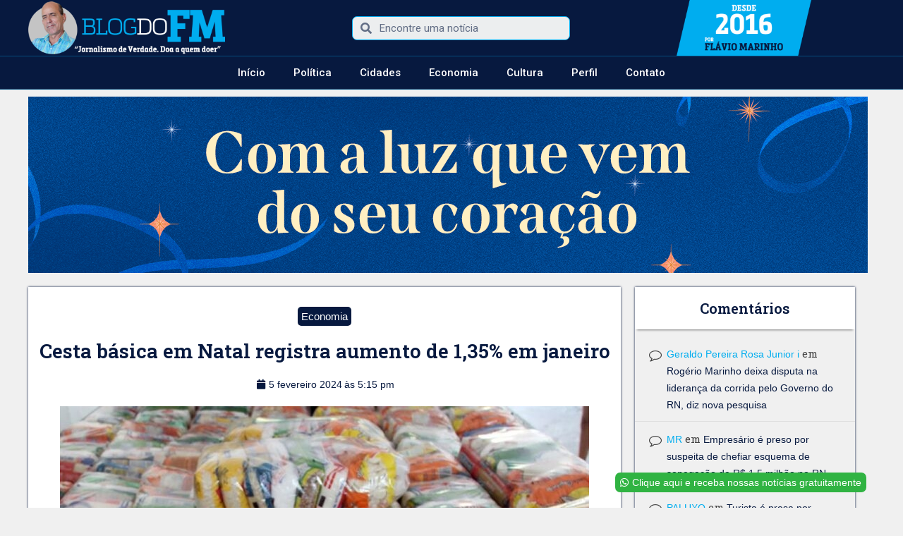

--- FILE ---
content_type: text/html; charset=UTF-8
request_url: https://blogdofm.com.br/cesta-basica-em-natal-registra-aumento-de-135-em-janeiro/
body_size: 23392
content:
<!DOCTYPE html>
<html lang="pt-BR">
<head>
	<meta charset="UTF-8">
	<meta name="viewport" content="width=device-width, initial-scale=1.0, viewport-fit=cover" />			<script type="text/javascript">function theChampLoadEvent(e){var t=window.onload;if(typeof window.onload!="function"){window.onload=e}else{window.onload=function(){t();e()}}}</script>
		<script type="text/javascript">var theChampDefaultLang = 'pt_BR', theChampCloseIconPath = 'https://blogdofm.com.br/wp-content/plugins/super-socializer/images/close.png';</script>
		<script>var theChampSiteUrl = 'https://blogdofm.com.br', theChampVerified = 0, theChampEmailPopup = 0, heateorSsMoreSharePopupSearchText = 'Search';</script>
			<script> var theChampSharingAjaxUrl = 'https://blogdofm.com.br/wp-admin/admin-ajax.php', heateorSsFbMessengerAPI = 'https://www.facebook.com/dialog/send?app_id=595489497242932&display=popup&link=%encoded_post_url%&redirect_uri=%encoded_post_url%',heateorSsWhatsappShareAPI = 'web', heateorSsUrlCountFetched = [], heateorSsSharesText = 'Shares', heateorSsShareText = 'Share', theChampPluginIconPath = 'https://blogdofm.com.br/wp-content/plugins/super-socializer/images/logo.png', theChampSaveSharesLocally = 0, theChampHorizontalSharingCountEnable = 0, theChampVerticalSharingCountEnable = 0, theChampSharingOffset = -10, theChampCounterOffset = -10, theChampMobileStickySharingEnabled = 0, heateorSsCopyLinkMessage = "Link copied.";
		var heateorSsVerticalSharingShortUrl = "https://blogdofm.com.br/cesta-basica-em-natal-registra-aumento-de-135-em-janeiro/";		</script>
			<style type="text/css">.the_champ_horizontal_sharing .the_champ_svg,.heateor_ss_standard_follow_icons_container .the_champ_svg{
					color: #fff;
				border-width: 0px;
		border-style: solid;
		border-color: transparent;
	}
		.the_champ_horizontal_sharing .theChampTCBackground{
		color:#666;
	}
		.the_champ_horizontal_sharing span.the_champ_svg:hover,.heateor_ss_standard_follow_icons_container span.the_champ_svg:hover{
				border-color: transparent;
	}
		.the_champ_vertical_sharing span.the_champ_svg,.heateor_ss_floating_follow_icons_container span.the_champ_svg{
					color: #fff;
				border-width: 0px;
		border-style: solid;
		border-color: transparent;
	}
		.the_champ_vertical_sharing .theChampTCBackground{
		color:#666;
	}
		.the_champ_vertical_sharing span.the_champ_svg:hover,.heateor_ss_floating_follow_icons_container span.the_champ_svg:hover{
						border-color: transparent;
		}
	@media screen and (max-width:783px){.the_champ_vertical_sharing{display:none!important}}</style>
	<meta name='robots' content='index, follow, max-image-preview:large, max-snippet:-1, max-video-preview:-1' />
	<style>img:is([sizes="auto" i], [sizes^="auto," i]) { contain-intrinsic-size: 3000px 1500px }</style>
	
	<!-- This site is optimized with the Yoast SEO plugin v26.8 - https://yoast.com/product/yoast-seo-wordpress/ -->
	<title>Cesta básica em Natal registra aumento de 1,35% em janeiro - Blog do FM</title>
	<link rel="canonical" href="https://blogdofm.com.br/cesta-basica-em-natal-registra-aumento-de-135-em-janeiro/" />
	<meta property="og:locale" content="pt_BR" />
	<meta property="og:type" content="article" />
	<meta property="og:title" content="Cesta básica em Natal registra aumento de 1,35% em janeiro - Blog do FM" />
	<meta property="og:description" content="O Instituto Municipal de Proteção e Defesa do Consumidor – Procon Natal, realizou pesquisa de preço em janeiro e identificou um aumento no valor da cesta básica, em relação ao mês de dezembro do ano passado. O acréscimo foi de R$ 5,63, representando uma variação de 1,35%. Durante o mês de janeiro foi observado oscilação [&hellip;]" />
	<meta property="og:url" content="https://blogdofm.com.br/cesta-basica-em-natal-registra-aumento-de-135-em-janeiro/" />
	<meta property="og:site_name" content="Blog do FM" />
	<meta property="article:published_time" content="2024-02-05T20:15:00+00:00" />
	<meta property="og:image" content="https://blogdofm.com.br/wp-content/uploads/2024/02/SDGSGGGGG.jpeg" />
	<meta name="author" content="Wagner Guerra" />
	<meta name="twitter:card" content="summary_large_image" />
	<meta name="twitter:creator" content="@blogdofm_" />
	<meta name="twitter:site" content="@blogdofm_" />
	<meta name="twitter:label1" content="Escrito por" />
	<meta name="twitter:data1" content="Wagner Guerra" />
	<meta name="twitter:label2" content="Est. tempo de leitura" />
	<meta name="twitter:data2" content="3 minutos" />
	<script type="application/ld+json" class="yoast-schema-graph">{"@context":"https://schema.org","@graph":[{"@type":"Article","@id":"https://blogdofm.com.br/cesta-basica-em-natal-registra-aumento-de-135-em-janeiro/#article","isPartOf":{"@id":"https://blogdofm.com.br/cesta-basica-em-natal-registra-aumento-de-135-em-janeiro/"},"author":{"name":"Wagner Guerra","@id":"https://blogdofm.com.br/#/schema/person/5c2c0009967fa0f71a95dd790ad4bee8"},"headline":"Cesta básica em Natal registra aumento de 1,35% em janeiro","datePublished":"2024-02-05T20:15:00+00:00","mainEntityOfPage":{"@id":"https://blogdofm.com.br/cesta-basica-em-natal-registra-aumento-de-135-em-janeiro/"},"wordCount":490,"commentCount":0,"publisher":{"@id":"https://blogdofm.com.br/#/schema/person/3890a375517ab274e5c564be8881f0a2"},"image":{"@id":"https://blogdofm.com.br/cesta-basica-em-natal-registra-aumento-de-135-em-janeiro/#primaryimage"},"thumbnailUrl":"https://blogdofm.com.br/wp-content/uploads/2024/02/SDGSGGGGG.jpeg","articleSection":["Economia"],"inLanguage":"pt-BR","potentialAction":[{"@type":"CommentAction","name":"Comment","target":["https://blogdofm.com.br/cesta-basica-em-natal-registra-aumento-de-135-em-janeiro/#respond"]}]},{"@type":"WebPage","@id":"https://blogdofm.com.br/cesta-basica-em-natal-registra-aumento-de-135-em-janeiro/","url":"https://blogdofm.com.br/cesta-basica-em-natal-registra-aumento-de-135-em-janeiro/","name":"Cesta básica em Natal registra aumento de 1,35% em janeiro - Blog do FM","isPartOf":{"@id":"https://blogdofm.com.br/#website"},"primaryImageOfPage":{"@id":"https://blogdofm.com.br/cesta-basica-em-natal-registra-aumento-de-135-em-janeiro/#primaryimage"},"image":{"@id":"https://blogdofm.com.br/cesta-basica-em-natal-registra-aumento-de-135-em-janeiro/#primaryimage"},"thumbnailUrl":"https://blogdofm.com.br/wp-content/uploads/2024/02/SDGSGGGGG.jpeg","datePublished":"2024-02-05T20:15:00+00:00","breadcrumb":{"@id":"https://blogdofm.com.br/cesta-basica-em-natal-registra-aumento-de-135-em-janeiro/#breadcrumb"},"inLanguage":"pt-BR","potentialAction":[{"@type":"ReadAction","target":["https://blogdofm.com.br/cesta-basica-em-natal-registra-aumento-de-135-em-janeiro/"]}]},{"@type":"ImageObject","inLanguage":"pt-BR","@id":"https://blogdofm.com.br/cesta-basica-em-natal-registra-aumento-de-135-em-janeiro/#primaryimage","url":"https://i0.wp.com/blogdofm.com.br/wp-content/uploads/2024/02/SDGSGGGGG.jpeg?fit=750%2C500&ssl=1","contentUrl":"https://i0.wp.com/blogdofm.com.br/wp-content/uploads/2024/02/SDGSGGGGG.jpeg?fit=750%2C500&ssl=1","width":750,"height":500},{"@type":"BreadcrumbList","@id":"https://blogdofm.com.br/cesta-basica-em-natal-registra-aumento-de-135-em-janeiro/#breadcrumb","itemListElement":[{"@type":"ListItem","position":1,"name":"Início","item":"https://blogdofm.com.br/"},{"@type":"ListItem","position":2,"name":"Cesta básica em Natal registra aumento de 1,35% em janeiro"}]},{"@type":"WebSite","@id":"https://blogdofm.com.br/#website","url":"https://blogdofm.com.br/","name":"Blog do FM","description":"Jornalismo verdade. Doa a quem doer.","publisher":{"@id":"https://blogdofm.com.br/#/schema/person/3890a375517ab274e5c564be8881f0a2"},"potentialAction":[{"@type":"SearchAction","target":{"@type":"EntryPoint","urlTemplate":"https://blogdofm.com.br/?s={search_term_string}"},"query-input":{"@type":"PropertyValueSpecification","valueRequired":true,"valueName":"search_term_string"}}],"inLanguage":"pt-BR"},{"@type":["Person","Organization"],"@id":"https://blogdofm.com.br/#/schema/person/3890a375517ab274e5c564be8881f0a2","name":"Flávio Marinho","image":{"@type":"ImageObject","inLanguage":"pt-BR","@id":"https://blogdofm.com.br/#/schema/person/image/","url":"https://secure.gravatar.com/avatar/27b2953ceb69751c0a6854f5a11f6de4a16f53ed6b19c1671951ecbe06ae4808?s=96&d=mm&r=g","contentUrl":"https://secure.gravatar.com/avatar/27b2953ceb69751c0a6854f5a11f6de4a16f53ed6b19c1671951ecbe06ae4808?s=96&d=mm&r=g","caption":"Flávio Marinho"},"logo":{"@id":"https://blogdofm.com.br/#/schema/person/image/"}},{"@type":"Person","@id":"https://blogdofm.com.br/#/schema/person/5c2c0009967fa0f71a95dd790ad4bee8","name":"Wagner Guerra","image":{"@type":"ImageObject","inLanguage":"pt-BR","@id":"https://blogdofm.com.br/#/schema/person/image/","url":"https://secure.gravatar.com/avatar/e14919a7e1ca7c3d87a7b5976b11198be0313004af120864a266e8ff2b01f7d6?s=96&d=mm&r=g","contentUrl":"https://secure.gravatar.com/avatar/e14919a7e1ca7c3d87a7b5976b11198be0313004af120864a266e8ff2b01f7d6?s=96&d=mm&r=g","caption":"Wagner Guerra"},"url":"https://blogdofm.com.br/author/wagner-guerra/"}]}</script>
	<!-- / Yoast SEO plugin. -->


<link rel='dns-prefetch' href='//fonts.googleapis.com' />
<link rel='dns-prefetch' href='//v0.wordpress.com' />
<link rel='dns-prefetch' href='//i0.wp.com' />
<link rel='dns-prefetch' href='//c0.wp.com' />
<link rel='dns-prefetch' href='//jetpack.wordpress.com' />
<link rel='dns-prefetch' href='//s0.wp.com' />
<link rel='dns-prefetch' href='//public-api.wordpress.com' />
<link rel='dns-prefetch' href='//0.gravatar.com' />
<link rel='dns-prefetch' href='//1.gravatar.com' />
<link rel='dns-prefetch' href='//2.gravatar.com' />
<link rel="alternate" type="application/rss+xml" title="Feed para Blog do FM &raquo;" href="https://blogdofm.com.br/feed/" />
<link rel="alternate" type="application/rss+xml" title="Feed de comentários para Blog do FM &raquo;" href="https://blogdofm.com.br/comments/feed/" />
<link rel="alternate" type="application/rss+xml" title="Feed de comentários para Blog do FM &raquo; Cesta básica em Natal registra aumento de 1,35% em janeiro" href="https://blogdofm.com.br/cesta-basica-em-natal-registra-aumento-de-135-em-janeiro/feed/" />
<script type="text/javascript">
/* <![CDATA[ */
window._wpemojiSettings = {"baseUrl":"https:\/\/s.w.org\/images\/core\/emoji\/16.0.1\/72x72\/","ext":".png","svgUrl":"https:\/\/s.w.org\/images\/core\/emoji\/16.0.1\/svg\/","svgExt":".svg","source":{"concatemoji":"https:\/\/blogdofm.com.br\/wp-includes\/js\/wp-emoji-release.min.js?ver=6.8.3"}};
/*! This file is auto-generated */
!function(s,n){var o,i,e;function c(e){try{var t={supportTests:e,timestamp:(new Date).valueOf()};sessionStorage.setItem(o,JSON.stringify(t))}catch(e){}}function p(e,t,n){e.clearRect(0,0,e.canvas.width,e.canvas.height),e.fillText(t,0,0);var t=new Uint32Array(e.getImageData(0,0,e.canvas.width,e.canvas.height).data),a=(e.clearRect(0,0,e.canvas.width,e.canvas.height),e.fillText(n,0,0),new Uint32Array(e.getImageData(0,0,e.canvas.width,e.canvas.height).data));return t.every(function(e,t){return e===a[t]})}function u(e,t){e.clearRect(0,0,e.canvas.width,e.canvas.height),e.fillText(t,0,0);for(var n=e.getImageData(16,16,1,1),a=0;a<n.data.length;a++)if(0!==n.data[a])return!1;return!0}function f(e,t,n,a){switch(t){case"flag":return n(e,"\ud83c\udff3\ufe0f\u200d\u26a7\ufe0f","\ud83c\udff3\ufe0f\u200b\u26a7\ufe0f")?!1:!n(e,"\ud83c\udde8\ud83c\uddf6","\ud83c\udde8\u200b\ud83c\uddf6")&&!n(e,"\ud83c\udff4\udb40\udc67\udb40\udc62\udb40\udc65\udb40\udc6e\udb40\udc67\udb40\udc7f","\ud83c\udff4\u200b\udb40\udc67\u200b\udb40\udc62\u200b\udb40\udc65\u200b\udb40\udc6e\u200b\udb40\udc67\u200b\udb40\udc7f");case"emoji":return!a(e,"\ud83e\udedf")}return!1}function g(e,t,n,a){var r="undefined"!=typeof WorkerGlobalScope&&self instanceof WorkerGlobalScope?new OffscreenCanvas(300,150):s.createElement("canvas"),o=r.getContext("2d",{willReadFrequently:!0}),i=(o.textBaseline="top",o.font="600 32px Arial",{});return e.forEach(function(e){i[e]=t(o,e,n,a)}),i}function t(e){var t=s.createElement("script");t.src=e,t.defer=!0,s.head.appendChild(t)}"undefined"!=typeof Promise&&(o="wpEmojiSettingsSupports",i=["flag","emoji"],n.supports={everything:!0,everythingExceptFlag:!0},e=new Promise(function(e){s.addEventListener("DOMContentLoaded",e,{once:!0})}),new Promise(function(t){var n=function(){try{var e=JSON.parse(sessionStorage.getItem(o));if("object"==typeof e&&"number"==typeof e.timestamp&&(new Date).valueOf()<e.timestamp+604800&&"object"==typeof e.supportTests)return e.supportTests}catch(e){}return null}();if(!n){if("undefined"!=typeof Worker&&"undefined"!=typeof OffscreenCanvas&&"undefined"!=typeof URL&&URL.createObjectURL&&"undefined"!=typeof Blob)try{var e="postMessage("+g.toString()+"("+[JSON.stringify(i),f.toString(),p.toString(),u.toString()].join(",")+"));",a=new Blob([e],{type:"text/javascript"}),r=new Worker(URL.createObjectURL(a),{name:"wpTestEmojiSupports"});return void(r.onmessage=function(e){c(n=e.data),r.terminate(),t(n)})}catch(e){}c(n=g(i,f,p,u))}t(n)}).then(function(e){for(var t in e)n.supports[t]=e[t],n.supports.everything=n.supports.everything&&n.supports[t],"flag"!==t&&(n.supports.everythingExceptFlag=n.supports.everythingExceptFlag&&n.supports[t]);n.supports.everythingExceptFlag=n.supports.everythingExceptFlag&&!n.supports.flag,n.DOMReady=!1,n.readyCallback=function(){n.DOMReady=!0}}).then(function(){return e}).then(function(){var e;n.supports.everything||(n.readyCallback(),(e=n.source||{}).concatemoji?t(e.concatemoji):e.wpemoji&&e.twemoji&&(t(e.twemoji),t(e.wpemoji)))}))}((window,document),window._wpemojiSettings);
/* ]]> */
</script>
<!-- blogdofm.com.br is managing ads with Advanced Ads --><script id="local-ready">
			window.advanced_ads_ready=function(e,a){a=a||"complete";var d=function(e){return"interactive"===a?"loading"!==e:"complete"===e};d(document.readyState)?e():document.addEventListener("readystatechange",(function(a){d(a.target.readyState)&&e()}),{once:"interactive"===a})},window.advanced_ads_ready_queue=window.advanced_ads_ready_queue||[];		</script>
		<style id='wp-emoji-styles-inline-css' type='text/css'>

	img.wp-smiley, img.emoji {
		display: inline !important;
		border: none !important;
		box-shadow: none !important;
		height: 1em !important;
		width: 1em !important;
		margin: 0 0.07em !important;
		vertical-align: -0.1em !important;
		background: none !important;
		padding: 0 !important;
	}
</style>
<link rel='stylesheet' id='wp-block-library-css' href='https://c0.wp.com/c/6.8.3/wp-includes/css/dist/block-library/style.min.css' type='text/css' media='all' />
<style id='wp-block-library-inline-css' type='text/css'>
.has-text-align-justify{text-align:justify;}
</style>
<style id='classic-theme-styles-inline-css' type='text/css'>
/*! This file is auto-generated */
.wp-block-button__link{color:#fff;background-color:#32373c;border-radius:9999px;box-shadow:none;text-decoration:none;padding:calc(.667em + 2px) calc(1.333em + 2px);font-size:1.125em}.wp-block-file__button{background:#32373c;color:#fff;text-decoration:none}
</style>
<link rel='stylesheet' id='mediaelement-css' href='https://c0.wp.com/c/6.8.3/wp-includes/js/mediaelement/mediaelementplayer-legacy.min.css' type='text/css' media='all' />
<link rel='stylesheet' id='wp-mediaelement-css' href='https://c0.wp.com/c/6.8.3/wp-includes/js/mediaelement/wp-mediaelement.min.css' type='text/css' media='all' />
<style id='global-styles-inline-css' type='text/css'>
:root{--wp--preset--aspect-ratio--square: 1;--wp--preset--aspect-ratio--4-3: 4/3;--wp--preset--aspect-ratio--3-4: 3/4;--wp--preset--aspect-ratio--3-2: 3/2;--wp--preset--aspect-ratio--2-3: 2/3;--wp--preset--aspect-ratio--16-9: 16/9;--wp--preset--aspect-ratio--9-16: 9/16;--wp--preset--color--black: #000000;--wp--preset--color--cyan-bluish-gray: #abb8c3;--wp--preset--color--white: #ffffff;--wp--preset--color--pale-pink: #f78da7;--wp--preset--color--vivid-red: #cf2e2e;--wp--preset--color--luminous-vivid-orange: #ff6900;--wp--preset--color--luminous-vivid-amber: #fcb900;--wp--preset--color--light-green-cyan: #7bdcb5;--wp--preset--color--vivid-green-cyan: #00d084;--wp--preset--color--pale-cyan-blue: #8ed1fc;--wp--preset--color--vivid-cyan-blue: #0693e3;--wp--preset--color--vivid-purple: #9b51e0;--wp--preset--color--vce-acc: #56a099;--wp--preset--color--vce-meta: #9b9b9b;--wp--preset--color--vce-txt: #444444;--wp--preset--color--vce-bg: #ffffff;--wp--preset--color--vce-cat-0: ;--wp--preset--gradient--vivid-cyan-blue-to-vivid-purple: linear-gradient(135deg,rgba(6,147,227,1) 0%,rgb(155,81,224) 100%);--wp--preset--gradient--light-green-cyan-to-vivid-green-cyan: linear-gradient(135deg,rgb(122,220,180) 0%,rgb(0,208,130) 100%);--wp--preset--gradient--luminous-vivid-amber-to-luminous-vivid-orange: linear-gradient(135deg,rgba(252,185,0,1) 0%,rgba(255,105,0,1) 100%);--wp--preset--gradient--luminous-vivid-orange-to-vivid-red: linear-gradient(135deg,rgba(255,105,0,1) 0%,rgb(207,46,46) 100%);--wp--preset--gradient--very-light-gray-to-cyan-bluish-gray: linear-gradient(135deg,rgb(238,238,238) 0%,rgb(169,184,195) 100%);--wp--preset--gradient--cool-to-warm-spectrum: linear-gradient(135deg,rgb(74,234,220) 0%,rgb(151,120,209) 20%,rgb(207,42,186) 40%,rgb(238,44,130) 60%,rgb(251,105,98) 80%,rgb(254,248,76) 100%);--wp--preset--gradient--blush-light-purple: linear-gradient(135deg,rgb(255,206,236) 0%,rgb(152,150,240) 100%);--wp--preset--gradient--blush-bordeaux: linear-gradient(135deg,rgb(254,205,165) 0%,rgb(254,45,45) 50%,rgb(107,0,62) 100%);--wp--preset--gradient--luminous-dusk: linear-gradient(135deg,rgb(255,203,112) 0%,rgb(199,81,192) 50%,rgb(65,88,208) 100%);--wp--preset--gradient--pale-ocean: linear-gradient(135deg,rgb(255,245,203) 0%,rgb(182,227,212) 50%,rgb(51,167,181) 100%);--wp--preset--gradient--electric-grass: linear-gradient(135deg,rgb(202,248,128) 0%,rgb(113,206,126) 100%);--wp--preset--gradient--midnight: linear-gradient(135deg,rgb(2,3,129) 0%,rgb(40,116,252) 100%);--wp--preset--font-size--small: 13px;--wp--preset--font-size--medium: 20px;--wp--preset--font-size--large: 21px;--wp--preset--font-size--x-large: 42px;--wp--preset--font-size--normal: 16px;--wp--preset--font-size--huge: 28px;--wp--preset--spacing--20: 0.44rem;--wp--preset--spacing--30: 0.67rem;--wp--preset--spacing--40: 1rem;--wp--preset--spacing--50: 1.5rem;--wp--preset--spacing--60: 2.25rem;--wp--preset--spacing--70: 3.38rem;--wp--preset--spacing--80: 5.06rem;--wp--preset--shadow--natural: 6px 6px 9px rgba(0, 0, 0, 0.2);--wp--preset--shadow--deep: 12px 12px 50px rgba(0, 0, 0, 0.4);--wp--preset--shadow--sharp: 6px 6px 0px rgba(0, 0, 0, 0.2);--wp--preset--shadow--outlined: 6px 6px 0px -3px rgba(255, 255, 255, 1), 6px 6px rgba(0, 0, 0, 1);--wp--preset--shadow--crisp: 6px 6px 0px rgba(0, 0, 0, 1);}:where(.is-layout-flex){gap: 0.5em;}:where(.is-layout-grid){gap: 0.5em;}body .is-layout-flex{display: flex;}.is-layout-flex{flex-wrap: wrap;align-items: center;}.is-layout-flex > :is(*, div){margin: 0;}body .is-layout-grid{display: grid;}.is-layout-grid > :is(*, div){margin: 0;}:where(.wp-block-columns.is-layout-flex){gap: 2em;}:where(.wp-block-columns.is-layout-grid){gap: 2em;}:where(.wp-block-post-template.is-layout-flex){gap: 1.25em;}:where(.wp-block-post-template.is-layout-grid){gap: 1.25em;}.has-black-color{color: var(--wp--preset--color--black) !important;}.has-cyan-bluish-gray-color{color: var(--wp--preset--color--cyan-bluish-gray) !important;}.has-white-color{color: var(--wp--preset--color--white) !important;}.has-pale-pink-color{color: var(--wp--preset--color--pale-pink) !important;}.has-vivid-red-color{color: var(--wp--preset--color--vivid-red) !important;}.has-luminous-vivid-orange-color{color: var(--wp--preset--color--luminous-vivid-orange) !important;}.has-luminous-vivid-amber-color{color: var(--wp--preset--color--luminous-vivid-amber) !important;}.has-light-green-cyan-color{color: var(--wp--preset--color--light-green-cyan) !important;}.has-vivid-green-cyan-color{color: var(--wp--preset--color--vivid-green-cyan) !important;}.has-pale-cyan-blue-color{color: var(--wp--preset--color--pale-cyan-blue) !important;}.has-vivid-cyan-blue-color{color: var(--wp--preset--color--vivid-cyan-blue) !important;}.has-vivid-purple-color{color: var(--wp--preset--color--vivid-purple) !important;}.has-black-background-color{background-color: var(--wp--preset--color--black) !important;}.has-cyan-bluish-gray-background-color{background-color: var(--wp--preset--color--cyan-bluish-gray) !important;}.has-white-background-color{background-color: var(--wp--preset--color--white) !important;}.has-pale-pink-background-color{background-color: var(--wp--preset--color--pale-pink) !important;}.has-vivid-red-background-color{background-color: var(--wp--preset--color--vivid-red) !important;}.has-luminous-vivid-orange-background-color{background-color: var(--wp--preset--color--luminous-vivid-orange) !important;}.has-luminous-vivid-amber-background-color{background-color: var(--wp--preset--color--luminous-vivid-amber) !important;}.has-light-green-cyan-background-color{background-color: var(--wp--preset--color--light-green-cyan) !important;}.has-vivid-green-cyan-background-color{background-color: var(--wp--preset--color--vivid-green-cyan) !important;}.has-pale-cyan-blue-background-color{background-color: var(--wp--preset--color--pale-cyan-blue) !important;}.has-vivid-cyan-blue-background-color{background-color: var(--wp--preset--color--vivid-cyan-blue) !important;}.has-vivid-purple-background-color{background-color: var(--wp--preset--color--vivid-purple) !important;}.has-black-border-color{border-color: var(--wp--preset--color--black) !important;}.has-cyan-bluish-gray-border-color{border-color: var(--wp--preset--color--cyan-bluish-gray) !important;}.has-white-border-color{border-color: var(--wp--preset--color--white) !important;}.has-pale-pink-border-color{border-color: var(--wp--preset--color--pale-pink) !important;}.has-vivid-red-border-color{border-color: var(--wp--preset--color--vivid-red) !important;}.has-luminous-vivid-orange-border-color{border-color: var(--wp--preset--color--luminous-vivid-orange) !important;}.has-luminous-vivid-amber-border-color{border-color: var(--wp--preset--color--luminous-vivid-amber) !important;}.has-light-green-cyan-border-color{border-color: var(--wp--preset--color--light-green-cyan) !important;}.has-vivid-green-cyan-border-color{border-color: var(--wp--preset--color--vivid-green-cyan) !important;}.has-pale-cyan-blue-border-color{border-color: var(--wp--preset--color--pale-cyan-blue) !important;}.has-vivid-cyan-blue-border-color{border-color: var(--wp--preset--color--vivid-cyan-blue) !important;}.has-vivid-purple-border-color{border-color: var(--wp--preset--color--vivid-purple) !important;}.has-vivid-cyan-blue-to-vivid-purple-gradient-background{background: var(--wp--preset--gradient--vivid-cyan-blue-to-vivid-purple) !important;}.has-light-green-cyan-to-vivid-green-cyan-gradient-background{background: var(--wp--preset--gradient--light-green-cyan-to-vivid-green-cyan) !important;}.has-luminous-vivid-amber-to-luminous-vivid-orange-gradient-background{background: var(--wp--preset--gradient--luminous-vivid-amber-to-luminous-vivid-orange) !important;}.has-luminous-vivid-orange-to-vivid-red-gradient-background{background: var(--wp--preset--gradient--luminous-vivid-orange-to-vivid-red) !important;}.has-very-light-gray-to-cyan-bluish-gray-gradient-background{background: var(--wp--preset--gradient--very-light-gray-to-cyan-bluish-gray) !important;}.has-cool-to-warm-spectrum-gradient-background{background: var(--wp--preset--gradient--cool-to-warm-spectrum) !important;}.has-blush-light-purple-gradient-background{background: var(--wp--preset--gradient--blush-light-purple) !important;}.has-blush-bordeaux-gradient-background{background: var(--wp--preset--gradient--blush-bordeaux) !important;}.has-luminous-dusk-gradient-background{background: var(--wp--preset--gradient--luminous-dusk) !important;}.has-pale-ocean-gradient-background{background: var(--wp--preset--gradient--pale-ocean) !important;}.has-electric-grass-gradient-background{background: var(--wp--preset--gradient--electric-grass) !important;}.has-midnight-gradient-background{background: var(--wp--preset--gradient--midnight) !important;}.has-small-font-size{font-size: var(--wp--preset--font-size--small) !important;}.has-medium-font-size{font-size: var(--wp--preset--font-size--medium) !important;}.has-large-font-size{font-size: var(--wp--preset--font-size--large) !important;}.has-x-large-font-size{font-size: var(--wp--preset--font-size--x-large) !important;}
:where(.wp-block-post-template.is-layout-flex){gap: 1.25em;}:where(.wp-block-post-template.is-layout-grid){gap: 1.25em;}
:where(.wp-block-columns.is-layout-flex){gap: 2em;}:where(.wp-block-columns.is-layout-grid){gap: 2em;}
:root :where(.wp-block-pullquote){font-size: 1.5em;line-height: 1.6;}
</style>
<link rel='stylesheet' id='wp-show-posts-css' href='https://blogdofm.com.br/wp-content/plugins/wp-show-posts/css/wp-show-posts-min.css?ver=1.1.3' type='text/css' media='all' />
<link rel='stylesheet' id='vce-fonts-css' href='https://fonts.googleapis.com/css?family=Open+Sans%3A400%7CRoboto+Slab%3A400&#038;subset=latin%2Clatin-ext&#038;ver=2.9.3' type='text/css' media='all' />
<link rel='stylesheet' id='vce-style-css' href='https://blogdofm.com.br/wp-content/themes/voice/assets/css/min.css?ver=2.9.3' type='text/css' media='all' />
<style id='vce-style-inline-css' type='text/css'>
body, button, input, select, textarea {font-size: 1.6rem;}.vce-single .entry-headline p{font-size: 2.2rem;}.main-navigation a{font-size: 1.6rem;}.sidebar .widget-title{font-size: 1.8rem;}.sidebar .widget, .vce-lay-c .entry-content, .vce-lay-h .entry-content {font-size: 1.4rem;}.vce-featured-link-article{font-size: 5.2rem;}.vce-featured-grid-big.vce-featured-grid .vce-featured-link-article{font-size: 3.4rem;}.vce-featured-grid .vce-featured-link-article{font-size: 2.2rem;}h1 { font-size: 4.5rem; }h2 { font-size: 4.0rem; }h3 { font-size: 3.5rem; }h4 { font-size: 2.5rem; }h5 { font-size: 2.0rem; }h6 { font-size: 1.8rem; }.comment-reply-title, .main-box-title{font-size: 2.2rem;}h1.entry-title{font-size: 4.5rem;}.vce-lay-a .entry-title a{font-size: 3.4rem;}.vce-lay-b .entry-title{font-size: 2.4rem;}.vce-lay-c .entry-title, .vce-sid-none .vce-lay-c .entry-title{font-size: 2.2rem;}.vce-lay-d .entry-title{font-size: 1.5rem;}.vce-lay-e .entry-title{font-size: 1.4rem;}.vce-lay-f .entry-title{font-size: 1.4rem;}.vce-lay-g .entry-title a, .vce-lay-g .entry-title a:hover{font-size: 3.0rem;}.vce-lay-h .entry-title{font-size: 2.4rem;}.entry-meta div,.entry-meta div a,.vce-lay-g .meta-item,.vce-lay-c .meta-item{font-size: 1.4rem;}.vce-lay-d .meta-category a,.vce-lay-d .entry-meta div,.vce-lay-d .entry-meta div a,.vce-lay-e .entry-meta div,.vce-lay-e .entry-meta div a,.vce-lay-e .fn,.vce-lay-e .meta-item{font-size: 1.3rem;}body {background-color:#f0f0f0;}body,.mks_author_widget h3,.site-description,.meta-category a,textarea {font-family: 'Open Sans';font-weight: 400;}h1,h2,h3,h4,h5,h6,blockquote,.vce-post-link,.site-title,.site-title a,.main-box-title,.comment-reply-title,.entry-title a,.vce-single .entry-headline p,.vce-prev-next-link,.author-title,.mks_pullquote,.widget_rss ul li .rsswidget,#bbpress-forums .bbp-forum-title,#bbpress-forums .bbp-topic-permalink {font-family: 'Roboto Slab';font-weight: 400;}.main-navigation a,.sidr a{font-family: 'Roboto Slab';font-weight: 400;}.vce-single .entry-content,.vce-single .entry-headline,.vce-single .entry-footer,.vce-share-bar {width: 670px;}.vce-lay-a .lay-a-content{width: 670px;max-width: 670px;}.vce-page .entry-content,.vce-page .entry-title-page {width: 670px;}.vce-sid-none .vce-single .entry-content,.vce-sid-none .vce-single .entry-headline,.vce-sid-none .vce-single .entry-footer {width: 600px;}.vce-sid-none .vce-page .entry-content,.vce-sid-none .vce-page .entry-title-page,.error404 .entry-content {width: 600px;max-width: 600px;}body, button, input, select, textarea{color: #444444;}h1,h2,h3,h4,h5,h6,.entry-title a,.prev-next-nav a,#bbpress-forums .bbp-forum-title, #bbpress-forums .bbp-topic-permalink,.woocommerce ul.products li.product .price .amount{color: #56a099;}a,.entry-title a:hover,.vce-prev-next-link:hover,.vce-author-links a:hover,.required,.error404 h4,.prev-next-nav a:hover,#bbpress-forums .bbp-forum-title:hover, #bbpress-forums .bbp-topic-permalink:hover,.woocommerce ul.products li.product h3:hover,.woocommerce ul.products li.product h3:hover mark,.main-box-title a:hover{color: #56a099;}.vce-square,.vce-main-content .mejs-controls .mejs-time-rail .mejs-time-current,button,input[type="button"],input[type="reset"],input[type="submit"],.vce-button,.pagination-wapper a,#vce-pagination .next.page-numbers,#vce-pagination .prev.page-numbers,#vce-pagination .page-numbers,#vce-pagination .page-numbers.current,.vce-link-pages a,#vce-pagination a,.vce-load-more a,.vce-slider-pagination .owl-nav > div,.vce-mega-menu-posts-wrap .owl-nav > div,.comment-reply-link:hover,.vce-featured-section a,.vce-lay-g .vce-featured-info .meta-category a,.vce-404-menu a,.vce-post.sticky .meta-image:before,#vce-pagination .page-numbers:hover,#bbpress-forums .bbp-pagination .current,#bbpress-forums .bbp-pagination a:hover,.woocommerce #respond input#submit,.woocommerce a.button,.woocommerce button.button,.woocommerce input.button,.woocommerce ul.products li.product .added_to_cart,.woocommerce #respond input#submit:hover,.woocommerce a.button:hover,.woocommerce button.button:hover,.woocommerce input.button:hover,.woocommerce ul.products li.product .added_to_cart:hover,.woocommerce #respond input#submit.alt,.woocommerce a.button.alt,.woocommerce button.button.alt,.woocommerce input.button.alt,.woocommerce #respond input#submit.alt:hover, .woocommerce a.button.alt:hover, .woocommerce button.button.alt:hover, .woocommerce input.button.alt:hover,.woocommerce span.onsale,.woocommerce .widget_price_filter .ui-slider .ui-slider-range,.woocommerce .widget_price_filter .ui-slider .ui-slider-handle,.comments-holder .navigation .page-numbers.current,.vce-lay-a .vce-read-more:hover,.vce-lay-c .vce-read-more:hover,body div.wpforms-container-full .wpforms-form input[type=submit], body div.wpforms-container-full .wpforms-form button[type=submit], body div.wpforms-container-full .wpforms-form .wpforms-page-button,body div.wpforms-container-full .wpforms-form input[type=submit]:hover, body div.wpforms-container-full .wpforms-form button[type=submit]:hover, body div.wpforms-container-full .wpforms-form .wpforms-page-button:hover {background-color: #56a099;}#vce-pagination .page-numbers,.comments-holder .navigation .page-numbers{background: transparent;color: #56a099;border: 1px solid #56a099;}.comments-holder .navigation .page-numbers:hover{background: #56a099;border: 1px solid #56a099;}.bbp-pagination-links a{background: transparent;color: #56a099;border: 1px solid #56a099 !important;}#vce-pagination .page-numbers.current,.bbp-pagination-links span.current,.comments-holder .navigation .page-numbers.current{border: 1px solid #56a099;}.widget_categories .cat-item:before,.widget_categories .cat-item .count{background: #56a099;}.comment-reply-link,.vce-lay-a .vce-read-more,.vce-lay-c .vce-read-more{border: 1px solid #56a099;}.entry-meta div,.entry-meta-count,.entry-meta div a,.comment-metadata a,.meta-category span,.meta-author-wrapped,.wp-caption .wp-caption-text,.widget_rss .rss-date,.sidebar cite,.site-footer cite,.sidebar .vce-post-list .entry-meta div,.sidebar .vce-post-list .entry-meta div a,.sidebar .vce-post-list .fn,.sidebar .vce-post-list .fn a,.site-footer .vce-post-list .entry-meta div,.site-footer .vce-post-list .entry-meta div a,.site-footer .vce-post-list .fn,.site-footer .vce-post-list .fn a,#bbpress-forums .bbp-topic-started-by,#bbpress-forums .bbp-topic-started-in,#bbpress-forums .bbp-forum-info .bbp-forum-content,#bbpress-forums p.bbp-topic-meta,span.bbp-admin-links a,.bbp-reply-post-date,#bbpress-forums li.bbp-header,#bbpress-forums li.bbp-footer,.woocommerce .woocommerce-result-count,.woocommerce .product_meta{color: #9b9b9b;}.main-box-title, .comment-reply-title, .main-box-head{background: #ffffff;color: #232323;}.main-box-title a{color: #232323;}.sidebar .widget .widget-title a{color: #232323;}.main-box,.comment-respond,.prev-next-nav{background: #ffffff;}.vce-post,ul.comment-list > li.comment,.main-box-single,.ie8 .vce-single,#disqus_thread,.vce-author-card,.vce-author-card .vce-content-outside,.mks-bredcrumbs-container,ul.comment-list > li.pingback{background: #ffffff;}.mks_tabs.horizontal .mks_tab_nav_item.active{border-bottom: 1px solid #ffffff;}.mks_tabs.horizontal .mks_tab_item,.mks_tabs.vertical .mks_tab_nav_item.active,.mks_tabs.horizontal .mks_tab_nav_item.active{background: #ffffff;}.mks_tabs.vertical .mks_tab_nav_item.active{border-right: 1px solid #ffffff;}#vce-pagination,.vce-slider-pagination .owl-controls,.vce-content-outside,.comments-holder .navigation{background: #f3f3f3;}.sidebar .widget-title{background: #ffffff;color: #232323;}.sidebar .widget{background: #f9f9f9;}.sidebar .widget,.sidebar .widget li a,.sidebar .mks_author_widget h3 a,.sidebar .mks_author_widget h3,.sidebar .vce-search-form .vce-search-input,.sidebar .vce-search-form .vce-search-input:focus{color: #444444;}.sidebar .widget li a:hover,.sidebar .widget a,.widget_nav_menu li.menu-item-has-children:hover:after,.widget_pages li.page_item_has_children:hover:after{color: #56a099;}.sidebar .tagcloud a {border: 1px solid #56a099;}.sidebar .mks_author_link,.sidebar .tagcloud a:hover,.sidebar .mks_themeforest_widget .more,.sidebar button,.sidebar input[type="button"],.sidebar input[type="reset"],.sidebar input[type="submit"],.sidebar .vce-button,.sidebar .bbp_widget_login .button{background-color: #56a099;}.sidebar .mks_author_widget .mks_autor_link_wrap,.sidebar .mks_themeforest_widget .mks_read_more,.widget .meks-instagram-follow-link {background: #f3f3f3;}.sidebar #wp-calendar caption,.sidebar .recentcomments,.sidebar .post-date,.sidebar #wp-calendar tbody{color: rgba(68,68,68,0.7);}.site-footer{background: #878787;}.site-footer .widget-title{color: #ffffff;}.site-footer,.site-footer .widget,.site-footer .widget li a,.site-footer .mks_author_widget h3 a,.site-footer .mks_author_widget h3,.site-footer .vce-search-form .vce-search-input,.site-footer .vce-search-form .vce-search-input:focus{color: #f9f9f9;}.site-footer .widget li a:hover,.site-footer .widget a,.site-info a{color: #56a099;}.site-footer .tagcloud a {border: 1px solid #56a099;}.site-footer .mks_author_link,.site-footer .mks_themeforest_widget .more,.site-footer button,.site-footer input[type="button"],.site-footer input[type="reset"],.site-footer input[type="submit"],.site-footer .vce-button,.site-footer .tagcloud a:hover{background-color: #56a099;}.site-footer #wp-calendar caption,.site-footer .recentcomments,.site-footer .post-date,.site-footer #wp-calendar tbody,.site-footer .site-info{color: rgba(249,249,249,0.7);}.top-header,.top-nav-menu li .sub-menu{background: #56a099;}.top-header,.top-header a{color: #ffffff;}.top-header .vce-search-form .vce-search-input,.top-header .vce-search-input:focus,.top-header .vce-search-submit{color: #ffffff;}.top-header .vce-search-form .vce-search-input::-webkit-input-placeholder { color: #ffffff;}.top-header .vce-search-form .vce-search-input:-moz-placeholder { color: #ffffff;}.top-header .vce-search-form .vce-search-input::-moz-placeholder { color: #ffffff;}.top-header .vce-search-form .vce-search-input:-ms-input-placeholder { color: #ffffff;}.header-1-wrapper{height: 150px;padding-top: 20px;}.header-2-wrapper,.header-3-wrapper{height: 150px;}.header-2-wrapper .site-branding,.header-3-wrapper .site-branding{top: 20px;left: 0px;}.site-title a, .site-title a:hover{color: #7f7f7f;}.site-description{color: #828282;}.main-header{background-color: #ffffff;}.header-bottom-wrapper{background: #ffffff;}.vce-header-ads{margin: 30px 0;}.header-3-wrapper .nav-menu > li > a{padding: 65px 15px;}.header-sticky,.sidr{background: rgba(255,255,255,0.95);}.ie8 .header-sticky{background: #ffffff;}.main-navigation a,.nav-menu .vce-mega-menu > .sub-menu > li > a,.sidr li a,.vce-menu-parent{color: #9e9e9e;}.nav-menu > li:hover > a,.nav-menu > .current_page_item > a,.nav-menu > .current-menu-item > a,.nav-menu > .current-menu-ancestor > a,.main-navigation a.vce-item-selected,.main-navigation ul ul li:hover > a,.nav-menu ul .current-menu-item a,.nav-menu ul .current_page_item a,.vce-menu-parent:hover,.sidr li a:hover,.sidr li.sidr-class-current_page_item > a,.main-navigation li.current-menu-item.fa:before,.vce-responsive-nav{color: #56a099;}#sidr-id-vce_main_navigation_menu .soc-nav-menu li a:hover {color: #ffffff;}.nav-menu > li:hover > a,.nav-menu > .current_page_item > a,.nav-menu > .current-menu-item > a,.nav-menu > .current-menu-ancestor > a,.main-navigation a.vce-item-selected,.main-navigation ul ul,.header-sticky .nav-menu > .current_page_item:hover > a,.header-sticky .nav-menu > .current-menu-item:hover > a,.header-sticky .nav-menu > .current-menu-ancestor:hover > a,.header-sticky .main-navigation a.vce-item-selected:hover{background-color: #ffffff;}.search-header-wrap ul {border-top: 2px solid #56a099;}.vce-cart-icon a.vce-custom-cart span,.sidr-class-vce-custom-cart .sidr-class-vce-cart-count {background: #56a099;font-family: 'Open Sans';}.vce-border-top .main-box-title{border-top: 2px solid #56a099;}.tagcloud a:hover,.sidebar .widget .mks_author_link,.sidebar .widget.mks_themeforest_widget .more,.site-footer .widget .mks_author_link,.site-footer .widget.mks_themeforest_widget .more,.vce-lay-g .entry-meta div,.vce-lay-g .fn,.vce-lay-g .fn a{color: #FFF;}.vce-featured-header .vce-featured-header-background{opacity: 0.5}.vce-featured-grid .vce-featured-header-background,.vce-post-big .vce-post-img:after,.vce-post-slider .vce-post-img:after{opacity: 0.5}.vce-featured-grid .owl-item:hover .vce-grid-text .vce-featured-header-background,.vce-post-big li:hover .vce-post-img:after,.vce-post-slider li:hover .vce-post-img:after {opacity: 0.8}.vce-featured-grid.vce-featured-grid-big .vce-featured-header-background,.vce-post-big .vce-post-img:after,.vce-post-slider .vce-post-img:after{opacity: 0.5}.vce-featured-grid.vce-featured-grid-big .owl-item:hover .vce-grid-text .vce-featured-header-background,.vce-post-big li:hover .vce-post-img:after,.vce-post-slider li:hover .vce-post-img:after {opacity: 0.8}#back-top {background: #323232}.sidr input[type=text]{background: rgba(158,158,158,0.1);color: rgba(158,158,158,0.5);}.is-style-solid-color{background-color: #56a099;color: #ffffff;}.wp-block-image figcaption{color: #9b9b9b;}.wp-block-cover .wp-block-cover-image-text, .wp-block-cover .wp-block-cover-text, .wp-block-cover h2, .wp-block-cover-image .wp-block-cover-image-text, .wp-block-cover-image .wp-block-cover-text, .wp-block-cover-image h2,p.has-drop-cap:not(:focus)::first-letter,p.wp-block-subhead{font-family: 'Roboto Slab';font-weight: 400;}.wp-block-cover .wp-block-cover-image-text, .wp-block-cover .wp-block-cover-text, .wp-block-cover h2, .wp-block-cover-image .wp-block-cover-image-text, .wp-block-cover-image .wp-block-cover-text, .wp-block-cover-image h2{font-size: 2.5rem;}p.wp-block-subhead{font-size: 2.2rem;}.wp-block-button__link{background: #56a099}.wp-block-search .wp-block-search__button{color: #ffffff}.meta-image:hover a img,.vce-lay-h .img-wrap:hover .meta-image > img,.img-wrp:hover img,.vce-gallery-big:hover img,.vce-gallery .gallery-item:hover img,.wp-block-gallery .blocks-gallery-item:hover img,.vce_posts_widget .vce-post-big li:hover img,.vce-featured-grid .owl-item:hover img,.vce-post-img:hover img,.mega-menu-img:hover img{-webkit-transform: scale(1.1);-moz-transform: scale(1.1);-o-transform: scale(1.1);-ms-transform: scale(1.1);transform: scale(1.1);}.has-small-font-size{ font-size: 1.2rem;}.has-large-font-size{ font-size: 1.9rem;}.has-huge-font-size{ font-size: 2.3rem;}@media(min-width: 671px){.has-small-font-size{ font-size: 1.3rem;}.has-normal-font-size{ font-size: 1.6rem;}.has-large-font-size{ font-size: 2.1rem;}.has-huge-font-size{ font-size: 2.8rem;}}.has-vce-acc-background-color{ background-color: #56a099;}.has-vce-acc-color{ color: #56a099;}.has-vce-meta-background-color{ background-color: #9b9b9b;}.has-vce-meta-color{ color: #9b9b9b;}.has-vce-txt-background-color{ background-color: #444444;}.has-vce-txt-color{ color: #444444;}.has-vce-bg-background-color{ background-color: #ffffff;}.has-vce-bg-color{ color: #ffffff;}.has-vce-cat-0-background-color{ background-color: ;}.has-vce-cat-0-color{ color: ;}
</style>
<link rel='stylesheet' id='elementor-icons-css' href='https://blogdofm.com.br/wp-content/plugins/elementor/assets/lib/eicons/css/elementor-icons.min.css?ver=5.9.1' type='text/css' media='all' />
<link rel='stylesheet' id='elementor-animations-css' href='https://blogdofm.com.br/wp-content/plugins/elementor/assets/lib/animations/animations.min.css?ver=3.0.1' type='text/css' media='all' />
<link rel='stylesheet' id='elementor-frontend-css' href='https://blogdofm.com.br/wp-content/plugins/elementor/assets/css/frontend.min.css?ver=3.0.1' type='text/css' media='all' />
<link rel='stylesheet' id='elementor-post-341180-css' href='https://blogdofm.com.br/wp-content/uploads/elementor/css/post-341180.css?ver=1748697249' type='text/css' media='all' />
<link rel='stylesheet' id='elementor-pro-css' href='https://blogdofm.com.br/wp-content/plugins/elementor-pro/assets/css/frontend.min.css?ver=3.0.0' type='text/css' media='all' />
<link rel='stylesheet' id='font-awesome-5-all-css' href='https://blogdofm.com.br/wp-content/plugins/elementor/assets/lib/font-awesome/css/all.min.css?ver=3.0.1' type='text/css' media='all' />
<link rel='stylesheet' id='font-awesome-4-shim-css' href='https://blogdofm.com.br/wp-content/plugins/elementor/assets/lib/font-awesome/css/v4-shims.min.css?ver=3.0.1' type='text/css' media='all' />
<link rel='stylesheet' id='elementor-global-css' href='https://blogdofm.com.br/wp-content/uploads/elementor/css/global.css?ver=1646613371' type='text/css' media='all' />
<link rel='stylesheet' id='elementor-post-204893-css' href='https://blogdofm.com.br/wp-content/uploads/elementor/css/post-204893.css?ver=1646677249' type='text/css' media='all' />
<link rel='stylesheet' id='elementor-post-205054-css' href='https://blogdofm.com.br/wp-content/uploads/elementor/css/post-205054.css?ver=1714512497' type='text/css' media='all' />
<link rel='stylesheet' id='elementor-post-205258-css' href='https://blogdofm.com.br/wp-content/uploads/elementor/css/post-205258.css?ver=1752066027' type='text/css' media='all' />
<link rel='stylesheet' id='the_champ_frontend_css-css' href='https://blogdofm.com.br/wp-content/plugins/super-socializer/css/front.css?ver=7.13.29' type='text/css' media='all' />
<link rel='stylesheet' id='social-logos-css' href='https://c0.wp.com/p/jetpack/10.7.2/_inc/social-logos/social-logos.min.css' type='text/css' media='all' />
<link rel='stylesheet' id='google-fonts-1-css' href='https://fonts.googleapis.com/css?family=Roboto%3A100%2C100italic%2C200%2C200italic%2C300%2C300italic%2C400%2C400italic%2C500%2C500italic%2C600%2C600italic%2C700%2C700italic%2C800%2C800italic%2C900%2C900italic%7CRoboto+Slab%3A100%2C100italic%2C200%2C200italic%2C300%2C300italic%2C400%2C400italic%2C500%2C500italic%2C600%2C600italic%2C700%2C700italic%2C800%2C800italic%2C900%2C900italic%7COpen+Sans%3A100%2C100italic%2C200%2C200italic%2C300%2C300italic%2C400%2C400italic%2C500%2C500italic%2C600%2C600italic%2C700%2C700italic%2C800%2C800italic%2C900%2C900italic&#038;ver=6.8.3' type='text/css' media='all' />
<link rel='stylesheet' id='elementor-icons-shared-0-css' href='https://blogdofm.com.br/wp-content/plugins/elementor/assets/lib/font-awesome/css/fontawesome.min.css?ver=5.12.0' type='text/css' media='all' />
<link rel='stylesheet' id='elementor-icons-fa-brands-css' href='https://blogdofm.com.br/wp-content/plugins/elementor/assets/lib/font-awesome/css/brands.min.css?ver=5.12.0' type='text/css' media='all' />
<link rel='stylesheet' id='elementor-icons-fa-solid-css' href='https://blogdofm.com.br/wp-content/plugins/elementor/assets/lib/font-awesome/css/solid.min.css?ver=5.12.0' type='text/css' media='all' />
<link rel='stylesheet' id='jetpack_css-css' href='https://c0.wp.com/p/jetpack/10.7.2/css/jetpack.css' type='text/css' media='all' />
<script type="text/javascript" src="https://c0.wp.com/c/6.8.3/wp-includes/js/jquery/jquery.min.js" id="jquery-core-js"></script>
<script type="text/javascript" src="https://c0.wp.com/c/6.8.3/wp-includes/js/jquery/jquery-migrate.min.js" id="jquery-migrate-js"></script>
<script type="text/javascript" src="https://blogdofm.com.br/wp-content/plugins/elementor/assets/lib/font-awesome/js/v4-shims.min.js?ver=3.0.1" id="font-awesome-4-shim-js"></script>
<link rel="https://api.w.org/" href="https://blogdofm.com.br/wp-json/" /><link rel="alternate" title="JSON" type="application/json" href="https://blogdofm.com.br/wp-json/wp/v2/posts/283065" /><link rel="EditURI" type="application/rsd+xml" title="RSD" href="https://blogdofm.com.br/xmlrpc.php?rsd" />
<meta name="generator" content="WordPress 6.8.3" />
<link rel='shortlink' href='https://wp.me/p7DdF2-1bDz' />
<link rel="alternate" title="oEmbed (JSON)" type="application/json+oembed" href="https://blogdofm.com.br/wp-json/oembed/1.0/embed?url=https%3A%2F%2Fblogdofm.com.br%2Fcesta-basica-em-natal-registra-aumento-de-135-em-janeiro%2F" />
<link rel="alternate" title="oEmbed (XML)" type="text/xml+oembed" href="https://blogdofm.com.br/wp-json/oembed/1.0/embed?url=https%3A%2F%2Fblogdofm.com.br%2Fcesta-basica-em-natal-registra-aumento-de-135-em-janeiro%2F&#038;format=xml" />
<meta name="generator" content="Redux 4.5.10" />
		<!-- GA Google Analytics @ https://m0n.co/ga -->
		<script>
			(function(i,s,o,g,r,a,m){i['GoogleAnalyticsObject']=r;i[r]=i[r]||function(){
			(i[r].q=i[r].q||[]).push(arguments)},i[r].l=1*new Date();a=s.createElement(o),
			m=s.getElementsByTagName(o)[0];a.async=1;a.src=g;m.parentNode.insertBefore(a,m)
			})(window,document,'script','https://www.google-analytics.com/analytics.js','ga');
			ga('create', 'UA-74311134-3', 'auto');
			ga('require', 'displayfeatures');
			ga('require', 'linkid');
			ga('send', 'pageview');
		</script>

	<meta name="generator" content="Site Kit by Google 1.69.0" /><!-- HFCM by 99 Robots - Snippet # 2: Google analytics -->
<!-- Global site tag (gtag.js) - Google Analytics -->
<script async src="https://www.googletagmanager.com/gtag/js?id=G-PM76HMG049"></script>
<script>
  window.dataLayer = window.dataLayer || [];
  function gtag(){dataLayer.push(arguments);}
  gtag('js', new Date());

  gtag('config', 'G-PM76HMG049');
</script>

<!-- Global site tag (gtag.js) - Google Analytics -->
<script async src="https://www.googletagmanager.com/gtag/js?id=UA-105597942-10"></script>
<script>
  window.dataLayer = window.dataLayer || [];
  function gtag(){dataLayer.push(arguments);}
  gtag('js', new Date());

  gtag('config', 'UA-105597942-10');
</script>

<!-- /end HFCM by 99 Robots -->
<!-- HFCM by 99 Robots - Snippet # 4: Estilos -->
<style>
/*Ajustes Imagens*/
.vce-lay-a .lay-a-content {
  width: 100%;
}

.vce-ad-container {
  width: 1140px;
}

/*Avatar comentários*/
.comment-author .avatar {
  width: 10% !important;
}

/*Comentário no feed*/
.comments-on-feed .comment-respond, .comments-on-feed .comment-reply-title {
	display: none;
}

.comments-on-feed .bt-comment {
	background-color: #56a099;
	padding: 10px 25px;
	color: #fff;
	-webkit-border-radius: 50px;
	-moz-border-radius: 50px;
	border-radius: 50px;
	text-transform: uppercase;
	text-decoration: none;
}

.comments-on-feed .bt-comment:hover {
	background-color: #0a564f;
}

.comments-on-feed .bt-comment-container {
	margin: 25px 50px;
}

.comments-on-feed .main-box-title {
	background-color: #56a099;
	color: #fff;
	padding: 10px 25px;
	text-align: left;
}

.bt-comment i {
	margin-right: 5px;
}
</style>
<!-- /end HFCM by 99 Robots -->
<style type='text/css'>img#wpstats{display:none}</style>
				<style type="text/css">
				/* If html does not have either class, do not show lazy loaded images. */
				html:not( .jetpack-lazy-images-js-enabled ):not( .js ) .jetpack-lazy-image {
					display: none;
				}
			</style>
			<script>
				document.documentElement.classList.add(
					'jetpack-lazy-images-js-enabled'
				);
			</script>
		<link rel="icon" href="https://i0.wp.com/blogdofm.com.br/wp-content/uploads/2022/03/cropped-LOGO-BLOG-DO-FIM-TRANSPARENTE-1.png?fit=32%2C32&#038;ssl=1" sizes="32x32" />
<link rel="icon" href="https://i0.wp.com/blogdofm.com.br/wp-content/uploads/2022/03/cropped-LOGO-BLOG-DO-FIM-TRANSPARENTE-1.png?fit=192%2C192&#038;ssl=1" sizes="192x192" />
<link rel="apple-touch-icon" href="https://i0.wp.com/blogdofm.com.br/wp-content/uploads/2022/03/cropped-LOGO-BLOG-DO-FIM-TRANSPARENTE-1.png?fit=180%2C180&#038;ssl=1" />
<meta name="msapplication-TileImage" content="https://i0.wp.com/blogdofm.com.br/wp-content/uploads/2022/03/cropped-LOGO-BLOG-DO-FIM-TRANSPARENTE-1.png?fit=270%2C270&#038;ssl=1" />
</head>
<body data-rsssl=1 class="wp-singular post-template-default single single-post postid-283065 single-format-standard wp-embed-responsive wp-theme-voice vce-sid-right voice-v_2_9_3 elementor-default elementor-template-full-width elementor-kit-341180 aa-prefix-local-">

		<div data-elementor-type="header" data-elementor-id="204893" class="elementor elementor-204893 elementor-location-header" data-elementor-settings="[]">
		<div class="elementor-section-wrap">
					<section class="elementor-element elementor-element-84f2ea2 elementor-hidden-phone elementor-section-boxed elementor-section-height-default elementor-section-height-default elementor-section elementor-top-section" data-id="84f2ea2" data-element_type="section" data-settings="{&quot;background_background&quot;:&quot;classic&quot;,&quot;sticky&quot;:&quot;top&quot;,&quot;sticky_on&quot;:[&quot;desktop&quot;,&quot;tablet&quot;,&quot;mobile&quot;],&quot;sticky_offset&quot;:0,&quot;sticky_effects_offset&quot;:0}">
						<div class="elementor-container elementor-column-gap-default">
					<div class="elementor-element elementor-element-75c5514 elementor-column elementor-col-33 elementor-top-column" data-id="75c5514" data-element_type="column">
			<div class="elementor-widget-wrap elementor-element-populated">
								<div class="elementor-element elementor-element-60f27ae elementor-widget elementor-widget-image" data-id="60f27ae" data-element_type="widget" data-widget_type="image.default">
				<div class="elementor-widget-container">
					<div class="elementor-image">
											<a href="/">
							<img width="810" height="219" src="https://i0.wp.com/blogdofm.com.br/wp-content/uploads/2022/02/LOGO-BLOG-DO-FIM-TRANSPARENTE-5.png?fit=810%2C219&amp;ssl=1" class="attachment-large size-large jetpack-lazy-image" alt="" decoding="async" fetchpriority="high" data-lazy-srcset="https://i0.wp.com/blogdofm.com.br/wp-content/uploads/2022/02/LOGO-BLOG-DO-FIM-TRANSPARENTE-5.png?w=966&amp;ssl=1 966w, https://i0.wp.com/blogdofm.com.br/wp-content/uploads/2022/02/LOGO-BLOG-DO-FIM-TRANSPARENTE-5.png?resize=300%2C81&amp;ssl=1 300w, https://i0.wp.com/blogdofm.com.br/wp-content/uploads/2022/02/LOGO-BLOG-DO-FIM-TRANSPARENTE-5.png?resize=768%2C208&amp;ssl=1 768w, https://i0.wp.com/blogdofm.com.br/wp-content/uploads/2022/02/LOGO-BLOG-DO-FIM-TRANSPARENTE-5.png?resize=810%2C219&amp;ssl=1 810w" data-lazy-sizes="(max-width: 810px) 100vw, 810px" data-lazy-src="https://i0.wp.com/blogdofm.com.br/wp-content/uploads/2022/02/LOGO-BLOG-DO-FIM-TRANSPARENTE-5.png?fit=810%2C219&amp;ssl=1&amp;is-pending-load=1" srcset="[data-uri]" />								</a>
											</div>
				</div>
				</div>
					</div>
		</div>
				<div class="elementor-element elementor-element-ef63d71 elementor-column elementor-col-33 elementor-top-column" data-id="ef63d71" data-element_type="column">
			<div class="elementor-widget-wrap elementor-element-populated">
								<div class="elementor-element elementor-element-5d3c9ff elementor-search-form--skin-minimal elementor-widget elementor-widget-search-form" data-id="5d3c9ff" data-element_type="widget" data-settings="{&quot;skin&quot;:&quot;minimal&quot;}" data-widget_type="search-form.default">
				<div class="elementor-widget-container">
					<form class="elementor-search-form" role="search" action="https://blogdofm.com.br" method="get">
									<div class="elementor-search-form__container">
									<div class="elementor-search-form__icon">
						<i class="fa fa-search" aria-hidden="true"></i>
						<span class="elementor-screen-only">Search</span>
					</div>
								<input placeholder="Encontre uma notícia" class="elementor-search-form__input" type="search" name="s" title="Search" value="">
															</div>
		</form>
				</div>
				</div>
					</div>
		</div>
				<div class="elementor-element elementor-element-68e1dd2 elementor-column elementor-col-33 elementor-top-column" data-id="68e1dd2" data-element_type="column">
			<div class="elementor-widget-wrap elementor-element-populated">
								<div class="elementor-element elementor-element-bf5b699 elementor-hidden-phone elementor-widget elementor-widget-image" data-id="bf5b699" data-element_type="widget" data-widget_type="image.default">
				<div class="elementor-widget-container">
					<div class="elementor-image">
										<img src="https://i0.wp.com/blogdofm.com.br/wp-content/uploads/2022/02/SELO-BLOG-FM-4.png?fit=340%2C120&amp;ssl=1" title="SELO BLOG FM (4)" alt="SELO BLOG FM (4)" />											</div>
				</div>
				</div>
					</div>
		</div>
							</div>
		</section>
				<section class="elementor-element elementor-element-3780268 elementor-hidden-phone elementor-section-boxed elementor-section-height-default elementor-section-height-default elementor-section elementor-top-section" data-id="3780268" data-element_type="section" data-settings="{&quot;background_background&quot;:&quot;classic&quot;}">
						<div class="elementor-container elementor-column-gap-default">
					<div class="elementor-element elementor-element-cbe4331 elementor-column elementor-col-100 elementor-top-column" data-id="cbe4331" data-element_type="column">
			<div class="elementor-widget-wrap elementor-element-populated">
								<div class="elementor-element elementor-element-8e5fae2 elementor-nav-menu__align-center elementor-nav-menu--indicator-classic elementor-nav-menu--dropdown-tablet elementor-nav-menu__text-align-aside elementor-nav-menu--toggle elementor-nav-menu--burger elementor-widget elementor-widget-nav-menu" data-id="8e5fae2" data-element_type="widget" data-settings="{&quot;layout&quot;:&quot;horizontal&quot;,&quot;toggle&quot;:&quot;burger&quot;}" data-widget_type="nav-menu.default">
				<div class="elementor-widget-container">
						<nav role="navigation" class="elementor-nav-menu--main elementor-nav-menu__container elementor-nav-menu--layout-horizontal e--pointer-none"><ul id="menu-1-8e5fae2" class="elementor-nav-menu"><li class="menu-item menu-item-type-post_type menu-item-object-page menu-item-home menu-item-207503"><a href="https://blogdofm.com.br/" class="elementor-item">Início</a></li>
<li class="menu-item menu-item-type-custom menu-item-object-custom menu-item-207504"><a href="/categorias/politica/" class="elementor-item">Política</a></li>
<li class="menu-item menu-item-type-custom menu-item-object-custom menu-item-207505"><a href="https://blogdofm.com.br/categorias/cidades/" class="elementor-item">Cidades</a></li>
<li class="menu-item menu-item-type-custom menu-item-object-custom menu-item-207506"><a href="https://blogdofm.com.br/categorias/economia/" class="elementor-item">Economia</a></li>
<li class="menu-item menu-item-type-custom menu-item-object-custom menu-item-207507"><a href="https://blogdofm.com.br/categorias/cultura/" class="elementor-item">Cultura</a></li>
<li class="menu-item menu-item-type-custom menu-item-object-custom menu-item-207843"><a href="/perfil" class="elementor-item">Perfil</a></li>
<li class="menu-item menu-item-type-post_type menu-item-object-page menu-item-207508"><a href="https://blogdofm.com.br/contato/" class="elementor-item">Contato</a></li>
</ul></nav>
					<div class="elementor-menu-toggle" role="button" tabindex="0" aria-label="Menu Toggle" aria-expanded="false">
			<i class="eicon-menu-bar" aria-hidden="true"></i>
			<span class="elementor-screen-only">Menu</span>
		</div>
			<nav class="elementor-nav-menu--dropdown elementor-nav-menu__container" role="navigation" aria-hidden="true"><ul id="menu-2-8e5fae2" class="elementor-nav-menu"><li class="menu-item menu-item-type-post_type menu-item-object-page menu-item-home menu-item-207503"><a href="https://blogdofm.com.br/" class="elementor-item">Início</a></li>
<li class="menu-item menu-item-type-custom menu-item-object-custom menu-item-207504"><a href="/categorias/politica/" class="elementor-item">Política</a></li>
<li class="menu-item menu-item-type-custom menu-item-object-custom menu-item-207505"><a href="https://blogdofm.com.br/categorias/cidades/" class="elementor-item">Cidades</a></li>
<li class="menu-item menu-item-type-custom menu-item-object-custom menu-item-207506"><a href="https://blogdofm.com.br/categorias/economia/" class="elementor-item">Economia</a></li>
<li class="menu-item menu-item-type-custom menu-item-object-custom menu-item-207507"><a href="https://blogdofm.com.br/categorias/cultura/" class="elementor-item">Cultura</a></li>
<li class="menu-item menu-item-type-custom menu-item-object-custom menu-item-207843"><a href="/perfil" class="elementor-item">Perfil</a></li>
<li class="menu-item menu-item-type-post_type menu-item-object-page menu-item-207508"><a href="https://blogdofm.com.br/contato/" class="elementor-item">Contato</a></li>
</ul></nav>
				</div>
				</div>
					</div>
		</div>
							</div>
		</section>
				<section class="elementor-element elementor-element-045192a elementor-hidden-desktop elementor-hidden-tablet elementor-section-full_width elementor-section-height-min-height elementor-section-height-default elementor-section-items-middle elementor-section elementor-top-section" data-id="045192a" data-element_type="section" data-settings="{&quot;background_background&quot;:&quot;classic&quot;,&quot;sticky&quot;:&quot;top&quot;,&quot;sticky_on&quot;:[&quot;desktop&quot;,&quot;tablet&quot;,&quot;mobile&quot;],&quot;sticky_offset&quot;:0,&quot;sticky_effects_offset&quot;:0}">
						<div class="elementor-container elementor-column-gap-default">
					<div class="elementor-element elementor-element-ab8e58a elementor-column elementor-col-33 elementor-top-column" data-id="ab8e58a" data-element_type="column">
			<div class="elementor-widget-wrap elementor-element-populated">
								<div class="elementor-element elementor-element-ead2ec8 elementor-widget elementor-widget-image" data-id="ead2ec8" data-element_type="widget" data-widget_type="image.default">
				<div class="elementor-widget-container">
					<div class="elementor-image">
											<a href="/">
							<img src="https://i0.wp.com/blogdofm.com.br/wp-content/uploads/2022/02/LOGO-BLOG-DO-FIM-TRANSPARENTE-5.png?fit=220%2C60&amp;ssl=1" title="LOGO-BLOG-DO-FIM-TRANSPARENTE (5)" alt="LOGO-BLOG-DO-FIM-TRANSPARENTE (5)" />								</a>
											</div>
				</div>
				</div>
					</div>
		</div>
				<div class="elementor-element elementor-element-dce03f3 elementor-column elementor-col-33 elementor-top-column" data-id="dce03f3" data-element_type="column">
			<div class="elementor-widget-wrap elementor-element-populated">
								<div class="elementor-element elementor-element-0a74327 elementor-widget-mobile__width-initial elementor-widget elementor-widget-image" data-id="0a74327" data-element_type="widget" id="-1" data-widget_type="image.default">
				<div class="elementor-widget-container">
					<div class="elementor-image">
										<img src="https://i0.wp.com/blogdofm.com.br/wp-content/uploads/2022/02/SELO-BLOG-FM-4.png?fit=290%2C115&amp;ssl=1" title="SELO BLOG FM (4)" alt="SELO BLOG FM (4)" />											</div>
				</div>
				</div>
					</div>
		</div>
				<div class="elementor-element elementor-element-284933f elementor-column elementor-col-33 elementor-top-column" data-id="284933f" data-element_type="column">
			<div class="elementor-widget-wrap elementor-element-populated">
								<div class="elementor-element elementor-element-e8327d9 elementor-nav-menu--dropdown-mobile elementor-nav-menu--stretch elementor-nav-menu--indicator-classic elementor-nav-menu__text-align-aside elementor-nav-menu--toggle elementor-nav-menu--burger elementor-widget elementor-widget-nav-menu" data-id="e8327d9" data-element_type="widget" data-settings="{&quot;full_width&quot;:&quot;stretch&quot;,&quot;layout&quot;:&quot;horizontal&quot;,&quot;toggle&quot;:&quot;burger&quot;}" data-widget_type="nav-menu.default">
				<div class="elementor-widget-container">
						<nav role="navigation" class="elementor-nav-menu--main elementor-nav-menu__container elementor-nav-menu--layout-horizontal e--pointer-underline e--animation-fade"><ul id="menu-1-e8327d9" class="elementor-nav-menu"><li class="menu-item menu-item-type-post_type menu-item-object-page menu-item-home menu-item-207503"><a href="https://blogdofm.com.br/" class="elementor-item">Início</a></li>
<li class="menu-item menu-item-type-custom menu-item-object-custom menu-item-207504"><a href="/categorias/politica/" class="elementor-item">Política</a></li>
<li class="menu-item menu-item-type-custom menu-item-object-custom menu-item-207505"><a href="https://blogdofm.com.br/categorias/cidades/" class="elementor-item">Cidades</a></li>
<li class="menu-item menu-item-type-custom menu-item-object-custom menu-item-207506"><a href="https://blogdofm.com.br/categorias/economia/" class="elementor-item">Economia</a></li>
<li class="menu-item menu-item-type-custom menu-item-object-custom menu-item-207507"><a href="https://blogdofm.com.br/categorias/cultura/" class="elementor-item">Cultura</a></li>
<li class="menu-item menu-item-type-custom menu-item-object-custom menu-item-207843"><a href="/perfil" class="elementor-item">Perfil</a></li>
<li class="menu-item menu-item-type-post_type menu-item-object-page menu-item-207508"><a href="https://blogdofm.com.br/contato/" class="elementor-item">Contato</a></li>
</ul></nav>
					<div class="elementor-menu-toggle" role="button" tabindex="0" aria-label="Menu Toggle" aria-expanded="false">
			<i class="eicon-menu-bar" aria-hidden="true"></i>
			<span class="elementor-screen-only">Menu</span>
		</div>
			<nav class="elementor-nav-menu--dropdown elementor-nav-menu__container" role="navigation" aria-hidden="true"><ul id="menu-2-e8327d9" class="elementor-nav-menu"><li class="menu-item menu-item-type-post_type menu-item-object-page menu-item-home menu-item-207503"><a href="https://blogdofm.com.br/" class="elementor-item">Início</a></li>
<li class="menu-item menu-item-type-custom menu-item-object-custom menu-item-207504"><a href="/categorias/politica/" class="elementor-item">Política</a></li>
<li class="menu-item menu-item-type-custom menu-item-object-custom menu-item-207505"><a href="https://blogdofm.com.br/categorias/cidades/" class="elementor-item">Cidades</a></li>
<li class="menu-item menu-item-type-custom menu-item-object-custom menu-item-207506"><a href="https://blogdofm.com.br/categorias/economia/" class="elementor-item">Economia</a></li>
<li class="menu-item menu-item-type-custom menu-item-object-custom menu-item-207507"><a href="https://blogdofm.com.br/categorias/cultura/" class="elementor-item">Cultura</a></li>
<li class="menu-item menu-item-type-custom menu-item-object-custom menu-item-207843"><a href="/perfil" class="elementor-item">Perfil</a></li>
<li class="menu-item menu-item-type-post_type menu-item-object-page menu-item-207508"><a href="https://blogdofm.com.br/contato/" class="elementor-item">Contato</a></li>
</ul></nav>
				</div>
				</div>
					</div>
		</div>
							</div>
		</section>
				</div>
		</div>
				<div data-elementor-type="single-post" data-elementor-id="205258" class="elementor elementor-205258 elementor-location-single post-283065 post type-post status-publish format-standard hentry category-economia" data-elementor-settings="[]">
		<div class="elementor-section-wrap">
					<section class="elementor-element elementor-element-5a5a50e elementor-section-boxed elementor-section-height-default elementor-section-height-default elementor-section elementor-top-section" data-id="5a5a50e" data-element_type="section">
						<div class="elementor-container elementor-column-gap-default">
					<div class="elementor-element elementor-element-b84f2da elementor-column elementor-col-100 elementor-top-column" data-id="b84f2da" data-element_type="column">
			<div class="elementor-widget-wrap elementor-element-populated">
								<div class="elementor-element elementor-element-94f816e elementor-widget elementor-widget-wp-widget-advads_ad_widget" data-id="94f816e" data-element_type="widget" data-widget_type="wp-widget-advads_ad_widget.default">
				<div class="elementor-widget-container">
			<a href="https://natal.rn.gov.br/" target="_blank"><img src="https://i0.wp.com/blogdofm.com.br/wp-content/uploads/2025/12/Banner-natalemnatal-1190x250px.gif?fit=1190%2C250&#038;ssl=1" alt=""  width="1190" height="250"   /></a>		</div>
				</div>
					</div>
		</div>
							</div>
		</section>
				<section class="elementor-element elementor-element-53daf62 elementor-section-boxed elementor-section-height-default elementor-section-height-default elementor-section elementor-top-section" data-id="53daf62" data-element_type="section">
						<div class="elementor-container elementor-column-gap-default">
					<div class="elementor-element elementor-element-5f53277 elementor-column elementor-col-66 elementor-top-column" data-id="5f53277" data-element_type="column">
			<div class="elementor-widget-wrap elementor-element-populated">
								<section class="elementor-element elementor-element-20d6625 elementor-section-boxed elementor-section-height-default elementor-section-height-default elementor-section elementor-inner-section" data-id="20d6625" data-element_type="section" data-settings="{&quot;background_background&quot;:&quot;classic&quot;}">
						<div class="elementor-container elementor-column-gap-default">
					<div class="elementor-element elementor-element-d2d9c75 elementor-column elementor-col-100 elementor-inner-column" data-id="d2d9c75" data-element_type="column">
			<div class="elementor-widget-wrap elementor-element-populated">
								<div class="elementor-element elementor-element-38f0fa2 elementor-align-center elementor-widget elementor-widget-post-info" data-id="38f0fa2" data-element_type="widget" data-widget_type="post-info.default">
				<div class="elementor-widget-container">
					<ul class="elementor-inline-items elementor-icon-list-items elementor-post-info">
					<li class="elementor-icon-list-item elementor-repeater-item-58c967c elementor-inline-item" itemprop="about">
													<span class="elementor-icon-list-text elementor-post-info__item elementor-post-info__item--type-terms">
										<span class="elementor-post-info__terms-list">
				<a href="https://blogdofm.com.br/categorias/economia/" class="elementor-post-info__terms-list-item">Economia</a>				</span>
					</span>
								</li>
				</ul>
				</div>
				</div>
				<div class="elementor-element elementor-element-05361d9 elementor-widget elementor-widget-theme-post-title elementor-page-title elementor-widget-heading" data-id="05361d9" data-element_type="widget" data-widget_type="theme-post-title.default">
				<div class="elementor-widget-container">
			<h1 class="elementor-heading-title elementor-size-default">Cesta básica em Natal registra aumento de 1,35% em janeiro</h1>		</div>
				</div>
				<div class="elementor-element elementor-element-efd4247 elementor-align-center elementor-widget elementor-widget-post-info" data-id="efd4247" data-element_type="widget" data-widget_type="post-info.default">
				<div class="elementor-widget-container">
					<ul class="elementor-inline-items elementor-icon-list-items elementor-post-info">
					<li class="elementor-icon-list-item elementor-repeater-item-d33343c elementor-inline-item" itemprop="datePublished">
						<a href="https://blogdofm.com.br/2024/02/05/">
											<span class="elementor-icon-list-icon">
								<i aria-hidden="true" class="fas fa-calendar"></i>							</span>
									<span class="elementor-icon-list-text elementor-post-info__item elementor-post-info__item--type-date">
										5  fevereiro 2024					</span>
									</a>
				</li>
				<li class="elementor-icon-list-item elementor-repeater-item-27597c5 elementor-inline-item">
													<span class="elementor-icon-list-text elementor-post-info__item elementor-post-info__item--type-time">
							<span class="elementor-post-info__item-prefix">às</span>
										5:15 pm					</span>
								</li>
				</ul>
				</div>
				</div>
				<div class="elementor-element elementor-element-e8c6616 elementor-widget elementor-widget-theme-post-content" data-id="e8c6616" data-element_type="widget" id="textoPost" data-widget_type="theme-post-content.default">
				<div class="elementor-widget-container">
			
<div class="wp-block-image"><figure class="aligncenter size-full"><img decoding="async" width="750" height="500" src="https://i0.wp.com/blogdofm.com.br/wp-content/uploads/2024/02/SDGSGGGGG.jpeg?resize=750%2C500&#038;ssl=1" alt class="wp-image-283066 jetpack-lazy-image" data-recalc-dims="1" data-lazy-srcset="https://i0.wp.com/blogdofm.com.br/wp-content/uploads/2024/02/SDGSGGGGG.jpeg?w=750&amp;ssl=1 750w, https://i0.wp.com/blogdofm.com.br/wp-content/uploads/2024/02/SDGSGGGGG.jpeg?resize=300%2C200&amp;ssl=1 300w" data-lazy-sizes="(max-width: 750px) 100vw, 750px" data-lazy-src="https://i0.wp.com/blogdofm.com.br/wp-content/uploads/2024/02/SDGSGGGGG.jpeg?resize=750%2C500&amp;is-pending-load=1#038;ssl=1" srcset="[data-uri]"><noscript><img decoding="async" width="750" height="500" src="https://i0.wp.com/blogdofm.com.br/wp-content/uploads/2024/02/SDGSGGGGG.jpeg?resize=750%2C500&#038;ssl=1" alt="" class="wp-image-283066" srcset="https://i0.wp.com/blogdofm.com.br/wp-content/uploads/2024/02/SDGSGGGGG.jpeg?w=750&amp;ssl=1 750w, https://i0.wp.com/blogdofm.com.br/wp-content/uploads/2024/02/SDGSGGGGG.jpeg?resize=300%2C200&amp;ssl=1 300w" sizes="(max-width: 750px) 100vw, 750px" data-recalc-dims="1" /></noscript><figcaption>FOTO: ALESSANDRO MARQUES</figcaption></figure></div>



<p>O Instituto Municipal de Proteção e Defesa do Consumidor – Procon Natal, realizou pesquisa de preço em janeiro e identificou um aumento no valor da cesta básica, em relação ao mês de dezembro do ano passado. O acréscimo foi de R$ 5,63, representando uma variação de 1,35%.</p>



<p>Durante o mês de janeiro foi observado oscilação no custo médio da cesta básica. Na primeira semana o preço médio encontrado foi de R$ 417,39, na segunda semana foi identificado uma baixa nos preços chegando R$ 403,01, na terceira semana voltou a subir com um preço de R$ 415,95 e na quarta e quinta semanas os preços continuaram em alta de R$ 415,95 e R$ 422,60, respectivamente. O preço médio em janeiro ficou R$ 416,11, e em dezembro, em R$ 410,49.</p>



<p>Analisando os preços dos quarenta produtos que compõem a cesta básica pesquisada pelo Procon Natal, mesmo com o aumento encontrado em janeiro, o segmento de atacarejo registrou a cesta básica mais barata, com valor médio de R$ 379,74. Já os supermercados de bairros vieram logo em seguida com os melhores preços registrando uma média de R$ 414,57 para o produto. Como sempre é observado, nos hipermercados e supermercados de grande porte, são onde se encontra o maior custo da cesta básica, em janeiro chegando a&nbsp; R$ 448,21. O custo mais baixo, comparando atacarejos e supermercados de bairros com os hipermercados, chega a um diferença de 8,12% e de 17,97%, respectivamente.&nbsp;</p>



<p>O estudo observou um aumento consistente nos produtos que compõem a cesta básica. Dos 40 itens pesquisados, 22 deles registraram alta em relação a dezembro. Foi observado ainda um aumento significativo nos produtos das categorias mercearia e hortifruti com variação de 1,97% e 12,65%, respectivamente. O feijão carioquinha teve variação de 14,29%; o arroz agulhinha tipo II pacote de 1 kg teve variação de 8,82%; e o sal e o fubá registraram variação acima de 6%. Entre os hortifrúti, jerimum leite, chuchu e batata comum tiveram alta de 31,90%, 28,89% e 28,51%, respectivamente. Em duas categorias foi observado redução de preço: açougue com -1,51%, higiênico/limpeza com -0,67%.</p>



<p>O Núcleo de pesquisa, acompanha semanalmente, 26 estabelecimentos comerciais da capital, os pesquisadores coletam o preço de 40 itens que compõem a cesta básica, classificados em quatro categorias: Mercearia, Açougue, Higiene/Limpeza e Hortifrúti que são pesquisados três segmentos: 8 hipermercados, 7 atacarejos e 11 supermercados de bairro. A divulgação, na íntegra, é publicada no início do mês subsequente no site www.natal.rn.gov.br/procon/pesquisa. É permitido cópia dos dados da pesquisa, desde que seja citada a fonte: Núcleo de pesquisa Procon Natal. No entanto, é vedada a utilização deste material, integral ou parcial, para fins de anúncio publicitário comercial de qualquer espécie.</p>
<div class="sharedaddy sd-sharing-enabled"><div class="robots-nocontent sd-block sd-social sd-social-icon sd-sharing"><h3 class="sd-title">Compartilhe</h3><div class="sd-content"><ul><li class="share-facebook"><a rel="nofollow noopener noreferrer" data-shared="sharing-facebook-283065" class="share-facebook sd-button share-icon no-text" href="https://blogdofm.com.br/cesta-basica-em-natal-registra-aumento-de-135-em-janeiro/?share=facebook" target="_blank" title="Clique para compartilhar no Facebook"><span></span><span class="sharing-screen-reader-text">Clique para compartilhar no Facebook(abre em nova janela)</span></a></li><li class="share-twitter"><a rel="nofollow noopener noreferrer" data-shared="sharing-twitter-283065" class="share-twitter sd-button share-icon no-text" href="https://blogdofm.com.br/cesta-basica-em-natal-registra-aumento-de-135-em-janeiro/?share=twitter" target="_blank" title="Clique para compartilhar no Twitter"><span></span><span class="sharing-screen-reader-text">Clique para compartilhar no Twitter(abre em nova janela)</span></a></li><li class="share-linkedin"><a rel="nofollow noopener noreferrer" data-shared="sharing-linkedin-283065" class="share-linkedin sd-button share-icon no-text" href="https://blogdofm.com.br/cesta-basica-em-natal-registra-aumento-de-135-em-janeiro/?share=linkedin" target="_blank" title="Clique para compartilhar no LinkedIn"><span></span><span class="sharing-screen-reader-text">Clique para compartilhar no LinkedIn(abre em nova janela)</span></a></li><li class="share-tumblr"><a rel="nofollow noopener noreferrer" data-shared="" class="share-tumblr sd-button share-icon no-text" href="https://blogdofm.com.br/cesta-basica-em-natal-registra-aumento-de-135-em-janeiro/?share=tumblr" target="_blank" title="Clique para compartilhar no Tumblr"><span></span><span class="sharing-screen-reader-text">Clique para compartilhar no Tumblr(abre em nova janela)</span></a></li><li class="share-jetpack-whatsapp"><a rel="nofollow noopener noreferrer" data-shared="" class="share-jetpack-whatsapp sd-button share-icon no-text" href="https://blogdofm.com.br/cesta-basica-em-natal-registra-aumento-de-135-em-janeiro/?share=jetpack-whatsapp" target="_blank" title="Clique para compartilhar no WhatsApp"><span></span><span class="sharing-screen-reader-text">Clique para compartilhar no WhatsApp(abre em nova janela)</span></a></li><li class="share-end"></li></ul></div></div></div><div class="local-apos-conteudo-posts" id="local-585505384"><div style="margin-left: auto; margin-right: auto; text-align: center; margin-bottom: 20px; " id="local-610181910"><a href="https://www.petplano.com.br/" target="_blank"><img loading="lazy" src="https://i0.wp.com/blogdofm.com.br/wp-content/uploads/2020/02/BANNER-ENTRE-POST-desktop.jpg?fit=774%2C180&#038;ssl=1" alt width="728" height="90" style="display: inline-block;" data-lazy-srcset="https://i0.wp.com/blogdofm.com.br/wp-content/uploads/2020/02/BANNER-ENTRE-POST-desktop.jpg?w=774&amp;ssl=1 774w, https://i0.wp.com/blogdofm.com.br/wp-content/uploads/2020/02/BANNER-ENTRE-POST-desktop.jpg?resize=300%2C70&amp;ssl=1 300w, https://i0.wp.com/blogdofm.com.br/wp-content/uploads/2020/02/BANNER-ENTRE-POST-desktop.jpg?resize=768%2C179&amp;ssl=1 768w" data-lazy-sizes="(max-width: 774px) 100vw, 774px" data-lazy-src="https://i0.wp.com/blogdofm.com.br/wp-content/uploads/2020/02/BANNER-ENTRE-POST-desktop.jpg?fit=774%2C180&amp;is-pending-load=1#038;ssl=1" srcset="[data-uri]" class=" jetpack-lazy-image"><noscript><img loading="lazy" src="https://i0.wp.com/blogdofm.com.br/wp-content/uploads/2020/02/BANNER-ENTRE-POST-desktop.jpg?fit=774%2C180&#038;ssl=1" alt=""  srcset="https://i0.wp.com/blogdofm.com.br/wp-content/uploads/2020/02/BANNER-ENTRE-POST-desktop.jpg?w=774&ssl=1 774w, https://i0.wp.com/blogdofm.com.br/wp-content/uploads/2020/02/BANNER-ENTRE-POST-desktop.jpg?resize=300%2C70&ssl=1 300w, https://i0.wp.com/blogdofm.com.br/wp-content/uploads/2020/02/BANNER-ENTRE-POST-desktop.jpg?resize=768%2C179&ssl=1 768w" sizes="(max-width: 774px) 100vw, 774px" width="728" height="90"  style="display: inline-block;" /></noscript></a></div></div>		</div>
				</div>
				<div class="elementor-element elementor-element-b1b0960 elementor-widget elementor-widget-heading" data-id="b1b0960" data-element_type="widget" data-widget_type="heading.default">
				<div class="elementor-widget-container">
			<h2 class="elementor-heading-title elementor-size-default">Compartilhe</h2>		</div>
				</div>
				<div class="elementor-element elementor-element-caef8c8 elementor-share-buttons--view-icon elementor-share-buttons--skin-flat elementor-share-buttons--shape-circle elementor-share-buttons--align-left elementor-grid-0 elementor-share-buttons--color-official elementor-widget elementor-widget-share-buttons" data-id="caef8c8" data-element_type="widget" data-widget_type="share-buttons.default">
				<div class="elementor-widget-container">
					<div class="elementor-grid">
							<div class="elementor-grid-item">
					<div class="elementor-share-btn elementor-share-btn_facebook">
													<span class="elementor-share-btn__icon">
								<i class="fab fa-facebook" aria-hidden="true"></i>
								<span class="elementor-screen-only">Share on facebook</span>
							</span>
																	</div>
				</div>
								<div class="elementor-grid-item">
					<div class="elementor-share-btn elementor-share-btn_twitter">
													<span class="elementor-share-btn__icon">
								<i class="fab fa-twitter" aria-hidden="true"></i>
								<span class="elementor-screen-only">Share on twitter</span>
							</span>
																	</div>
				</div>
								<div class="elementor-grid-item">
					<div class="elementor-share-btn elementor-share-btn_linkedin">
													<span class="elementor-share-btn__icon">
								<i class="fab fa-linkedin" aria-hidden="true"></i>
								<span class="elementor-screen-only">Share on linkedin</span>
							</span>
																	</div>
				</div>
								<div class="elementor-grid-item">
					<div class="elementor-share-btn elementor-share-btn_whatsapp">
													<span class="elementor-share-btn__icon">
								<i class="fab fa-whatsapp" aria-hidden="true"></i>
								<span class="elementor-screen-only">Share on whatsapp</span>
							</span>
																	</div>
				</div>
								<div class="elementor-grid-item">
					<div class="elementor-share-btn elementor-share-btn_telegram">
													<span class="elementor-share-btn__icon">
								<i class="fab fa-telegram" aria-hidden="true"></i>
								<span class="elementor-screen-only">Share on telegram</span>
							</span>
																	</div>
				</div>
						</div>
				</div>
				</div>
				<div class="elementor-element elementor-element-086dea8 elementor-widget elementor-widget-post-comments" data-id="086dea8" data-element_type="widget" data-widget_type="post-comments.theme_comments">
				<div class="elementor-widget-container">
			

		<div id="respond" class="comment-respond">
							<h3 id="reply-title" class="comment-reply-title">Comente aqui					<small><a rel="nofollow" id="cancel-comment-reply-link" href="/cesta-basica-em-natal-registra-aumento-de-135-em-janeiro/#respond" style="display:none;">Cancelar resposta</a></small>
				</h3>
						<form id="commentform" class="comment-form">
				<iframe
					title="Formulário de comentário"
					src="https://jetpack.wordpress.com/jetpack-comment/?blogid=112781660&#038;postid=283065&#038;comment_registration=0&#038;require_name_email=1&#038;stc_enabled=0&#038;stb_enabled=0&#038;show_avatars=1&#038;avatar_default=mystery&#038;greeting=Comente+aqui&#038;greeting_reply=Deixe+uma+resposta+para+%25s&#038;color_scheme=transparent&#038;lang=pt_BR&#038;jetpack_version=10.7.2&#038;show_cookie_consent=10&#038;has_cookie_consent=0&#038;token_key=%3Bnormal%3B&#038;sig=77001de25d8199bca7f1ab7f8e208a5c3f7eb90e#parent=https%3A%2F%2Fblogdofm.com.br%2Fcesta-basica-em-natal-registra-aumento-de-135-em-janeiro%2F"
											name="jetpack_remote_comment"
						style="width:100%; height: 430px; border:0;"
										class="jetpack_remote_comment"
					id="jetpack_remote_comment"
					sandbox="allow-same-origin allow-top-navigation allow-scripts allow-forms allow-popups"
				>
									</iframe>
									<!--[if !IE]><!-->
					<script>
						document.addEventListener('DOMContentLoaded', function () {
							var commentForms = document.getElementsByClassName('jetpack_remote_comment');
							for (var i = 0; i < commentForms.length; i++) {
								commentForms[i].allowTransparency = true;
								commentForms[i].scrolling = 'no';
							}
						});
					</script>
					<!--<![endif]-->
							</form>
		</div>

		
		<input type="hidden" name="comment_parent" id="comment_parent" value="" />

				</div>
				</div>
					</div>
		</div>
							</div>
		</section>
					</div>
		</div>
				<div class="elementor-element elementor-element-4c9edab elementor-column elementor-col-33 elementor-top-column" data-id="4c9edab" data-element_type="column">
			<div class="elementor-widget-wrap elementor-element-populated">
								<div class="elementor-element elementor-element-75fff7f widget widget_recent_comments elementor-widget elementor-widget-wp-widget-recent-comments" data-id="75fff7f" data-element_type="widget" data-widget_type="wp-widget-recent-comments.default">
				<div class="elementor-widget-container">
			<h5>Comentários</h5><ul id="recentcomments"><li class="recentcomments"><span class="comment-author-link">Geraldo Pereira Rosa Junior i</span> em <a href="https://blogdofm.com.br/rogerio-marinho-deixa-disputa-na-lideranca-da-corrida-pelo-governo-do-rn-diz-nova-pesquisa/#comment-27548">Rogério Marinho deixa disputa na liderança da corrida pelo Governo do RN, diz nova pesquisa</a></li><li class="recentcomments"><span class="comment-author-link">MR</span> em <a href="https://blogdofm.com.br/empresario-e-preso-por-suspeita-de-chefiar-esquema-de-sonegacao-de-r-15-milhao-no-rn/#comment-27541">Empresário é preso por suspeita de chefiar esquema de sonegação de R$ 1,5 milhão no RN</a></li><li class="recentcomments"><span class="comment-author-link">PALUXO</span> em <a href="https://blogdofm.com.br/turista-e-presa-por-injuria-racial-e-pede-para-ser-ouvida-por-delegado-de-pele-branca/#comment-27539">Turista é presa por injúria racial e pede para ser ouvida por delegado de pele branca</a></li><li class="recentcomments"><span class="comment-author-link">PALUXO</span> em <a href="https://blogdofm.com.br/briga-por-territorio-nas-dunas-termina-em-agressao-violenta-entre-jipeiros-em-parnamirim/#comment-27533">Briga por território nas dunas termina em agressão violenta entre jipeiros em Parnamirim</a></li><li class="recentcomments"><span class="comment-author-link">PALUXO</span> em <a href="https://blogdofm.com.br/viatura-da-prf-capota-durante-perseguicao-a-motociclista-na-br-101-em-extremoz/#comment-27532">Viatura da PRF capota durante perseguição a motociclista na BR-101, em Extremoz</a></li></ul>		</div>
				</div>
				<div class="elementor-element elementor-element-1550885 elementor-widget elementor-widget-facebook-page" data-id="1550885" data-element_type="widget" data-widget_type="facebook-page.default">
				<div class="elementor-widget-container">
			<div class="elementor-facebook-widget fb-page" data-href="https://www.facebook.com/blogdofm" data-tabs="timeline" data-height="0px" data-small-header="true" data-hide-cover="false" data-show-facepile="true" data-hide-cta="false" data-adapt-container-width="true" style="min-height: 1px;height:0px"></div>		</div>
				</div>
				<div class="elementor-element elementor-element-75b6522 elementor-widget elementor-widget-heading" data-id="75b6522" data-element_type="widget" data-widget_type="heading.default">
				<div class="elementor-widget-container">
			<h2 class="elementor-heading-title elementor-size-default">Categorias</h2>		</div>
				</div>
				<div class="elementor-element elementor-element-257e207 widget widget_recent_comments elementor-icon-list--layout-traditional elementor-list-item-link-full_width elementor-invisible elementor-widget elementor-widget-icon-list" data-id="257e207" data-element_type="widget" data-settings="{&quot;_animation&quot;:&quot;none&quot;}" data-widget_type="icon-list.default">
				<div class="elementor-widget-container">
					<ul class="elementor-icon-list-items">
							<li class="elementor-icon-list-item" >
					<a href="https://blogdofm.com.br/categorias/geral/brasil/">					<span class="elementor-icon-list-text">Brasil</span>
											</a>
									</li>
								<li class="elementor-icon-list-item" >
					<a href="https://blogdofm.com.br/categorias/coronavirus/">					<span class="elementor-icon-list-text">Coronavirus</span>
											</a>
									</li>
								<li class="elementor-icon-list-item" >
					<a href="https://blogdofm.com.br/categorias/educacao/">					<span class="elementor-icon-list-text">Educação</span>
											</a>
									</li>
								<li class="elementor-icon-list-item" >
					<a href="https://blogdofm.com.br/categorias/emprego">					<span class="elementor-icon-list-text">Emprego</span>
											</a>
									</li>
								<li class="elementor-icon-list-item" >
					<a href="https://blogdofm.com.br/categorias/esportes">					<span class="elementor-icon-list-text">Esportes</span>
											</a>
									</li>
								<li class="elementor-icon-list-item" >
					<a href="https://blogdofm.com.br/categorias/famosos">					<span class="elementor-icon-list-text">Famosos</span>
											</a>
									</li>
								<li class="elementor-icon-list-item" >
					<a href="https://blogdofm.com.br/categorias/juridico">					<span class="elementor-icon-list-text">Política</span>
											</a>
									</li>
						</ul>
				</div>
				</div>
				<div class="elementor-element elementor-element-8361240 elementor-align-center elementor-icon-list--layout-traditional elementor-list-item-link-full_width elementor-widget elementor-widget-icon-list" data-id="8361240" data-element_type="widget" data-widget_type="icon-list.default">
				<div class="elementor-widget-container">
					<ul class="elementor-icon-list-items">
							<li class="elementor-icon-list-item" >
					<a href="/categorias">						<span class="elementor-icon-list-icon">
							<i aria-hidden="true" class="fas fa-plus"></i>						</span>
										<span class="elementor-icon-list-text">Mais categorias</span>
											</a>
									</li>
						</ul>
				</div>
				</div>
				<div class="elementor-element elementor-element-bd48839 elementor-widget elementor-widget-heading" data-id="bd48839" data-element_type="widget" data-widget_type="heading.default">
				<div class="elementor-widget-container">
			<h2 class="elementor-heading-title elementor-size-default">Mais lidas</h2>		</div>
				</div>
				<div class="elementor-element elementor-element-7e6d688 widget widget_recent_comments elementor-widget elementor-widget-wp-widget-top-posts" data-id="7e6d688" data-element_type="widget" data-widget_type="wp-widget-top-posts.default">
				<div class="elementor-widget-container">
			<ul>				<li>
					<a href="https://blogdofm.com.br/monstruoso-empresaria-e-encontrada-morta-com-moedas-dentro-da-boca/" class="bump-view" data-bump-view="tp">Monstruoso: Empresária é encontrada morta com moedas dentro da boca</a>					</li>
									<li>
					<a href="https://blogdofm.com.br/nikolas-cobra-alcolumbre-por-cpi-do-banco-master-e-critica-lulinha-durante-ato-em-brasilia/" class="bump-view" data-bump-view="tp">Nikolas cobra Alcolumbre por CPI do Banco Master e critica Lulinha durante ato em Brasília</a>					</li>
									<li>
					<a href="https://blogdofm.com.br/mobilizacao-pela-liberdade-de-wendell-lagartixa-reune-politicos-em-natal/" class="bump-view" data-bump-view="tp">Mobilização pela liberdade de Wendell Lagartixa reúne políticos em Natal</a>					</li>
									<li>
					<a href="https://blogdofm.com.br/politicos-do-rn-participam-de-ato-em-brasilia-liderado-por-nikolas-ferreira/" class="bump-view" data-bump-view="tp">Políticos do RN participam de ato em Brasília liderado por Nikolas Ferreira</a>					</li>
									<li>
					<a href="https://blogdofm.com.br/esquerda-comanda-8-dos-10-estados-com-mais-mortes-do-brasil/" class="bump-view" data-bump-view="tp">Esquerda comanda 8 dos 10 Estados com mais mortes do Brasil</a>					</li>
					</ul>		</div>
				</div>
				<div class="elementor-element elementor-element-82b2586 elementor-align-center elementor-fixed elementor-widget elementor-widget-global elementor-global-206905 elementor-widget-button" data-id="82b2586" data-element_type="widget" data-settings="{&quot;_position&quot;:&quot;fixed&quot;}" data-widget_type="button.default">
				<div class="elementor-widget-container">
					<div class="elementor-button-wrapper">
			<a href="https://chat.whatsapp.com/FWi5A16sud0LQ82ivNdEgs" target="_blank" class="elementor-button-link elementor-button elementor-size-xs" role="button">
						<span class="elementor-button-content-wrapper">
						<span class="elementor-button-icon elementor-align-icon-left">
				<i aria-hidden="true" class="fab fa-whatsapp"></i>			</span>
						<span class="elementor-button-text">Clique aqui e receba nossas notícias gratuitamente</span>
		</span>
					</a>
		</div>
				</div>
				</div>
					</div>
		</div>
							</div>
		</section>
				</div>
		</div>
				<div data-elementor-type="footer" data-elementor-id="205054" class="elementor elementor-205054 elementor-location-footer" data-elementor-settings="[]">
		<div class="elementor-section-wrap">
					<section class="elementor-element elementor-element-52360c8 elementor-section-boxed elementor-section-height-default elementor-section-height-default elementor-section elementor-top-section" data-id="52360c8" data-element_type="section" data-settings="{&quot;background_background&quot;:&quot;classic&quot;}">
						<div class="elementor-container elementor-column-gap-default">
					<div class="elementor-element elementor-element-23b7a0b elementor-hidden-phone elementor-column elementor-col-33 elementor-top-column" data-id="23b7a0b" data-element_type="column">
			<div class="elementor-widget-wrap elementor-element-populated">
								<div class="elementor-element elementor-element-a0b206f elementor-widget elementor-widget-image" data-id="a0b206f" data-element_type="widget" data-widget_type="image.default">
				<div class="elementor-widget-container">
					<div class="elementor-image">
											<a href="/">
							<img width="768" height="208" src="https://i0.wp.com/blogdofm.com.br/wp-content/uploads/2022/02/LOGO-BLOG-DO-FIM-TRANSPARENTE-5.png?fit=768%2C208&amp;ssl=1" class="attachment-medium_large size-medium_large jetpack-lazy-image" alt="" decoding="async" data-lazy-srcset="https://i0.wp.com/blogdofm.com.br/wp-content/uploads/2022/02/LOGO-BLOG-DO-FIM-TRANSPARENTE-5.png?w=966&amp;ssl=1 966w, https://i0.wp.com/blogdofm.com.br/wp-content/uploads/2022/02/LOGO-BLOG-DO-FIM-TRANSPARENTE-5.png?resize=300%2C81&amp;ssl=1 300w, https://i0.wp.com/blogdofm.com.br/wp-content/uploads/2022/02/LOGO-BLOG-DO-FIM-TRANSPARENTE-5.png?resize=768%2C208&amp;ssl=1 768w, https://i0.wp.com/blogdofm.com.br/wp-content/uploads/2022/02/LOGO-BLOG-DO-FIM-TRANSPARENTE-5.png?resize=810%2C219&amp;ssl=1 810w" data-lazy-sizes="(max-width: 768px) 100vw, 768px" data-lazy-src="https://i0.wp.com/blogdofm.com.br/wp-content/uploads/2022/02/LOGO-BLOG-DO-FIM-TRANSPARENTE-5.png?fit=768%2C208&amp;ssl=1&amp;is-pending-load=1" srcset="[data-uri]" />								</a>
											</div>
				</div>
				</div>
					</div>
		</div>
				<div class="elementor-element elementor-element-c4b321c elementor-column elementor-col-33 elementor-top-column" data-id="c4b321c" data-element_type="column">
			<div class="elementor-widget-wrap elementor-element-populated">
								<div class="elementor-element elementor-element-efdf7f4 elementor-icon-list--layout-inline elementor-align-center elementor-list-item-link-full_width elementor-widget elementor-widget-icon-list" data-id="efdf7f4" data-element_type="widget" data-widget_type="icon-list.default">
				<div class="elementor-widget-container">
					<ul class="elementor-icon-list-items elementor-inline-items">
							<li class="elementor-icon-list-item" >
					<a href="/anuncie-aqui/">					<span class="elementor-icon-list-text">Anuncie aqui</span>
											</a>
									</li>
								<li class="elementor-icon-list-item" >
					<a href="/perfil">					<span class="elementor-icon-list-text">Perfil</span>
											</a>
									</li>
								<li class="elementor-icon-list-item" >
					<a href="/contato">					<span class="elementor-icon-list-text">Contato</span>
											</a>
									</li>
						</ul>
				</div>
				</div>
					</div>
		</div>
				<div class="elementor-element elementor-element-b2b8c0d elementor-column elementor-col-33 elementor-top-column" data-id="b2b8c0d" data-element_type="column">
			<div class="elementor-widget-wrap elementor-element-populated">
								<div class="elementor-element elementor-element-a67a566 elementor-widget elementor-widget-heading" data-id="a67a566" data-element_type="widget" data-widget_type="heading.default">
				<div class="elementor-widget-container">
			<h2 class="elementor-heading-title elementor-size-default">Siga o Blog do FM</h2>		</div>
				</div>
				<div class="elementor-element elementor-element-74d87a9 elementor-shape-rounded elementor-grid-0 elementor-widget elementor-widget-social-icons" data-id="74d87a9" data-element_type="widget" data-widget_type="social-icons.default">
				<div class="elementor-widget-container">
					<div class="elementor-social-icons-wrapper elementor-grid">
							<div class="elementor-grid-item">
					<a class="elementor-icon elementor-social-icon elementor-social-icon-facebook elementor-animation-grow elementor-repeater-item-1979a5b" href="https://www.facebook.com/blogdofm" target="_blank">
						<span class="elementor-screen-only">Facebook</span>
						<i class="fab fa-facebook"></i>					</a>
				</div>
							<div class="elementor-grid-item">
					<a class="elementor-icon elementor-social-icon elementor-social-icon-instagram elementor-animation-grow elementor-repeater-item-b43a05c" href="https://instagram.com/blogdofm_" target="_blank">
						<span class="elementor-screen-only">Instagram</span>
						<i class="fab fa-instagram"></i>					</a>
				</div>
							<div class="elementor-grid-item">
					<a class="elementor-icon elementor-social-icon elementor-social-icon-twitter elementor-animation-grow elementor-repeater-item-5ab2586" href="https://twitter.com/blogdofm_" target="_blank">
						<span class="elementor-screen-only">Twitter</span>
						<i class="fab fa-twitter"></i>					</a>
				</div>
							<div class="elementor-grid-item">
					<a class="elementor-icon elementor-social-icon elementor-social-icon-whatsapp elementor-animation-grow elementor-repeater-item-f573edd" target="_blank">
						<span class="elementor-screen-only">Whatsapp</span>
						<i class="fab fa-whatsapp"></i>					</a>
				</div>
							<div class="elementor-grid-item">
					<a class="elementor-icon elementor-social-icon elementor-social-icon-youtube elementor-animation-grow elementor-repeater-item-1b8552b" href="https://youtube.com/channel/UCGKLrT4djIMAF5dQn1xEpVA" target="_blank">
						<span class="elementor-screen-only">Youtube</span>
						<i class="fab fa-youtube"></i>					</a>
				</div>
					</div>
				</div>
				</div>
					</div>
		</div>
							</div>
		</section>
				<section class="elementor-element elementor-element-99662ef elementor-section-boxed elementor-section-height-default elementor-section-height-default elementor-section elementor-top-section" data-id="99662ef" data-element_type="section" data-settings="{&quot;background_background&quot;:&quot;classic&quot;}">
						<div class="elementor-container elementor-column-gap-default">
					<div class="elementor-element elementor-element-8ef62dd elementor-column elementor-col-100 elementor-top-column" data-id="8ef62dd" data-element_type="column">
			<div class="elementor-widget-wrap elementor-element-populated">
								<div class="elementor-element elementor-element-ae73e1e elementor-widget elementor-widget-heading" data-id="ae73e1e" data-element_type="widget" data-widget_type="heading.default">
				<div class="elementor-widget-container">
			<h2 class="elementor-heading-title elementor-size-default">Todos os direitos reservados - Blog do FM - Desenvolvido por <a href="https://web3ti.com.br" >Web3TI</a></h2>		</div>
				</div>
					</div>
		</div>
							</div>
		</section>
				</div>
		</div>
		
<script type="speculationrules">
{"prefetch":[{"source":"document","where":{"and":[{"href_matches":"\/*"},{"not":{"href_matches":["\/wp-*.php","\/wp-admin\/*","\/wp-content\/uploads\/*","\/wp-content\/*","\/wp-content\/plugins\/*","\/wp-content\/themes\/voice\/*","\/*\\?(.+)"]}},{"not":{"selector_matches":"a[rel~=\"nofollow\"]"}},{"not":{"selector_matches":".no-prefetch, .no-prefetch a"}}]},"eagerness":"conservative"}]}
</script>

	<script type="text/javascript">
		window.WPCOM_sharing_counts = {"https:\/\/blogdofm.com.br\/cesta-basica-em-natal-registra-aumento-de-135-em-janeiro\/":283065};
	</script>
				<script type="text/javascript" src="https://c0.wp.com/p/jetpack/10.7.2/_inc/build/photon/photon.min.js" id="jetpack-photon-js"></script>
<script type="text/javascript" src="https://c0.wp.com/c/6.8.3/wp-includes/js/imagesloaded.min.js" id="imagesloaded-js"></script>
<script type="text/javascript" id="vce-main-js-extra">
/* <![CDATA[ */
var vce_js_settings = {"sticky_header":"1","sticky_header_offset":"200","sticky_header_logo":"http:\/\/blog.flaviomarinho.com.br\/wp-content\/uploads\/2016\/06\/marca-blogdofm.png","logo":"https:\/\/blogdofm.com.br\/wp-content\/uploads\/2019\/06\/marca-blogdofm-comfoto-2.jpg","logo_retina":"","logo_mobile":"https:\/\/blogdofm.com.br\/wp-content\/uploads\/2019\/06\/marca-blogdofm-mobile-s.png","logo_mobile_retina":"","rtl_mode":"0","ajax_url":"https:\/\/blogdofm.com.br\/wp-admin\/admin-ajax.php","ajax_wpml_current_lang":null,"ajax_mega_menu":"1","mega_menu_slider":"","mega_menu_subcats":"","lay_fa_grid_center":"","full_slider_autoplay":"","grid_slider_autoplay":"","grid_big_slider_autoplay":"","fa_big_opacity":{"1":"0.5","2":"0.7"},"top_bar_mobile":"1","top_bar_mobile_group":"","top_bar_more_link":"More"};
/* ]]> */
</script>
<script type="text/javascript" src="https://blogdofm.com.br/wp-content/themes/voice/assets/js/min.js?ver=2.9.3" id="vce-main-js"></script>
<script type="text/javascript" src="https://c0.wp.com/c/6.8.3/wp-includes/js/comment-reply.min.js" id="comment-reply-js" async="async" data-wp-strategy="async"></script>
<script type="text/javascript" src="https://blogdofm.com.br/wp-content/plugins/super-socializer/js/front/social_login/general.js?ver=7.13.29" id="the_champ_ss_general_scripts-js"></script>
<script type="text/javascript" src="https://blogdofm.com.br/wp-content/plugins/super-socializer/js/front/sharing/sharing.js?ver=7.13.29" id="the_champ_share_counts-js"></script>
<script type="text/javascript" src="https://blogdofm.com.br/wp-content/plugins/jetpack/jetpack_vendor/automattic/jetpack-lazy-images/dist/intersection-observer.js?minify=false&amp;ver=ba2aa80003251440130b63de19cb609d" id="jetpack-lazy-images-polyfill-intersectionobserver-js"></script>
<script type="text/javascript" id="jetpack-lazy-images-js-extra">
/* <![CDATA[ */
var jetpackLazyImagesL10n = {"loading_warning":"As imagens ainda est\u00e3o sendo carregadas. Cancele a impress\u00e3o e tente novamente."};
/* ]]> */
</script>
<script type="text/javascript" src="https://blogdofm.com.br/wp-content/plugins/jetpack/jetpack_vendor/automattic/jetpack-lazy-images/dist/lazy-images.js?minify=false&amp;ver=ae8c0bea6a07ab76470a02053fc74216" id="jetpack-lazy-images-js"></script>
<script type="text/javascript" src="https://blogdofm.com.br/wp-content/plugins/elementor-pro/assets/lib/smartmenus/jquery.smartmenus.min.js?ver=1.0.1" id="smartmenus-js"></script>
<script type="text/javascript" src="https://blogdofm.com.br/wp-content/plugins/elementor/assets/js/frontend-modules.min.js?ver=3.0.1" id="elementor-frontend-modules-js"></script>
<script type="text/javascript" src="https://blogdofm.com.br/wp-content/plugins/elementor-pro/assets/lib/sticky/jquery.sticky.min.js?ver=3.0.0" id="elementor-sticky-js"></script>
<script type="text/javascript" id="elementor-pro-frontend-js-before">
/* <![CDATA[ */
var ElementorProFrontendConfig = {"ajaxurl":"https:\/\/blogdofm.com.br\/wp-admin\/admin-ajax.php","nonce":"bf1722f2a9","i18n":{"toc_no_headings_found":"No headings were found on this page."},"shareButtonsNetworks":{"facebook":{"title":"Facebook","has_counter":true},"twitter":{"title":"Twitter"},"google":{"title":"Google+","has_counter":true},"linkedin":{"title":"LinkedIn","has_counter":true},"pinterest":{"title":"Pinterest","has_counter":true},"reddit":{"title":"Reddit","has_counter":true},"vk":{"title":"VK","has_counter":true},"odnoklassniki":{"title":"OK","has_counter":true},"tumblr":{"title":"Tumblr"},"delicious":{"title":"Delicious"},"digg":{"title":"Digg"},"skype":{"title":"Skype"},"stumbleupon":{"title":"StumbleUpon","has_counter":true},"mix":{"title":"Mix"},"telegram":{"title":"Telegram"},"pocket":{"title":"Pocket","has_counter":true},"xing":{"title":"XING","has_counter":true},"whatsapp":{"title":"WhatsApp"},"email":{"title":"Email"},"print":{"title":"Print"},"weixin":{"title":"WeChat"},"weibo":{"title":"Weibo"}},"facebook_sdk":{"lang":"pt_BR","app_id":""},"lottie":{"defaultAnimationUrl":"https:\/\/blogdofm.com.br\/wp-content\/plugins\/elementor-pro\/modules\/lottie\/assets\/animations\/default.json"}};
/* ]]> */
</script>
<script type="text/javascript" src="https://blogdofm.com.br/wp-content/plugins/elementor-pro/assets/js/frontend.min.js?ver=3.0.0" id="elementor-pro-frontend-js"></script>
<script type="text/javascript" src="https://c0.wp.com/c/6.8.3/wp-includes/js/jquery/ui/core.min.js" id="jquery-ui-core-js"></script>
<script type="text/javascript" src="https://blogdofm.com.br/wp-content/plugins/elementor/assets/lib/dialog/dialog.min.js?ver=4.8.1" id="elementor-dialog-js"></script>
<script type="text/javascript" src="https://blogdofm.com.br/wp-content/plugins/elementor/assets/lib/waypoints/waypoints.min.js?ver=4.0.2" id="elementor-waypoints-js"></script>
<script type="text/javascript" src="https://blogdofm.com.br/wp-content/plugins/elementor/assets/lib/swiper/swiper.min.js?ver=5.3.6" id="swiper-js"></script>
<script type="text/javascript" src="https://blogdofm.com.br/wp-content/plugins/elementor/assets/lib/share-link/share-link.min.js?ver=3.0.1" id="share-link-js"></script>
<script type="text/javascript" id="elementor-frontend-js-before">
/* <![CDATA[ */
var elementorFrontendConfig = {"environmentMode":{"edit":false,"wpPreview":false},"i18n":{"shareOnFacebook":"Compartilhar no Facebook","shareOnTwitter":"Compartilhar no Twitter","pinIt":"Fixar","download":"Download","downloadImage":"Baixar imagem","fullscreen":"Tela cheia","zoom":"Zoom","share":"Compartilhar","playVideo":"Reproduzir v\u00eddeo","previous":"Anterior","next":"Pr\u00f3ximo","close":"Fechar"},"is_rtl":false,"breakpoints":{"xs":0,"sm":480,"md":768,"lg":1025,"xl":1440,"xxl":1600},"version":"3.0.1","is_static":false,"urls":{"assets":"https:\/\/blogdofm.com.br\/wp-content\/plugins\/elementor\/assets\/"},"settings":{"page":[],"editorPreferences":[]},"kit":{"global_image_lightbox":"yes","lightbox_enable_counter":"yes","lightbox_enable_fullscreen":"yes","lightbox_enable_zoom":"yes","lightbox_enable_share":"yes","lightbox_title_src":"title","lightbox_description_src":"description"},"post":{"id":283065,"title":"Cesta%20b%C3%A1sica%20em%20Natal%20registra%20aumento%20de%201%2C35%25%20em%20janeiro%20-%20Blog%20do%20FM","excerpt":"","featuredImage":false}};
/* ]]> */
</script>
<script type="text/javascript" src="https://blogdofm.com.br/wp-content/plugins/elementor/assets/js/frontend.min.js?ver=3.0.1" id="elementor-frontend-js"></script>
<script type="text/javascript" id="sharing-js-js-extra">
/* <![CDATA[ */
var sharing_js_options = {"lang":"en","counts":"1","is_stats_active":"1"};
/* ]]> */
</script>
<script type="text/javascript" src="https://c0.wp.com/p/jetpack/10.7.2/_inc/build/sharedaddy/sharing.min.js" id="sharing-js-js"></script>
<script type="text/javascript" id="sharing-js-js-after">
/* <![CDATA[ */
var windowOpen;
			( function () {
				function matches( el, sel ) {
					return !! (
						el.matches && el.matches( sel ) ||
						el.msMatchesSelector && el.msMatchesSelector( sel )
					);
				}

				document.body.addEventListener( 'click', function ( event ) {
					if ( ! event.target ) {
						return;
					}

					var el;
					if ( matches( event.target, 'a.share-facebook' ) ) {
						el = event.target;
					} else if ( event.target.parentNode && matches( event.target.parentNode, 'a.share-facebook' ) ) {
						el = event.target.parentNode;
					}

					if ( el ) {
						event.preventDefault();

						// If there's another sharing window open, close it.
						if ( typeof windowOpen !== 'undefined' ) {
							windowOpen.close();
						}
						windowOpen = window.open( el.getAttribute( 'href' ), 'wpcomfacebook', 'menubar=1,resizable=1,width=600,height=400' );
						return false;
					}
				} );
			} )();
var windowOpen;
			( function () {
				function matches( el, sel ) {
					return !! (
						el.matches && el.matches( sel ) ||
						el.msMatchesSelector && el.msMatchesSelector( sel )
					);
				}

				document.body.addEventListener( 'click', function ( event ) {
					if ( ! event.target ) {
						return;
					}

					var el;
					if ( matches( event.target, 'a.share-twitter' ) ) {
						el = event.target;
					} else if ( event.target.parentNode && matches( event.target.parentNode, 'a.share-twitter' ) ) {
						el = event.target.parentNode;
					}

					if ( el ) {
						event.preventDefault();

						// If there's another sharing window open, close it.
						if ( typeof windowOpen !== 'undefined' ) {
							windowOpen.close();
						}
						windowOpen = window.open( el.getAttribute( 'href' ), 'wpcomtwitter', 'menubar=1,resizable=1,width=600,height=350' );
						return false;
					}
				} );
			} )();
var windowOpen;
			( function () {
				function matches( el, sel ) {
					return !! (
						el.matches && el.matches( sel ) ||
						el.msMatchesSelector && el.msMatchesSelector( sel )
					);
				}

				document.body.addEventListener( 'click', function ( event ) {
					if ( ! event.target ) {
						return;
					}

					var el;
					if ( matches( event.target, 'a.share-linkedin' ) ) {
						el = event.target;
					} else if ( event.target.parentNode && matches( event.target.parentNode, 'a.share-linkedin' ) ) {
						el = event.target.parentNode;
					}

					if ( el ) {
						event.preventDefault();

						// If there's another sharing window open, close it.
						if ( typeof windowOpen !== 'undefined' ) {
							windowOpen.close();
						}
						windowOpen = window.open( el.getAttribute( 'href' ), 'wpcomlinkedin', 'menubar=1,resizable=1,width=580,height=450' );
						return false;
					}
				} );
			} )();
var windowOpen;
			( function () {
				function matches( el, sel ) {
					return !! (
						el.matches && el.matches( sel ) ||
						el.msMatchesSelector && el.msMatchesSelector( sel )
					);
				}

				document.body.addEventListener( 'click', function ( event ) {
					if ( ! event.target ) {
						return;
					}

					var el;
					if ( matches( event.target, 'a.share-tumblr' ) ) {
						el = event.target;
					} else if ( event.target.parentNode && matches( event.target.parentNode, 'a.share-tumblr' ) ) {
						el = event.target.parentNode;
					}

					if ( el ) {
						event.preventDefault();

						// If there's another sharing window open, close it.
						if ( typeof windowOpen !== 'undefined' ) {
							windowOpen.close();
						}
						windowOpen = window.open( el.getAttribute( 'href' ), 'wpcomtumblr', 'menubar=1,resizable=1,width=450,height=450' );
						return false;
					}
				} );
			} )();
/* ]]> */
</script>
<script>!function(){window.advanced_ads_ready_queue=window.advanced_ads_ready_queue||[],advanced_ads_ready_queue.push=window.advanced_ads_ready;for(var d=0,a=advanced_ads_ready_queue.length;d<a;d++)advanced_ads_ready(advanced_ads_ready_queue[d])}();</script>
		<!--[if IE]>
		<script type="text/javascript">
			if ( 0 === window.location.hash.indexOf( '#comment-' ) ) {
				// window.location.reload() doesn't respect the Hash in IE
				window.location.hash = window.location.hash;
			}
		</script>
		<![endif]-->
		<script type="text/javascript">
			(function () {
				var comm_par_el = document.getElementById( 'comment_parent' ),
					comm_par = ( comm_par_el && comm_par_el.value ) ? comm_par_el.value : '',
					frame = document.getElementById( 'jetpack_remote_comment' ),
					tellFrameNewParent;

				tellFrameNewParent = function () {
					if ( comm_par ) {
						frame.src = "https://jetpack.wordpress.com/jetpack-comment/?blogid=112781660&postid=283065&comment_registration=0&require_name_email=1&stc_enabled=0&stb_enabled=0&show_avatars=1&avatar_default=mystery&greeting=Comente+aqui&greeting_reply=Deixe+uma+resposta+para+%25s&color_scheme=transparent&lang=pt_BR&jetpack_version=10.7.2&show_cookie_consent=10&has_cookie_consent=0&token_key=%3Bnormal%3B&sig=77001de25d8199bca7f1ab7f8e208a5c3f7eb90e#parent=https%3A%2F%2Fblogdofm.com.br%2Fcesta-basica-em-natal-registra-aumento-de-135-em-janeiro%2F" + '&replytocom=' + parseInt( comm_par, 10 ).toString();
					} else {
						frame.src = "https://jetpack.wordpress.com/jetpack-comment/?blogid=112781660&postid=283065&comment_registration=0&require_name_email=1&stc_enabled=0&stb_enabled=0&show_avatars=1&avatar_default=mystery&greeting=Comente+aqui&greeting_reply=Deixe+uma+resposta+para+%25s&color_scheme=transparent&lang=pt_BR&jetpack_version=10.7.2&show_cookie_consent=10&has_cookie_consent=0&token_key=%3Bnormal%3B&sig=77001de25d8199bca7f1ab7f8e208a5c3f7eb90e#parent=https%3A%2F%2Fblogdofm.com.br%2Fcesta-basica-em-natal-registra-aumento-de-135-em-janeiro%2F";
					}
				};

				
				if ( 'undefined' !== typeof addComment ) {
					addComment._Jetpack_moveForm = addComment.moveForm;

					addComment.moveForm = function ( commId, parentId, respondId, postId ) {
						var returnValue = addComment._Jetpack_moveForm( commId, parentId, respondId, postId ),
							cancelClick, cancel;

						if ( false === returnValue ) {
							cancel = document.getElementById( 'cancel-comment-reply-link' );
							cancelClick = cancel.onclick;
							cancel.onclick = function () {
								var cancelReturn = cancelClick.call( this );
								if ( false !== cancelReturn ) {
									return cancelReturn;
								}

								if ( ! comm_par ) {
									return cancelReturn;
								}

								comm_par = 0;

								tellFrameNewParent();

								return cancelReturn;
							};
						}

						if ( comm_par == parentId ) {
							return returnValue;
						}

						comm_par = parentId;

						tellFrameNewParent();

						return returnValue;
					};
				}

				
				// Do the post message bit after the dom has loaded.
				document.addEventListener( 'DOMContentLoaded', function () {
					var iframe_url = "https:\/\/jetpack.wordpress.com";
					if ( window.postMessage ) {
						if ( document.addEventListener ) {
							window.addEventListener( 'message', function ( event ) {
								var origin = event.origin.replace( /^http:\/\//i, 'https://' );
								if ( iframe_url.replace( /^http:\/\//i, 'https://' ) !== origin ) {
									return;
								}
								frame.style.height = event.data + 'px';
							});
						} else if ( document.attachEvent ) {
							window.attachEvent( 'message', function ( event ) {
								var origin = event.origin.replace( /^http:\/\//i, 'https://' );
								if ( iframe_url.replace( /^http:\/\//i, 'https://' ) !== origin ) {
									return;
								}
								frame.style.height = event.data + 'px';
							});
						}
					}
				})

			})();
		</script>

		<script src='https://stats.wp.com/e-202605.js' defer></script>
<script>
	_stq = window._stq || [];
	_stq.push([ 'view', {v:'ext',j:'1:10.7.2',blog:'112781660',post:'283065',tz:'-3',srv:'blogdofm.com.br'} ]);
	_stq.push([ 'clickTrackerInit', '112781660', '283065' ]);
</script>

<script defer src="https://static.cloudflareinsights.com/beacon.min.js/vcd15cbe7772f49c399c6a5babf22c1241717689176015" integrity="sha512-ZpsOmlRQV6y907TI0dKBHq9Md29nnaEIPlkf84rnaERnq6zvWvPUqr2ft8M1aS28oN72PdrCzSjY4U6VaAw1EQ==" data-cf-beacon='{"version":"2024.11.0","token":"cec8704b583648449c9778ff9396c2c3","r":1,"server_timing":{"name":{"cfCacheStatus":true,"cfEdge":true,"cfExtPri":true,"cfL4":true,"cfOrigin":true,"cfSpeedBrain":true},"location_startswith":null}}' crossorigin="anonymous"></script>
</body>
</html>


--- FILE ---
content_type: text/css
request_url: https://blogdofm.com.br/wp-content/uploads/elementor/css/post-204893.css?ver=1646677249
body_size: 1066
content:
.elementor-204893 .elementor-element.elementor-element-84f2ea2 > .elementor-container{max-width:1200px;}.elementor-204893 .elementor-element.elementor-element-84f2ea2:not(.elementor-motion-effects-element-type-background), .elementor-204893 .elementor-element.elementor-element-84f2ea2 > .elementor-motion-effects-container > .elementor-motion-effects-layer{background-color:#07193F;}.elementor-204893 .elementor-element.elementor-element-84f2ea2{transition:background 0.3s, border 0.3s, border-radius 0.3s, box-shadow 0.3s;margin-top:0px;margin-bottom:0px;padding:0px 0px 0px 0px;}.elementor-204893 .elementor-element.elementor-element-84f2ea2 > .elementor-background-overlay{transition:background 0.3s, border-radius 0.3s, opacity 0.3s;}.elementor-bc-flex-widget .elementor-204893 .elementor-element.elementor-element-75c5514.elementor-column .elementor-widget-wrap{align-items:center;}.elementor-204893 .elementor-element.elementor-element-75c5514.elementor-column.elementor-element[data-element_type="column"] > .elementor-widget-wrap.elementor-element-populated{align-content:center;align-items:center;}.elementor-204893 .elementor-element.elementor-element-75c5514 > .elementor-element-populated{padding:0px 0px 0px 0px;}.elementor-204893 .elementor-element.elementor-element-60f27ae{text-align:center;}.elementor-204893 .elementor-element.elementor-element-60f27ae .elementor-image img{width:100%;max-width:100%;filter:brightness( 100% ) contrast( 100% ) saturate( 100% ) blur( 0px ) hue-rotate( 0deg );}.elementor-bc-flex-widget .elementor-204893 .elementor-element.elementor-element-ef63d71.elementor-column .elementor-widget-wrap{align-items:center;}.elementor-204893 .elementor-element.elementor-element-ef63d71.elementor-column.elementor-element[data-element_type="column"] > .elementor-widget-wrap.elementor-element-populated{align-content:center;align-items:center;}.elementor-204893 .elementor-element.elementor-element-ef63d71 > .elementor-element-populated{margin:0px 60px 0px 180px;padding:0px 0px 0px 0px;}.elementor-204893 .elementor-element.elementor-element-5d3c9ff .elementor-search-form__container{min-height:34px;}.elementor-204893 .elementor-element.elementor-element-5d3c9ff .elementor-search-form__submit{min-width:34px;}body:not(.rtl) .elementor-204893 .elementor-element.elementor-element-5d3c9ff .elementor-search-form__icon{padding-left:calc(34px / 3);}body.rtl .elementor-204893 .elementor-element.elementor-element-5d3c9ff .elementor-search-form__icon{padding-right:calc(34px / 3);}.elementor-204893 .elementor-element.elementor-element-5d3c9ff .elementor-search-form__input, .elementor-204893 .elementor-element.elementor-element-5d3c9ff.elementor-search-form--button-type-text .elementor-search-form__submit{padding-left:calc(34px / 3);padding-right:calc(34px / 3);}.elementor-204893 .elementor-element.elementor-element-5d3c9ff .elementor-search-form__input,
					.elementor-204893 .elementor-element.elementor-element-5d3c9ff .elementor-search-form__icon,
					.elementor-204893 .elementor-element.elementor-element-5d3c9ff .elementor-lightbox .dialog-lightbox-close-button,
					.elementor-204893 .elementor-element.elementor-element-5d3c9ff .elementor-lightbox .dialog-lightbox-close-button:hover,
					.elementor-204893 .elementor-element.elementor-element-5d3c9ff.elementor-search-form--skin-full_screen input[type="search"].elementor-search-form__input{color:#07193F;}.elementor-204893 .elementor-element.elementor-element-5d3c9ff:not(.elementor-search-form--skin-full_screen) .elementor-search-form__container{border-color:#00ADEF;border-width:1px 1px 1px 1px;border-radius:7px;}.elementor-204893 .elementor-element.elementor-element-5d3c9ff.elementor-search-form--skin-full_screen input[type="search"].elementor-search-form__input{border-color:#00ADEF;border-width:1px 1px 1px 1px;border-radius:7px;}.elementor-bc-flex-widget .elementor-204893 .elementor-element.elementor-element-68e1dd2.elementor-column .elementor-widget-wrap{align-items:center;}.elementor-204893 .elementor-element.elementor-element-68e1dd2.elementor-column.elementor-element[data-element_type="column"] > .elementor-widget-wrap.elementor-element-populated{align-content:center;align-items:center;}.elementor-204893 .elementor-element.elementor-element-68e1dd2 > .elementor-element-populated{padding:0px 0px 0px 0px;}.elementor-204893 .elementor-element.elementor-element-bf5b699{text-align:center;}.elementor-204893 .elementor-element.elementor-element-bf5b699 .elementor-image img{width:53%;max-width:100%;filter:brightness( 100% ) contrast( 100% ) saturate( 100% ) blur( 0px ) hue-rotate( 0deg );}.elementor-204893 .elementor-element.elementor-element-3780268 > .elementor-container{max-width:1200px;}.elementor-204893 .elementor-element.elementor-element-3780268:not(.elementor-motion-effects-element-type-background), .elementor-204893 .elementor-element.elementor-element-3780268 > .elementor-motion-effects-container > .elementor-motion-effects-layer{background-color:#07193F;}.elementor-204893 .elementor-element.elementor-element-3780268{border-style:solid;border-width:1px 0px 1px 0px;border-color:#00ADEF57;transition:background 0.3s, border 0.3s, border-radius 0.3s, box-shadow 0.3s;margin-top:0px;margin-bottom:0px;padding:0px 0px 0px 0px;}.elementor-204893 .elementor-element.elementor-element-3780268, .elementor-204893 .elementor-element.elementor-element-3780268 > .elementor-background-overlay{border-radius:0px 0px 0px 0px;}.elementor-204893 .elementor-element.elementor-element-3780268 > .elementor-background-overlay{transition:background 0.3s, border-radius 0.3s, opacity 0.3s;}.elementor-204893 .elementor-element.elementor-element-cbe4331 > .elementor-element-populated{padding:0px 0px 0px 0px;}.elementor-204893 .elementor-element.elementor-element-8e5fae2 .elementor-menu-toggle{margin:0 auto;}.elementor-204893 .elementor-element.elementor-element-8e5fae2 .elementor-nav-menu .elementor-item{font-family:"Roboto", Sans-serif;font-size:15px;font-weight:500;}.elementor-204893 .elementor-element.elementor-element-8e5fae2 .elementor-nav-menu--main .elementor-item{color:#FFFFFF;}.elementor-204893 .elementor-element.elementor-element-8e5fae2 .elementor-nav-menu--main .elementor-item:hover,
					.elementor-204893 .elementor-element.elementor-element-8e5fae2 .elementor-nav-menu--main .elementor-item.elementor-item-active,
					.elementor-204893 .elementor-element.elementor-element-8e5fae2 .elementor-nav-menu--main .elementor-item.highlighted,
					.elementor-204893 .elementor-element.elementor-element-8e5fae2 .elementor-nav-menu--main .elementor-item:focus{color:var( --e-global-color-533117b );}.elementor-204893 .elementor-element.elementor-element-045192a > .elementor-container{min-height:400px;}.elementor-204893 .elementor-element.elementor-element-045192a > .elementor-container:after{content:"";min-height:inherit;}.elementor-204893 .elementor-element.elementor-element-045192a:not(.elementor-motion-effects-element-type-background), .elementor-204893 .elementor-element.elementor-element-045192a > .elementor-motion-effects-container > .elementor-motion-effects-layer{background-color:#07193F;}.elementor-204893 .elementor-element.elementor-element-045192a{transition:background 0.3s, border 0.3s, border-radius 0.3s, box-shadow 0.3s;}.elementor-204893 .elementor-element.elementor-element-045192a > .elementor-background-overlay{transition:background 0.3s, border-radius 0.3s, opacity 0.3s;}.elementor-204893 .elementor-element.elementor-element-ab8e58a > .elementor-element-populated{padding:0px 0px 0px 0px;}.elementor-204893 .elementor-element.elementor-element-ead2ec8{text-align:center;}.elementor-204893 .elementor-element.elementor-element-ead2ec8 .elementor-image img{width:100%;max-width:100%;filter:brightness( 100% ) contrast( 100% ) saturate( 100% ) blur( 0px ) hue-rotate( 0deg );}.elementor-204893 .elementor-element.elementor-element-dce03f3 > .elementor-element-populated{padding:0px 0px 0px 0px;}.elementor-204893 .elementor-element.elementor-element-284933f > .elementor-element-populated{padding:0px 0px 0px 0px;}.elementor-204893 .elementor-element.elementor-element-e8327d9 .elementor-menu-toggle{margin:0 auto;}.elementor-204893 .elementor-element.elementor-element-e8327d9 .elementor-nav-menu--main .elementor-item{color:#FFFFFF;}.elementor-204893 .elementor-element.elementor-element-e8327d9 .elementor-nav-menu--dropdown a, .elementor-204893 .elementor-element.elementor-element-e8327d9 .elementor-menu-toggle{color:#FFFFFF;}.elementor-204893 .elementor-element.elementor-element-e8327d9 .elementor-nav-menu--dropdown{background-color:#00ADEF;}.elementor-204893 .elementor-element.elementor-element-e8327d9 .elementor-nav-menu--dropdown a:hover,
					.elementor-204893 .elementor-element.elementor-element-e8327d9 .elementor-nav-menu--dropdown a.elementor-item-active,
					.elementor-204893 .elementor-element.elementor-element-e8327d9 .elementor-nav-menu--dropdown a.highlighted,
					.elementor-204893 .elementor-element.elementor-element-e8327d9 .elementor-menu-toggle:hover{color:#FFFFFF;}.elementor-204893 .elementor-element.elementor-element-e8327d9 .elementor-nav-menu--dropdown a:hover,
					.elementor-204893 .elementor-element.elementor-element-e8327d9 .elementor-nav-menu--dropdown a.elementor-item-active,
					.elementor-204893 .elementor-element.elementor-element-e8327d9 .elementor-nav-menu--dropdown a.highlighted{background-color:#07193F;}.elementor-204893 .elementor-element.elementor-element-e8327d9 .elementor-nav-menu--dropdown a.elementor-item-active{color:#FFFFFF;background-color:#07193F;}.elementor-204893 .elementor-element.elementor-element-e8327d9 div.elementor-menu-toggle{color:#00ADEF;}.elementor-204893 .elementor-element.elementor-element-e8327d9 div.elementor-menu-toggle:hover{color:#00ADEF;}@media(max-width:767px){.elementor-204893 .elementor-element.elementor-element-045192a > .elementor-container{min-height:64px;}.elementor-204893 .elementor-element.elementor-element-045192a > .elementor-container:after{content:"";min-height:inherit;}.elementor-204893 .elementor-element.elementor-element-045192a{padding:0px 0px 0px 0px;}.elementor-204893 .elementor-element.elementor-element-ab8e58a{width:57%;}.elementor-204893 .elementor-element.elementor-element-ead2ec8 .elementor-image img{width:100%;}.elementor-204893 .elementor-element.elementor-element-ead2ec8{z-index:1;}.elementor-204893 .elementor-element.elementor-element-dce03f3{width:35%;}.elementor-bc-flex-widget .elementor-204893 .elementor-element.elementor-element-dce03f3.elementor-column .elementor-widget-wrap{align-items:space-around;}.elementor-204893 .elementor-element.elementor-element-dce03f3.elementor-column.elementor-element[data-element_type="column"] > .elementor-widget-wrap.elementor-element-populated{align-content:space-around;align-items:space-around;}.elementor-204893 .elementor-element.elementor-element-dce03f3 > .elementor-widget-wrap > .elementor-widget:not(.elementor-widget__width-auto):not(.elementor-widget__width-initial):not(:last-child):not(.elementor-absolute){margin-bottom:0px;}.elementor-204893 .elementor-element.elementor-element-dce03f3 > .elementor-element-populated{margin:0px 0px 0px 0px;padding:0px 0px 0px 0px;}.elementor-204893 .elementor-element.elementor-element-0a74327 .elementor-image img{max-width:100%;}.elementor-204893 .elementor-element.elementor-element-0a74327 > .elementor-widget-container{margin:0px -16px 0px -5px;padding:0px 0px 0px 0px;}.elementor-204893 .elementor-element.elementor-element-0a74327{width:133px;max-width:133px;}.elementor-204893 .elementor-element.elementor-element-284933f{width:8%;}.elementor-bc-flex-widget .elementor-204893 .elementor-element.elementor-element-284933f.elementor-column .elementor-widget-wrap{align-items:center;}.elementor-204893 .elementor-element.elementor-element-284933f.elementor-column.elementor-element[data-element_type="column"] > .elementor-widget-wrap.elementor-element-populated{align-content:center;align-items:center;}.elementor-204893 .elementor-element.elementor-element-e8327d9 .elementor-nav-menu--main > .elementor-nav-menu > li > .elementor-nav-menu--dropdown, .elementor-204893 .elementor-element.elementor-element-e8327d9 .elementor-nav-menu__container.elementor-nav-menu--dropdown{margin-top:9px !important;}}@media(min-width:768px){.elementor-204893 .elementor-element.elementor-element-75c5514{width:25%;}.elementor-204893 .elementor-element.elementor-element-ef63d71{width:49.333%;}}

--- FILE ---
content_type: text/css
request_url: https://blogdofm.com.br/wp-content/plugins/super-socializer/css/front.css?ver=7.13.29
body_size: 13184
content:
#the_champ_error{color:red;margin:7px 0}.the_champ_login_container{margin:2px 0}.the_champ_login_container img,.the_champ_sharing_container img{cursor:pointer;margin:2px;border:none}.the_champ_login_container img{display:none;float:left}#the_champ_loading_image{display:block!important;float:none}.the_champ_error{background-color:#FFFFE0;border:1px solid #E6DB55;padding:5px;margin:10px}#the_champ_sharing_more_providers{position:fixed;top:50%;left:47%;background:#FAFAFA;width:650px;margin:-180px 0 0 -300px;z-index:10000000;text-shadow:none!important;height:308px}#the_champ_popup_bg,#heateor_ss_browser_popup_bg,#heateor_ss_lj_popup_bg{background:url(../images/transparent_bg.png);bottom:0;display:block;left:0;position:fixed;right:0;top:0;z-index:10000}#the_champ_sharing_more_providers .title{font-size:14px!important;height:auto!important;background:#58B8F8!important;border-bottom:1px solid #D7D7D7!important;color:#fff;font-weight:700;letter-spacing:inherit;line-height:34px!important;padding:0!important;text-align:center;text-transform:none;margin:0!important;text-shadow:none!important;width:100%}#the_champ_sharing_more_providers *{font-family:Arial,Helvetica,sans-serif}#the_champ_sharing_more_providers #the_champ_sharing_more_content{background:#FAFAFA;border-radius:4px;color:#555;height:auto;width:100%}#the_champ_sharing_more_providers .filter{margin:0;padding:10px 0 0;position:relative;width:100%}#the_champ_sharing_more_providers .all-services{clear:both;height:250px;overflow:auto}#the_champ_sharing_more_content .all-services ul{margin:10px!important;overflow:hidden;list-style:none;padding-left:0!important;position:static!important;width:auto!important}#the_champ_sharing_more_content .all-services ul li{margin:0;background:0 0!important;float:left;width:33.3333%!important;text-align:left!important}#the_champ_sharing_more_providers .close-button img{margin:0;}#the_champ_sharing_more_providers .close-button.separated{background:0 0!important;border:none!important;box-shadow:none!important;width:auto!important;height:auto!important;z-index:1000}#the_champ_sharing_more_providers .close-button{height:auto!important;width:auto!important;left:auto!important;display:block!important;color:#555!important;cursor:pointer!important;font-size:29px!important;line-height:29px!important;margin:0!important;padding:0!important;position:absolute;right:-13px;top:-11px}#the_champ_sharing_more_providers .filter input.search{width:94%;display:block;float:none;font-family:"open sans","helvetica neue",helvetica,arial,sans-serif;font-weight:300;height:auto;line-height:inherit;margin:0 auto;padding:5px 8px 5px 10px;border:1px solid #ccc!important;color:#000;background:#FFF!important;font-size:16px!important;text-align:left!important}#the_champ_sharing_more_providers .footer-panel{background:#fff;border-top:1px solid #D7D7D7;padding:6px 0;width:100%;color:#fff}#the_champ_sharing_more_providers .footer-panel p{background-color:transparent;top:0;text-align:left!important;color:#000;font-family:'helvetica neue',arial,helvetica,sans-serif;font-size:12px;line-height:1.2;margin:0!important;padding:0 6px!important;text-indent:0!important}#the_champ_sharing_more_providers .footer-panel a{color:#fff;text-decoration:none;font-weight:700;text-indent:0!important}#the_champ_sharing_more_providers .all-services ul li a{border-radius:3px;color:#666!important;display:block;font-size:18px;height:auto;line-height:28px;overflow:hidden;padding:8px;text-decoration:none!important;text-overflow:ellipsis;white-space:nowrap;border:none!important;text-indent:0!important;background:0 0!important;text-shadow:none;box-shadow:none!important}.the_champ_share_count{display:block;text-indent:0!important;visibility:hidden;background-color:#58B8F8!important;width:5px;height:auto;text-align:center;min-width:8px!important;padding:1px 4px!important;color:#fff!important;font-family:'Open Sans',arial,sans-serif!important;font-size:10px!important;font-weight:600!important;-webkit-border-radius:15px!important;border-radius:15px!important;-webkit-box-shadow:0 2px 2px rgba(0,0,0,.4);box-shadow:0 2px 2px rgba(0,0,0,.4);text-shadow:0 -1px 0 rgba(0,0,0,.2);line-height:14px!important;border:2px solid #fff!important;z-index:1;margin:2px auto!important;box-sizing:content-box!important}.the_champ_share_count,.the_champ_vertical_counter,.the_champ_vertical_sharing{-webkit-box-sizing:content-box!important;-moz-box-sizing:content-box!important}ul.the_champ_login_ul{list-style:none!important;padding-left:0!important}#the_champ_comment_toggle{margin-bottom:10px}ul.the_champ_login_ul{margin:3px 0!important}ul.the_champ_login_ul li{background:none;float:left;padding:0!important;margin:0!important;border:0!important;width:auto!important;clear:none!important;list-style-type:none!important}.theChampLoginSvg{-webkit-box-sizing:content-box;-moz-box-sizing:border-box;box-sizing:content-box;width:100%;height:100%;background-position:center!important}.theChampXingLoginSvg{background-size:109%!important;background:url([data-uri]) left no-repeat}.theChampWordpressLoginSvg{background-size:83%!important;background:url('data:image/svg+xml;charset=utf8,%3Csvg%20xmlns%3D%22http%3A%2F%2Fwww.w3.org%2F2000%2Fsvg%22%20viewBox%3D%220%200%2032%2032%22%3E%3Ccircle%20fill%3D%22%23FFF%22%20cx%3D%2216%22%20cy%3D%2216%22%20r%3D%2214.75%22%2F%3E%3Cg%20fill%3D%22%23464646%22%3E%3Cpath%20d%3D%22M3.176%2016c0%205.076%202.95%209.462%207.226%2011.54L4.287%2010.78c-.712%201.595-1.11%203.36-1.11%205.22zm21.48-.646c0-1.586-.57-2.684-1.06-3.537-.647-1.058-1.26-1.95-1.26-3.008%200-1.18.897-2.278%202.156-2.278.057%200%20.11.008.166.01-2.28-2.09-5.32-3.367-8.658-3.367-4.48%200-8.422%202.3-10.715%205.78.302.01.585.017.826.017%201.343%200%203.418-.164%203.418-.164.69-.042.774.974.084%201.056%200%200-.694.08-1.466.12l4.668%2013.892%202.808-8.417-1.998-5.476c-.69-.04-1.345-.12-1.345-.12-.69-.04-.61-1.1.08-1.058%200%200%202.116.164%203.38.164%201.34%200%203.416-.163%203.416-.163.69-.04.77.976.08%201.058%200%200-.694.08-1.467.12l4.634%2013.785%201.28-4.272c.552-1.773.975-3.048.975-4.144zm-8.43%201.766l-3.85%2011.18c1.15.34%202.365.523%203.624.523%201.492%200%202.925-.26%204.26-.728-.035-.056-.066-.113-.093-.177L16.225%2017.12zM27.25%209.848c.055.408.086.848.086%201.318%200%201.3-.242%202.764-.975%204.594l-3.916%2011.324C26.26%2024.86%2028.822%2020.73%2028.822%2016c0-2.23-.568-4.326-1.57-6.152z%22%2F%3E%3Cpath%20d%3D%22M16%201.052C7.757%201.052%201.052%207.757%201.052%2016c0%208.242%206.705%2014.948%2014.948%2014.948%208.242%200%2014.948-6.706%2014.948-14.95%200-8.24-6.706-14.946-14.948-14.946zm0%2029.212c-7.865%200-14.264-6.4-14.264-14.265S8.136%201.734%2016%201.734c7.863%200%2014.264%206.398%2014.264%2014.263%200%207.863-6.4%2014.264-14.264%2014.264z%22%2F%3E%3C%2Fg%3E%3C%2Fsvg%3E') no-repeat center center}.theChampGoogleLoginSvg{background-size:101%!important;background:url('data:image/svg+xml;charset=utf8,%3Csvg%20xmlns%3D%22http%3A%2F%2Fwww.w3.org%2F2000%2Fsvg%22%20xmlns%3Axlink%3D%22http%3A%2F%2Fwww.w3.org%2F1999%2Fxlink%22%20viewBox%3D%22-8%20-8%2064%2064%22%3E%3Cdefs%3E%3Cpath%20id%3D%22a%22%20d%3D%22M44.5%2020H24v8.5h11.8C34.7%2033.9%2030.1%2037%2024%2037c-7.2%200-13-5.8-13-13s5.8-13%2013-13c3.1%200%205.9%201.1%208.1%202.9l6.4-6.4C34.6%204.1%2029.6%202%2024%202%2011.8%202%202%2011.8%202%2024s9.8%2022%2022%2022c11%200%2021-8%2021-22%200-1.3-.2-2.7-.5-4z%22%2F%3E%3C%2Fdefs%3E%3CclipPath%20id%3D%22b%22%3E%3Cuse%20xlink%3Ahref%3D%22%23a%22%20overflow%3D%22visible%22%2F%3E%3C%2FclipPath%3E%3Cpath%20clip-path%3D%22url(%23b)%22%20fill%3D%22%23FBBC05%22%20d%3D%22M0%2037V11l17%2013z%22%2F%3E%3Cpath%20clip-path%3D%22url(%23b)%22%20fill%3D%22%23EA4335%22%20d%3D%22M0%2011l17%2013%207-6.1L48%2014V0H0z%22%2F%3E%3Cpath%20clip-path%3D%22url(%23b)%22%20fill%3D%22%2334A853%22%20d%3D%22M0%2037l30-23%207.9%201L48%200v48H0z%22%2F%3E%3Cpath%20clip-path%3D%22url(%23b)%22%20fill%3D%22%234285F4%22%20d%3D%22M48%2048L17%2024l-4-3%2035-10z%22%2F%3E%3C%2Fsvg%3E') left no-repeat}.theChampLinkedinLoginSvg{background-size:106%!important;background:url('data:image/svg+xml;charset=utf8,%3Csvg%20xmlns%3D%22http%3A%2F%2Fwww.w3.org%2F2000%2Fsvg%22%20width%3D%22100%25%22%20height%3D%22100%25%22%20viewBox%3D%22-1%200%2033%2035%22%3E%3Cpath%20d%3D%22M6.227%2012.61h4.19v13.48h-4.19V12.61zm2.095-6.7a2.43%202.43%200%200%201%200%204.86c-1.344%200-2.428-1.09-2.428-2.43s1.084-2.43%202.428-2.43m4.72%206.7h4.02v1.84h.058c.56-1.058%201.927-2.176%203.965-2.176%204.238%200%205.02%202.792%205.02%206.42v7.395h-4.183v-6.56c0-1.564-.03-3.574-2.178-3.574-2.18%200-2.514%201.7-2.514%203.46v6.668h-4.187V12.61z%22%20fill%3D%22%23fff%22%2F%3E%3C%2Fsvg%3E') left no-repeat}.theChampTwitterLoginSvg{background-size:106%!important;background:url('data:image/svg+xml;charset=utf8,%3Csvg%20xmlns%3D%22http%3A%2F%2Fwww.w3.org%2F2000%2Fsvg%22%20width%3D%22100%25%22%20height%3D%22100%25%22%20viewBox%3D%22-2%20-2%2035%2035%22%3E%0A%3Cpath%20d%3D%22M28%208.557a9.913%209.913%200%200%201-2.828.775%204.93%204.93%200%200%200%202.166-2.725%209.738%209.738%200%200%201-3.13%201.194%204.92%204.92%200%200%200-3.593-1.55%204.924%204.924%200%200%200-4.794%206.049c-4.09-.21-7.72-2.17-10.15-5.15a4.942%204.942%200%200%200-.665%202.477c0%201.71.87%203.214%202.19%204.1a4.968%204.968%200%200%201-2.23-.616v.06c0%202.39%201.7%204.38%203.952%204.83-.414.115-.85.174-1.297.174-.318%200-.626-.03-.928-.086a4.935%204.935%200%200%200%204.6%203.42%209.893%209.893%200%200%201-6.114%202.107c-.398%200-.79-.023-1.175-.068a13.953%2013.953%200%200%200%207.55%202.213c9.056%200%2014.01-7.507%2014.01-14.013%200-.213-.005-.426-.015-.637.96-.695%201.795-1.56%202.455-2.55z%22%20fill%3D%22%23fff%22%3E%3C%2Fpath%3E%0A%3C%2Fsvg%3E') left no-repeat}.theChampVkontakteLoginSvg{background-size:113%!important;background:url('data:image/svg+xml;charset=utf8,%3Csvg%20xmlns%3D%22http%3A%2F%2Fwww.w3.org%2F2000%2Fsvg%22%20width%3D%22100%25%22%20height%3D%22100%25%22%20viewBox%3D%221%202%2030%2028%22%3E%3Cpath%20fill-rule%3D%22evenodd%22%20clip-rule%3D%22evenodd%22%20fill%3D%22%23fff%22%20d%3D%22M15.764%2022.223h1.315s.394-.044.6-.262c.184-.2.18-.574.18-.574s-.03-1.764.79-2.023c.81-.255%201.844%201.705%202.942%202.46.832.57%201.464.445%201.464.445l2.936-.04s1.538-.097.81-1.304c-.06-.1-.426-.894-2.186-2.526-1.843-1.71-1.594-1.434.624-4.39%201.353-1.804%201.893-2.902%201.724-3.374-.16-.45-1.153-.33-1.153-.33l-3.306.02s-.247-.034-.428.074c-.178.108-.293.356-.293.356s-.522%201.394-1.223%202.58c-1.47%202.5-2.06%202.633-2.3%202.476-.563-.36-.42-1.454-.42-2.23%200-2.423.365-3.435-.72-3.696-.357-.085-.623-.143-1.544-.15-1.182-.014-2.18.003-2.743.28-.378.185-.667.595-.49.62.218.027.713.13.975.49.34.46.33%201.496.33%201.496s.193%202.852-.46%203.206c-.442.245-1.056-.252-2.37-2.52-.67-1.163-1.18-2.446-1.18-2.446s-.1-.24-.273-.37c-.212-.155-.506-.204-.506-.204l-3.145.02s-.473.015-.647.22c-.154.183-.01.56-.01.56s2.46%205.757%205.245%208.657c2.553%202.66%205.454%202.485%205.454%202.485z%22%2F%3E%3C%2Fsvg%3E') left no-repeat}.theChampLineLoginSvg{background-size:91%!important;background:url('data:image/svg+xml;charset=utf8,%3Csvg%20xmlns%3D%22http%3A%2F%2Fwww.w3.org%2F2000%2Fsvg%22%20viewBox%3D%220%200%2032%2032%22%3E%3Cpath%20fill%3D%22%23FFF%22%20d%3D%22M28%2014.304c0-5.37-5.384-9.738-12-9.738S4%208.936%204%2014.304c0%204.814%204.27%208.846%2010.035%209.608.39.084.923.258%201.058.592.122.303.08.778.04%201.084l-.172%201.028c-.05.303-.24%201.187%201.04.647s6.91-4.07%209.43-6.968c1.737-1.905%202.57-3.842%202.57-5.99zM11.302%2017.5H8.918c-.347%200-.63-.283-.63-.63V12.1c0-.346.283-.628.63-.628.348%200%20.63.283.63.63v4.14h1.754c.35%200%20.63.28.63.628%200%20.347-.282.63-.63.63zm2.467-.63c0%20.347-.284.628-.63.628-.348%200-.63-.282-.63-.63V12.1c0-.347.282-.63.63-.63.346%200%20.63.284.63.63v4.77zm5.74%200c0%20.27-.175.51-.433.596-.065.02-.132.032-.2.032-.195%200-.384-.094-.502-.25l-2.443-3.33v2.95c0%20.35-.282.63-.63.63-.347%200-.63-.282-.63-.63V12.1c0-.27.174-.51.43-.597.066-.02.134-.033.2-.033.197%200%20.386.094.503.252l2.444%203.328V12.1c0-.347.282-.63.63-.63.346%200%20.63.284.63.63v4.77zm3.855-3.014c.348%200%20.63.282.63.63%200%20.346-.282.628-.63.628H21.61v1.126h1.755c.348%200%20.63.282.63.63%200%20.347-.282.628-.63.628H20.98c-.345%200-.628-.282-.628-.63v-4.766c0-.346.283-.628.63-.628h2.384c.348%200%20.63.283.63.63%200%20.346-.282.628-.63.628h-1.754v1.126h1.754z%22%2F%3E%3C%2Fsvg%3E') left no-repeat}.theChampMicrosoftLoginSvg{background-size:91%!important;background:url('data:image/svg+xml;charset=utf8,%3Csvg%20xmlns%3Asvg%3D%22http%3A%2F%2Fwww.w3.org%2F2000%2Fsvg%22%20xmlns%3D%22http%3A%2F%2Fwww.w3.org%2F2000%2Fsvg%22%20version%3D%221.1%22%20width%3D%22100%25%22%20height%3D%22100%25%22%20viewBox%3D%22-16.61977%20-16.61977%20123.565208%20123.834167%22%20id%3D%22svg8375%22%3E%3Cpath%20d%3D%22M%200%2C12.40183%2035.68737%2C7.5416%2035.70297%2C41.96435%200.03321%2C42.16748%20z%20m%2035.67037%2C33.52906%200.0277%2C34.45332%20-35.66989%2C-4.9041%20-0.002%2C-29.77972%20z%20M%2039.99644%2C6.90595%2087.31462%2C0%20l%200%2C41.527%20-47.31818%2C0.37565%20z%20M%2087.32567%2C46.25471%2087.31457%2C87.59463%2039.9964%2C80.91625%2039.9301%2C46.17767%20z%22%20id%3D%22path13%22%20fill%3D%22%23fff%22%3E%3C%2Fpath%3E%3C%2Fsvg%3E') left no-repeat}.theChampKakaoLoginSvg{background:url('data:image/svg+xml;charset=utf8,%3Csvg%20data-v-2f45413c%3D%22%22%20data-v-47403985%3D%22%22%20xmlns%3D%22http%3A%2F%2Fwww.w3.org%2F2000%2Fsvg%22%20viewBox%3D%227.5%207.5%2021%2021%22%20class%3D%22ico%5fshare%5fkakao%22%3E%3Cg%20fill-rule%3D%22evenodd%22%20fill%3D%22none%22%20data-v-2f45413c%3D%22%22%3E%3Cg%20data-v-2f45413c%3D%22%22%3E%3Cpath%20data-v-2f45413c%3D%22%22%20d%3D%22M0%200H18V18H0z%22%20transform%3D%22translate%289%209%29%22%3E%3C%2Fpath%3E%20%3Cpath%20data-v-2f45413c%3D%22%22%20d%3D%22M9.375%201.5C5.025%201.5%201.5%204.393%201.5%207.962c0%202.718%201.151%203.858%202.949%205.042l.01%203.315c0%20.149.178.234.303.145L7.827%2014.3c.5.082%201.018.125%201.548.125%204.35%200%207.875-2.893%207.875-6.463%200-3.569-3.526-6.462-7.875-6.462%22%20transform%3D%22translate%289%209%29%22%20class%3D%22fill%22%20fill%3D%22black%22%3E%3C%2Fpath%3E%3C%2Fg%3E%3C%2Fg%3E%3C%2Fsvg%3E') left no-repeat}.theChampSpotifyLoginSvg{background:url('data:image/svg+xml;charset=utf8,%3Csvg%20version%3D%221.1%22%20xmlns%3D%22http%3A%2F%2Fwww.w3.org%2F2000%2Fsvg%22%20xmlns%3Axlink%3D%22http%3A%2F%2Fwww.w3.org%2F1999%2Fxlink%22%20x%3D%220px%22%20y%3D%220px%22%20viewBox%3D%220%200%20186.845%20186.845%22%20style%3D%22enable-background%3Anew%200%200%20186.845%20186.845%3B%22%20xml%3Aspace%3D%22preserve%22%3E%3Cg%3E%3Cpath%20fill%3D%22%23fff%22%20d%3D%22M128.875%2C120.962c-31.094-14.37-74.616-8.014-76.453-7.737c-4.096%2C0.619-6.915%2C4.44-6.296%2C8.536%20c0.619%2C4.096%2C4.443%2C6.912%2C8.536%2C6.296c0.406-0.062%2C40.867-5.982%2C67.92%2C6.521c1.018%2C0.471%2C2.089%2C0.694%2C3.142%2C0.694%20c2.834-0.001%2C5.546-1.614%2C6.813-4.355C134.274%2C127.157%2C132.635%2C122.7%2C128.875%2C120.962z%22%2F%3E%3Cpath%20fill%3D%22%23fff%22%20d%3D%22M137.614%2C93.953c-35.313-16.319-84.833-9.087-86.924-8.772c-4.094%2C0.619-6.911%2C4.438-6.294%2C8.532%20c0.616%2C4.095%2C4.438%2C6.916%2C8.531%2C6.301c0.468-0.071%2C47.206-6.857%2C78.394%2C7.556c1.02%2C0.471%2C2.089%2C0.694%2C3.142%2C0.694%20c2.834-0.001%2C5.546-1.614%2C6.814-4.356C143.014%2C100.148%2C141.374%2C95.691%2C137.614%2C93.953z%22%2F%3E%3Cpath%20fill%3D%22%23fff%22%20d%3D%22M143.49%2C65.736c-39.006-18.027-93.79-10.028-96.103-9.679c-4.094%2C0.619-6.911%2C4.438-6.294%2C8.532s4.44%2C6.919%2C8.531%2C6.3%20c0.523-0.079%2C52.691-7.657%2C87.573%2C8.463c1.018%2C0.471%2C2.089%2C0.694%2C3.142%2C0.694c2.834%2C0%2C5.546-1.614%2C6.813-4.355%20C148.89%2C71.93%2C147.25%2C67.474%2C143.49%2C65.736z%22%2F%3E%3C%2Fg%3E%3C%2Fsvg%3E') left no-repeat;background-size:128%}.theChampGithubLoginSvg{background:url('data:image/svg+xml;charset=utf8,%3Csvg%20focusable%3D%27false%27%20aria-hidden%3D%27true%27%20xmlns%3D%27http%3A%2F%2Fwww.w3.org%2F2000%2Fsvg%27%20viewBox%3D%270%200%2032%2032%27%3E%3Cpath%20fill%3D%27%23FFF%27%20d%3D%27M16%203.32c-7.182%200-13%205.82-13%2013%200%205.754%203.72%2010.612%208.89%2012.335.65.114.893-.276.893-.617%200-.31-.016-1.333-.016-2.42-3.266.6-4.11-.797-4.37-1.53-.147-.373-.78-1.527-1.334-1.835-.455-.244-1.105-.845-.016-.86%201.024-.017%201.755.942%202%201.332%201.17%201.966%203.038%201.414%203.785%201.073.114-.845.455-1.414.83-1.74-2.893-.324-5.916-1.445-5.916-6.418%200-1.414.504-2.584%201.333-3.494-.13-.325-.59-1.657.13-3.445%200%200%201.085-.34%203.57%201.337%201.04-.293%202.146-.44%203.25-.44s2.21.147%203.25.44c2.49-1.69%203.58-1.337%203.58-1.337.714%201.79.26%203.12.13%203.446.828.91%201.332%202.064%201.332%203.494%200%204.99-3.04%206.094-5.93%206.42.47.405.876%201.185.876%202.404%200%201.74-.016%203.136-.016%203.575%200%20.34.244.743.894.613C25.28%2026.933%2029%2022.053%2029%2016.32c0-7.182-5.817-13-13-13z%27%3E%3C%2Fpath%3E%3C%2Fsvg%3E') left no-repeat;background-size:94%}.theChampDribbbleLoginSvg{background:url('data:image/svg+xml;charset=utf8,%0A%3Csvg%20xmlns%3D%22http%3A%2F%2Fwww.w3.org%2F2000%2Fsvg%22%20width%3D%22100%25%22%20height%3D%22100%25%22%20viewBox%3D%22-10%2010%201000%201000%22%3E%3Cpath%20fill%3D%22%23fff%22%20d%3D%22M0%20500c0-90.667%2022.334-174.333%2067-251%2044.667-76.667%20105.334-137.333%20182-182C325.667%2022.333%20409.334%200%20500%200c90.667%200%20174.334%2022.333%20251%2067%2076.667%2044.667%20137.334%20105.333%20182%20182%2044.667%2076.667%2067%20160.333%2067%20251s-22.333%20174.333-67%20251c-44.666%2076.667-105.333%20137.333-182%20182-76.666%2044.667-160.333%2067-251%2067-90.666%200-174.333-22.333-251-67-76.666-44.667-137.333-105.333-182-182C22.334%20674.333%200%20590.667%200%20500zm83%200c0%20104%2035%20195.667%20105%20275%2032-62.667%2082.667-122.333%20152-179%2069.334-56.667%20137-92.333%20203-107-10-23.333-19.666-44.333-29-63-114.666%2036.667-238.666%2055-372%2055-26%200-45.333-.333-58-1%200%202.667-.166%206-.5%2010-.333%204-.5%207.333-.5%2010zm13-103c14.667%201.333%2036.334%202%2065%202%20111.334%200%20217-15%20317-45-50.666-90-106.333-165-167-225-52.666%2026.667-97.833%2063.667-135.5%20111-37.666%2047.333-64.166%2099.667-79.5%20157zm149%20432c75.334%2058.667%20160.334%2088%20255%2088%2049.334%200%2098.334-9.333%20147-28-13.333-114-39.333-224.333-78-331-61.333%2013.333-123.166%2047-185.5%20101C321.167%20713%20275%20769.667%20245%20829zM398%2097c58.667%2060.667%20113%20136.333%20163%20227%2090.667-38%20159-86.333%20205-145-77.333-64-166-96-266-96-34%200-68%204.667-102%2014zm199%20298c10%2021.333%2021.334%2048.333%2034%2081%2049.334-4.667%20103-7%20161-7%2041.334%200%2082.334%201%20123%203-5.333-90.667-38-171.333-98-242-43.333%2064.667-116.666%20119.667-220%20165zm59%20151c34%2098.667%2057%20200%2069%20304%2052.667-34%2095.667-77.667%20129-131%2033.334-53.333%2053.334-111%2060-173-48.666-3.333-93-5-133-5-36.666%200-78.333%201.667-125%205z%22%2F%3E%3C%2Fsvg%3E') left no-repeat;background-size:78%}.theChampYahooLoginSvg{background:url('data:image/svg+xml;charset=utf8,%3Csvg%20xmlns%3D%22http%3A%2F%2Fwww.w3.org%2F2000%2Fsvg%22%20viewBox%3D%220%200%2032%2032%22%3E%3Cpath%20fill%3D%22%23FFF%22%20d%3D%22M21.495%206.097c1.09.31%202.213.28%203.304%200l-7.418%2012.09v9.91c-.468-.155-.935-.22-1.37-.22-.47%200-.937.065-1.404.22v-9.91L7.19%206.097c1.09.28%202.213.31%203.304%200l5.516%208.788%205.483-8.787z%22%2F%3E%3C%2Fsvg%3E') left no-repeat;background-size:92%}.theChampDiscordLoginSvg{background:url('data:image/svg+xml;charset=utf8,%3Csvg%20xmlns%3D%22http%3A%2F%2Fwww.w3.org%2F2000%2Fsvg%22%20xmlns%3Axlink%3D%22http%3A%2F%2Fwww.w3.org%2F1999%2Fxlink%22%20viewBox%3D%22-3%20-3%2054%2054%22%20version%3D%221.1%22%3E%3Cpath%20d%3D%22M40%2012s-4.586-3.59-10-4l-.488.977C34.406%2010.176%2036.652%2011.89%2039%2014c-4.047-2.066-8.04-4-15-4-6.96%200-10.953%201.934-15%204%202.348-2.11%205.02-4.016%209.488-5.023L18%208c-5.68.535-10%204-10%204s-5.121%207.426-6%2022c5.16%205.953%2013%206%2013%206l1.64-2.184C13.856%2036.848%2010.716%2035.121%208%2032c3.238%202.45%208.125%205%2016%205s12.762-2.55%2016-5c-2.715%203.121-5.855%204.848-8.64%205.816L33%2040s7.84-.047%2013-6c-.879-14.574-6-22-6-22zM17.5%2030c-1.934%200-3.5-1.79-3.5-4s1.566-4%203.5-4%203.5%201.79%203.5%204-1.566%204-3.5%204zm13%200c-1.934%200-3.5-1.79-3.5-4s1.566-4%203.5-4%203.5%201.79%203.5%204-1.566%204-3.5%204z%22%20fill%3D%22%23fff%22%20id%3D%22surface1%22%3E%3C%2Fpath%3E%3C%2Fsvg%3E') left no-repeat}.theChampStackoverflowLoginSvg{background-size:88%!important;background:url('data:image/svg+xml;charset=utf8,%3Csvg%20xmlns%3D%22http%3A%2F%2Fwww.w3.org%2F2000%2Fsvg%22%20width%3D%22100%25%22%20height%3D%22100%25%22%20viewBox%3D%22-20.5%20-20.5%20140%20170%22%3E%3Cg%20fill%3D%22none%22%20fill-rule%3D%22evenodd%22%3E%3Cpolygon%20fill%3D%22%23fff%22%20points%3D%2288%2080%2099%2080%2099%20124%200%20124%200%2080%2011%2080%2011%20113%2088%20113%22%3E%3C%2Fpolygon%3E%3Cpath%20fill%3D%22%23fff%22%20fill-rule%3D%22nonzero%22%20d%3D%22M22.9878906%2C76.73%20L77.0128906%2C88.085%20L79.2838906%2C77.285%20L25.2588906%2C65.925%20L22.9878906%2C76.73%20Z%20M30.1368906%2C50.861%20L80.1828906%2C74.169%20L84.8448906%2C64.16%20L34.7978906%2C40.852%20L30.1368906%2C50.861%20Z%20M43.9848906%2C26.308%20L86.4128906%2C61.639%20L93.4788906%2C53.154%20L51.0508906%2C17.824%20L43.9848906%2C26.308%20Z%20M71.3718906%2C0.192%20L62.5118906%2C6.782%20L95.4598906%2C51.082%20L104.319891%2C44.493%20L71.3718906%2C0.192%20Z%20M22%2C102%20L77%2C102%20L77%2C91%20L22%2C91%20L22%2C102%20Z%22%3E%3C%2Fpath%3E%3C%2Fg%3E%3C%2Fsvg%3E') left no-repeat}.theChampAmazonLoginSvg{background-size:71%!important;background:url('data:image/svg+xml;charset=utf8,%3Csvg%20xmlns%3D%22http%3A%2F%2Fwww.w3.org%2F2000%2Fsvg%22%20width%3D%22100%25%22%20height%3D%22100%25%22%20viewBox%3D%220%200%201100%201000%22%3E%3Cpath%20fill%3D%22%23fff%22%20d%3D%22M2%20776c3.333-5.333%208.666-5.667%2016-1%20166.666%2096.667%20348%20145%20544%20145%20130.666%200%20259.666-24.333%20387-73%203.333-1.333%208.166-3.333%2014.5-6%206.333-2.667%2010.833-4.667%2013.5-6%2010-4%2017.833-2%2023.5%206%205.666%208%203.833%2015.333-5.5%2022-12%208.667-27.334%2018.667-46%2030-57.334%2034-121.334%2060.333-192%2079-70.667%2018.667-139.667%2028-207%2028-104%200-202.334-18.167-295-54.5C162.333%20909.167%2079.333%20858%206%20792c-4-3.333-6-6.667-6-10%200-2%20.666-4%202-6zm301-285c0-46%2011.333-85.333%2034-118%2022.666-32.667%2053.666-57.333%2093-74%2036-15.333%2080.333-26.333%20133-33%2018-2%2047.333-4.667%2088-8v-17c0-42.667-4.667-71.333-14-86-14-20-36-30-66-30h-8c-22%202-41%209-57%2021s-26.334%2028.667-31%2050c-2.667%2013.333-9.334%2021-20%2023l-115-14c-11.334-2.667-17-8.667-17-18%200-2%20.333-4.333%201-7%2011.333-59.333%2039.166-103.333%2083.5-132C451.833%2019.333%20503.666%203.333%20563%200h25c76%200%20135.333%2019.667%20178%2059a190.52%20190.52%200%200%201%2018.5%2021.5c5.666%207.667%2010.166%2014.5%2013.5%2020.5%203.333%206%206.333%2014.667%209%2026%202.666%2011.333%204.666%2019.167%206%2023.5%201.333%204.333%202.333%2013.667%203%2028%20.666%2014.333%201%2022.833%201%2025.5v242c0%2017.333%202.5%2033.167%207.5%2047.5s9.833%2024.667%2014.5%2031c4.666%206.333%2012.333%2016.5%2023%2030.5%204%206%206%2011.333%206%2016%200%205.333-2.667%2010-8%2014-55.334%2048-85.334%2074-90%2078-8%206-17.667%206.667-29%202-9.334-8-17.5-15.667-24.5-23s-12-12.667-15-16-7.834-9.833-14.5-19.5c-6.667-9.667-11.334-16.167-14-19.5-37.334%2040.667-74%2066-110%2076-22.667%206.667-50.667%2010-84%2010-51.334%200-93.5-15.833-126.5-47.5S303%20549%20303%20491zm172-20c0%2026%206.5%2046.833%2019.5%2062.5S525%20557%20547%20557c2%200%204.833-.333%208.5-1%203.666-.667%206.166-1%207.5-1%2028-7.333%2049.666-25.333%2065-54%207.333-12.667%2012.833-26.5%2016.5-41.5%203.666-15%205.666-27.167%206-36.5.333-9.333.5-24.667.5-46v-25c-38.667%200-68%202.667-88%208-58.667%2016.667-88%2053.667-88%20111zm420%20322c1.333-2.667%203.333-5.333%206-8%2016.666-11.333%2032.666-19%2048-23%2025.333-6.667%2050-10.333%2074-11%206.666-.667%2013-.333%2019%201%2030%202.667%2048%207.667%2054%2015%202.666%204%204%2010%204%2018v7c0%2023.333-6.334%2050.833-19%2082.5-12.667%2031.667-30.334%2057.167-53%2076.5-3.334%202.667-6.334%204-9%204-1.334%200-2.667-.333-4-1-4-2-5-5.667-3-11%2024.666-58%2037-98.333%2037-121%200-7.333-1.334-12.667-4-16-6.667-8-25.334-12-56-12-11.334%200-24.667.667-40%202-16.667%202-32%204-46%206-4%200-6.667-.667-8-2-1.334-1.333-1.667-2.667-1-4%200-.667.333-1.667%201-3z%22%2F%3E%3C%2Fsvg%3E') left no-repeat}.theChampMailruLoginSvg{background:url('data:image/svg+xml;charset=utf8,%3Csvg%20xmlns%3D%22http%3A%2F%2Fwww.w3.org%2F2000%2Fsvg%22%20viewBox%3D%220%200%2032%2032%22%3E%3Cpath%20fill%3D%22%23F89C0E%22%20d%3D%22M19.975%2015.894c-.134-2.542-2.02-4.07-4.3-4.07h-.086c-2.63%200-4.09%202.068-4.09%204.417%200%202.633%201.765%204.296%204.077%204.296%202.58%200%204.275-1.89%204.4-4.127l-.003-.515zm-4.37-6.346c1.755%200%203.407.776%204.62%201.993v.006c0-.584.395-1.024.94-1.024h.14c.85%200%201.025.808%201.025%201.063l.005%209.08c-.06.595.613.9.988.52%201.457-1.497%203.203-7.702-.907-11.295-3.83-3.352-8.967-2.8-11.7-.916-2.904%202.003-4.764%206.438-2.958%2010.603%201.968%204.543%207.6%205.896%2010.947%204.546%201.696-.684%202.48%201.607.72%202.355-2.66%201.132-10.066%201.02-13.525-4.972-2.338-4.046-2.212-11.163%203.987-14.85%204.74-2.822%2010.99-2.042%2014.762%201.895%203.937%204.117%203.705%2011.82-.137%2014.818-1.742%201.36-4.326.035-4.312-1.947l-.02-.647c-1.21%201.203-2.824%201.905-4.58%201.905-3.475%200-6.53-3.056-6.53-6.528%200-3.508%203.057-6.6%206.533-6.6%22%2F%3E%3C%2Fsvg%3E') no-repeat center center}.theChampFacebookLoginSvg{background-size:147%!important;padding-top:5px;background:url('data:image/svg+xml;charset=utf8,%3Csvg%20xmlns%3D%22http%3A%2F%2Fwww.w3.org%2F2000%2Fsvg%22%20width%3D%22100%25%22%20height%3D%22100%25%22%20viewBox%3D%22-5%20-5%2042%2042%22%3E%3Cpath%20d%3D%22M17.78%2027.5V17.008h3.522l.527-4.09h-4.05v-2.61c0-1.182.33-1.99%202.023-1.99h2.166V4.66c-.375-.05-1.66-.16-3.155-.16-3.123%200-5.26%201.905-5.26%205.405v3.016h-3.53v4.09h3.53V27.5h4.223z%22%20fill%3D%22%23218cf2%22%3E%3C%2Fpath%3E%3C%2Fsvg%3E') left no-repeat}.theChampSteamLoginSvg{background:url(data:image/svg+xml;charset=utf8,%3Csvg%20xmlns%3D%22http%3A%2F%2Fwww.w3.org%2F2000%2Fsvg%22%20viewBox%3D%220%200%20300%20300%22%3E%3Ccircle%20cx%3D%2245%22%20cy%3D%22130%22%20r%3D%2225%22%20stroke%3D%22%23fff%22%20stroke-width%3D%227%22%20fill%3D%22none%22%3E%3C%2Fcircle%3E%3Ccircle%20cx%3D%22155%22%20cy%3D%22198%22%20r%3D%2225%22%20stroke%3D%22%23fff%22%20stroke-width%3D%227%22%20fill%3D%22none%22%3E%3C%2Fcircle%3E%3Ccircle%20cx%3D%22245%22%20cy%3D%22110%22%20r%3D%2235%22%20stroke%3D%22%23fff%22%20stroke-width%3D%2210%22%20fill%3D%22none%22%3E%3C%2Fcircle%3E%3Ccircle%20cx%3D%22245%22%20cy%3D%22110%22%20r%3D%2215%22%20stroke%3D%22%23fff%22%20stroke-width%3D%2210%22%20fill%3D%22%23fff%22%3E%3C%2Fcircle%3E%3Cpath%20d%3D%22M%20160%20170%20l%2045%20-64%20l%2040%2044%20l%20-62%2044%22%20stroke%3D%22%23fff%22%20stroke-width%3D%221%22%20fill%3D%22%23fff%22%3E%3C%2Fpath%3E%3Cpath%20d%3D%22M%2045%20130%20l%20110%2068%22%20stroke%3D%22%23fff%22%20stroke-width%3D%2230%22%20fill%3D%22%23fff%22%20stroke-linecap%3D%22round%22%3E%3C%2Fpath%3E%3C%2Fsvg%3E) left no-repeat;background-size:80%!important}.theChampInstagramLoginSvg{background-size:94%!important;background:url(data:image/svg+xml;charset=utf8,%3Csvg%20enable-background%3D%22new%200%200%20128%20128%22%20id%3D%22Layer_1%22%20version%3D%221.1%22%20viewBox%3D%220%200%20128%20128%22%20xml%3Aspace%3D%22preserve%22%20xmlns%3D%22http%3A%2F%2Fwww.w3.org%2F2000%2Fsvg%22%20xmlns%3Axlink%3D%22http%3A%2F%2Fwww.w3.org%2F1999%2Fxlink%22%3E%3Cg%3E%3Cg%3E%3Cpath%20d%3D%22M86%2C112H42c-14.336%2C0-26-11.663-26-26V42c0-14.337%2C11.664-26%2C26-26h44c14.337%2C0%2C26%2C11.663%2C26%2C26v44%20%20%20%20C112%2C100.337%2C100.337%2C112%2C86%2C112z%20M42%2C24c-9.925%2C0-18%2C8.074-18%2C18v44c0%2C9.925%2C8.075%2C18%2C18%2C18h44c9.926%2C0%2C18-8.075%2C18-18V42%20%20%20%20c0-9.926-8.074-18-18-18H42z%22%20fill%3D%22%23fff%22%3E%3C%2Fpath%3E%3C%2Fg%3E%3Cg%3E%3Cpath%20d%3D%22M64%2C88c-13.234%2C0-24-10.767-24-24c0-13.234%2C10.766-24%2C24-24s24%2C10.766%2C24%2C24C88%2C77.233%2C77.234%2C88%2C64%2C88z%20M64%2C48c-8.822%2C0-16%2C7.178-16%2C16s7.178%2C16%2C16%2C16c8.822%2C0%2C16-7.178%2C16-16S72.822%2C48%2C64%2C48z%22%20fill%3D%22%23fff%22%3E%3C%2Fpath%3E%3C%2Fg%3E%3Cg%3E%3Ccircle%20cx%3D%2289.5%22%20cy%3D%2238.5%22%20fill%3D%22%23fff%22%20r%3D%225.5%22%3E%3C%2Fcircle%3E%3C%2Fg%3E%3C%2Fg%3E%3C%2Fsvg%3E) left no-repeat}.theChampLoginButton{background:url(../images/login/login.png) no-repeat}.theChampLogin{padding:0!important;margin:2px;height:35px;width:35px;float:left;cursor:pointer;border:none}.theChampInstagramLogin,.theChampTwitterLogin,.theChampXingLogin{display:block}.theChampXingButton{background-position:-64px 0;width:32px;height:32px;display:block}.theChampFacebookButton{background-position:0 0;width:32px;height:32px;display:none}.theChampLiveButton{background-position:-32px -96px;width:32px;height:32px;display:block}.theChampGoogleButton{background-position:-32px 0;width:32px;height:32px;display:none}.theChampInstagramButton{background-position:0 -32px;width:32px;height:32px;display:block!important}.theChampLinkedinButton{background-position:-32px -32px;width:32px;height:32px;display:none}.theChampTwitterButton{background-position:0 -64px;width:32px;height:32px;display:block!important}.theChampVkontakteButton{background-position:-32px -64px;width:32px;height:32px;display:none}ul.the_champ_sharing_ul,ul.heateor_ss_follow_ul{margin:1px 0!important}#heateor_ss_lj_popup_close img,#the_champ_sharing_popup_close img{opacity: 1!important;background:0 0!important;border:none!important;outline:0!important;box-shadow:none!important;width:auto!important;height:auto!important;top:inherit!important;right:inherit!important;left:9px!important;padding:0!important}.the_champ_square_count{display:none;text-align:center;font-weight:bolder;font-family:sans-serif;font-style: normal;font-size: .55em;visibility:hidden;word-wrap:normal!important}ul.heateor_ss_follow_ul li{width:auto;}div.heateor_ss_follow_ul a,div.the_champ_sharing_ul a,ul.the_champ_sharing_ul li{text-decoration:none!important;margin:2px;float:left;padding:0;list-style:none;border:none;clear:none;}.theChampSharing{display:block;cursor:pointer;margin:2px}ul.the_champ_login_ul li:before{content:none!important}.the_champ_vertical_counter,.the_champ_vertical_sharing{background:0 0;-webkit-box-shadow:0 1px 4px 1px rgba(0,0,0,.1);box-shadow:0 1px 4px 1px rgba(0,0,0,.1);position:fixed;overflow:visible;z-index:10000000;display:block;padding:10px;border-radius:4px;opacity:1;box-sizing:content-box!important}.the_champ_vertical_counter li{clear:both}li.the_champ_facebook_share .fb-share-button span,li.the_champ_facebook_like .fb-like span,li.the_champ_facebook_recommend .fb-like span{vertical-align:top!important}li.the_champ_facebook_like .fb-like span iframe,li.the_champ_facebook_recommend .fb-like span iframe{max-width:none!important;z-index:1000}div.the_champ_horizontal_sharing li.the_champ_facebook_share, div.the_champ_horizontal_counter li.the_champ_facebook_share{width:76px}div.the_champ_horizontal_sharing li.the_champ_facebook_like, div.the_champ_horizontal_counter li.the_champ_facebook_like{width:56px}div.the_champ_horizontal_sharing li.the_champ_facebook_recommend, div.the_champ_horizontal_counter li.the_champ_facebook_recommend{width:111px}div.the_champ_horizontal_sharing li.the_champ_twitter_tweet, div.the_champ_horizontal_counter li.the_champ_twitter_tweet{width:65px}div.the_champ_horizontal_counter li.the_champ_linkedin_share span, div.the_champ_horizontal_sharing .the_champ_linkedin_share span{vertical-align:text-top!important}div.the_champ_horizontal_sharing .the_champ_buffer_share{width:89px}div.the_champ_horizontal_sharing .the_champ_linkedin_share, div.the_champ_horizontal_counter li.the_champ_linkedin_share{width:67px}div.the_champ_horizontal_sharing .the_champ_buffer, div.the_champ_horizontal_counter li.the_champ_buffer{width:81px;}div.the_champ_horizontal_sharing .the_champ_reddit, div.the_champ_horizontal_counter li.the_champ_reddit{width:124px}div.the_champ_horizontal_sharing .the_champ_yummly, div.the_champ_horizontal_counter li.the_champ_yummly{width:61px}div.the_champ_horizontal_sharing .the_champ_pinterest_pin, div.the_champ_horizontal_counter li.the_champ_pinterest_pin{width:58px}div.the_champ_horizontal_counter li.the_champ_pinterest_pin{line-height:1px}div.the_champ_horizontal_sharing .the_champ_xing, div.the_champ_horizontal_counter li.the_champ_xing{width:67px}.the_champ_counter_container li{height:21px}input#user_login,input#user_pass{height:auto!important}.theChampInstagramBackground{background: radial-gradient(circle at 30% 107%, #fdf497 0%, #fdf497 5%, #fd5949 45%,#d6249f 60%,#285AEB 90%)}.theChampYummlyBackground{background-color:#E16120}.theChampBufferBackground{background-color:#000}.theChampYahooBackground{background-color:#400090}.theChampGithubBackground{background-color:#2a2a2a}.theChampSpotifyBackground{background-color:#1DB954}.theChampAmazonBackground{background-color:#f59829}.theChampDiscordBackground{background-color:#7289DA}.theChampStackoverflowBackground{background-color:#f3802e}.theChampDribbbleBackground{background-color:#ea4c89}.theChampKakaoBackground{background-color:#FEE500}.theChampDropboxBackground{background-color:#0061ff}.theChampFoursquareBackground{background-color:#f94877}.theChampDisqusBackground{background-color:#2e9fff}.theChampFacebookBackground{background-color:#4267B2}.theChampSteamBackground{background-color:#393939}.theChampLiveJournalBackground{background-color:#EDEDED}.theChampDiggBackground{background-color:#006094}.theChampEmailBackground{background-color:#649A3F}.theChampFloatitBackground{background-color:#53BEEE}.theChampGoogleBackground{background-color:white;box-sizing:border-box;border:1px #4184F3 solid}.theChampLinkedinBackground{background-color:#0077B5}.theChampMoreBackground{background-color:#EE8E2D}.theChampPinterestBackground{background-color:#CC2329}.theChampPrintBackground{background-color:#FD6500}.theChampRedditBackground{background-color:#FF5700}.theChampStockTwitsBackground{background-color: #40576F}.theChampTumblrBackground{background-color:#29435D}.theChampLineBackground{background-color:#00C300}.theChampMicrosoftBackground{background-color:#2672ec}.theChampParlerBackground{background-color:#C63240}.theChampTwitterBackground{background-color:#55acee}.theChampWordPressBackground,.theChampWordpressBackground{background-color: #464646}.theChampVkontakteBackground{background-color:#5E84AC}.theChampXingBackground{background-color:#00797D}.theChampWhatsappBackground{background-color:#55EB4C}.theChampMailruBackground{background-color:#356FAC}.theChampMeWeBackground{background-color:#007da1}.theChampMixBackground{background-color:#ff8226}.theChampHorizontalSharingButton,.theChampVerticalSharingButton{display:block}.theChampInstagramBackground{background: radial-gradient(circle at 30% 107%, #fdf497 0%, #fdf497 5%, #fd5949 45%,#d6249f 60%,#285AEB 90%)}.theChampTCBackground,.theChampTCBackground:hover{border-width: 0!important;background-color:transparent;}div.the_champ_sharing_ul .theChampTCBackground{background-color:transparent;font-style:normal!important;word-wrap:normal;color:#666;line-height:1;visibility:hidden;}.theChampSharingTotalsharesButton{font-style:normal!important;word-wrap:normal;color:#666;line-height:1}.theChampSharingSvg{width:100%;height:100%}.theChampYummlySvg{background:url('data:image/svg+xml;charset=utf8,%3Csvg%20xmlns%3D%22http%3A%2F%2Fwww.w3.org%2F2000%2Fsvg%22%20width%3D%22100%25%22%20height%3D%22100%25%22%20viewBox%3D%220%200%2030%2030%22%3E%3Cpath%20stroke%3D%22%23fff%22%20d%3D%22M%2010.5%2010%20q%204%20-2%202.5%201%20l%20-1%204%20q%200%202%205%200%20l%201%20-6.5%20m%20-1%206.5%20l%20-1%204%20c%20-3%206%20-6%20-1%200%20-1%20q%201%20-1%205%201%22%20stroke-width%3D%222%22%20fill%3D%22none%22%3E%3C%2Fpath%3E%3C%2Fsvg%3E') no-repeat center center}.theChampBufferSvg{background:url('data:image/svg+xml;charset=utf8,%3Csvg%20xmlns%3D%22http%3A%2F%2Fwww.w3.org%2F2000%2Fsvg%22%20width%3D%22100%25%22%20height%3D%22100%25%22%20viewBox%3D%22-4%20-4%2038%2039%22%3E%3Cpath%20stroke%3D%22%23fff%22%20d%3D%22M%2015%206%20l%20-10%205%20l%2010%205%20l%2010%20-5%20z%22%20stroke-width%3D%220%22%20fill%3D%22%23fff%22%3E%3C%2Fpath%3E%3Cpath%20stroke%3D%22%23fff%22%20d%3D%22M%205.5%2014.5%20l%209.5%205%20l%209.5%20-5%20m%20-19%204%20l%209.5%205%20l%209.5%20-5%22%20stroke-width%3D%222%22%20fill%3D%22none%22%3E%3C%2Fpath%3E%3C%2Fsvg%3E') no-repeat center center}.theChampFacebookSvg{background:url('data:image/svg+xml;charset=utf8,%3Csvg%20xmlns%3D%22http%3A%2F%2Fwww.w3.org%2F2000%2Fsvg%22%20width%3D%22100%25%22%20height%3D%22100%25%22%20viewBox%3D%22-5%20-5%2042%2042%22%3E%3Cpath%20d%3D%22M17.78%2027.5V17.008h3.522l.527-4.09h-4.05v-2.61c0-1.182.33-1.99%202.023-1.99h2.166V4.66c-.375-.05-1.66-.16-3.155-.16-3.123%200-5.26%201.905-5.26%205.405v3.016h-3.53v4.09h3.53V27.5h4.223z%22%20fill%3D%22%23fff%22%3E%3C%2Fpath%3E%3C%2Fsvg%3E') no-repeat center center}.theChampSharing{float:left;border:none}.theChampSharingArrow{height:16px;width:16px;cursor:pointer;margin-top:10px}.theChampPushIn{background:url(data:image/svg+xml;charset=utf8,%3Csvg%20xmlns%3D%22http%3A%2F%2Fwww.w3.org%2F2000%2Fsvg%22%20width%3D%22100%25%22%20height%3D%22100%25%22%20viewBox%3D%220%200%2030%2030%22%3E%0A%3Cpath%20d%3D%22M%207%206%20q%202%206%2010%206%20v%20-6%20l%206%209%20l%20-6%209%20v%20-6%20q%20-10%202%20-10%20-12%22%20stroke-width%3D%221%22%20stroke%3D%22%23000%22%20fill%3D%22%23000%22%20stroke-linecap%3D%22round%22%3E%3C%2Fpath%3E%3C%2Fsvg%3E) left no-repeat}.theChampPullOut{background:url(data:image/svg+xml;charset=utf8,%3Csvg%20xmlns%3D%22http%3A%2F%2Fwww.w3.org%2F2000%2Fsvg%22%20width%3D%22100%25%22%20height%3D%22100%25%22%20viewBox%3D%220%200%2030%2030%22%3E%0A%3Cpath%20d%3D%22M%2023%206%20q%20-2%206%20-10%206%20v%20-6%20l%20-6%209%20l%206%209%20v%20-6%20q%2010%202%2010%20-12%22%20stroke-width%3D%221%22%20stroke%3D%22%23000%22%20fill%3D%22%23000%22%20stroke-linecap%3D%22round%22%3E%3C%2Fpath%3E%3C%2Fsvg%3E) left no-repeat}.theChampCommentingTabs li{padding-left:0!important;float:left;margin:0 1em 0 0!important;list-style:none;color:#aaa;display:block;cursor:pointer;font-size:.85em}.theChampCommentingTabs ul{float:left;padding-left:0;margin-left:0}li.theChampSelectedTab{color:#333;border-bottom:2px solid #23a9e1}.fb-comments,.fb-comments span,.fb-comments span iframe[style]{min-width:100%!important;width:100%!important}#mc-input,#user_email,#user_login{height:auto!important}div.the_champ_horizontal_counter li{margin-right:14px!important}div.theChampTotalShareCount{word-wrap:normal!important;font-weight: bolder;font-family: sans-serif;padding: 0;margin: 0;text-align:center}div.theChampTotalShareText{word-wrap:normal!important;margin: 0;padding: 0;text-align: center;}.the_champ_sharing_container a{padding:0!important;box-shadow:none!important;border:none!important}div.course_instructor_widget .the_champ_vertical_sharing{display:none!important;}@media screen and (max-width:783px){#the_champ_sharing_more_providers{width:80%;left:60%;margin-left:-50%;text-shadow:none!important}#the_champ_sharing_more_providers .filter input.search{border:1px solid #ccc;width:92%}}@media screen and (max-width:475px){#the_champ_sharing_more_content .all-services ul li{width:100%!important;}}#ss_openid{border:1px solid gray;display:inline;font-family:"Trebuchet MS";font-size:12px;width:98%;padding:.35em .325em .75em;margin-bottom:20px}#ss_openid form{margin-top:25px;margin-left:0;padding:0;background:transparent;-webkit-box-shadow:none;box-shadow:none}#ss_openid input{font-family:"Trebuchet MS";font-size:12px;width:100px;float:left}#ss_openid input[type=submit]{background:#767676;padding:.75em 2em;border:0;-webkit-border-radius:2px;border-radius:2px;-webkit-box-shadow:none;box-shadow:none;color:#fff;cursor:pointer;display:inline-block;font-weight:800;line-height:1;text-shadow:none;-webkit-transition:background .2s;transition:background .2s}#ss_openid legend{color:#FF6200;float:left;-webkit-box-sizing:border-box;-moz-box-sizing:border-box;box-sizing:border-box;display:table;max-width:100%;padding:0;white-space:normal}#ss_openid input.openid_login{background-color:#fff;background-position:0 50%;color:#000;width:220px;margin-right:10px;height:30px;margin-bottom:5px;background:#fff;background-image:-webkit-linear-gradient(rgba(255,255,255,0),rgba(255,255,255,0));border:1px solid #bbb;-webkit-border-radius:3px;border-radius:3px;display:block;padding:.7em;line-height:1.5}#ss_openid a{color:silver}#ss_openid a:hover{color:#5e5e5e}.heateor_ms_subscribe_option{line-height: 14px;margin-top: 8px;}.heateor_ms_subscribe_option input.heateor_ms_checkbox, .heateor_ms_subscribe_option label.heateor_ms_checkbox_label{float:left;font-size: 15px;margin: 0;color: #666;}.heateor_ms_subscribe_option input.heateor_ms_checkbox{margin: 0 4px 0 0;width: 15px;height: 15px;float: left;}div.heateor_ss_sl_optin_container{clear:both}div.heateor_ss_sl_optin_container a{color:blue}div.heateor_ss_sl_optin_container label{font-size:11px;font-weight:normal}input.heateor_ss_social_login_optin{vertical-align:middle}div.theChampFacebookLogoContainer{width:25px;height:25px;border-radius:999px;background-color:white;margin:5px auto;}div.the_champ_login_container i.theChampFacebookBackground{background-color:#218cf2!important}div.the_champ_bottom_sharing{margin-bottom:0}.theChampTwitchBackground{background-color:#6441A5}.theChampTwitchLoginSvg{background:url(data:image/svg+xml;charset=utf8,%3Csvg%20xmlns%3D%22http%3A%2F%2Fwww.w3.org%2F2000%2Fsvg%22%20viewBox%3D%220%200%20300%20300%22%3E%3Cpath%20d%3D%22M%2055%2030%20h%20200%20v%20160%20l%20-40%2040%20h%20-50%20l%20-40%2040%20v%20-40%20l%2030%20-30%20h%2060%20l%2020%20-20%20v%20-132%20h%20-165%20v%20152%20h%2055%20v%2070%20h%20-20%20v%20-40%20h%20-65%20v%20-160%20z%20M%20130%2090%20v%2060%20h%2015%20v%20-60%20z%20M%20185%2090%20v%2060%20h%2015%20v%20-60%20z%22%20stroke%3D%22%23fff%22%20stroke-width%3D%222%22%20fill%3D%22%23fff%22%3E%3C%2Fpath%3E%3C%2Fsvg%3E) left no-repeat}.theChampParlerSvg{background:url('data:image/svg+xml;charset=utf8,%3Csvg%20xmlns%3D%27http%3A%2F%2Fwww.w3.org%2F2000%2Fsvg%27%20height%3D%27100%25%27%20width%3D%27100%25%27%20viewBox%3D%27-24%20-30%20140%20160%27%3E%3Cg%20fill%3D%27%23fff%27%3E%3Cpath%20d%3D%27M58.34%2083.31h-25v-8.49c0-4.5%203.64-8.14%208.14-8.14h16.87c13.8%200%2025.02-11.19%2025.02-24.94%200-13.75-11.23-24.94-25.03-24.94h-.26l-5.3-.16H0C0%207.45%207.45%200%2016.63%200h36.41l5.44.17C81.39.24%20100%2018.86%20100%2041.74c0%2022.92-18.69%2041.57-41.66%2041.57z%27%3E%3C%2Fpath%3E%3Cpath%20d%3D%27M16.65%20100C7.46%20100%20.02%2092.55.02%2083.37V49.49c0-8.92%207.23-16.16%2016.16-16.16h42.19a8.32%208.32%200%20010%2016.64h-33.5c-4.53%200-8.21%203.67-8.21%208.21V100z%27%3E%3C%2Fpath%3E%3C%2Fg%3E%3C%2Fsvg%3E') no-repeat center center}div#the_champ_sharing_more_content ss.theChampParlerSvg{width:92%!important}.theChampRedditLoginSvg{background-size:125%!important;background:url('data:image/svg+xml;charset=utf8,%3Csvg%20xmlns%3D%22http%3A%2F%2Fwww.w3.org%2F2000%2Fsvg%22%20width%3D%22100%25%22%20height%3D%22100%25%22%20viewBox%3D%22-2.5%20-3.5%2039%2039%22%3E%3Cpath%20d%3D%22M28.543%2015.774a2.953%202.953%200%200%200-2.951-2.949%202.882%202.882%200%200%200-1.9.713%2014.075%2014.075%200%200%200-6.85-2.044l1.38-4.349%203.768.884a2.452%202.452%200%201%200%20.24-1.176l-4.274-1a.6.6%200%200%200-.709.4l-1.659%205.224a14.314%2014.314%200%200%200-7.316%202.029%202.908%202.908%200%200%200-1.872-.681%202.942%202.942%200%200%200-1.618%205.4%205.109%205.109%200%200%200-.062.765c0%204.158%205.037%207.541%2011.229%207.541s11.22-3.383%2011.22-7.541a5.2%205.2%200%200%200-.053-.706%202.963%202.963%200%200%200%201.427-2.51zm-18.008%201.88a1.753%201.753%200%200%201%201.73-1.74%201.73%201.73%200%200%201%201.709%201.74%201.709%201.709%200%200%201-1.709%201.711%201.733%201.733%200%200%201-1.73-1.711zm9.565%204.968a5.573%205.573%200%200%201-4.081%201.272h-.032a5.576%205.576%200%200%201-4.087-1.272.6.6%200%200%201%20.844-.854%204.5%204.5%200%200%200%203.238.927h.032a4.5%204.5%200%200%200%203.237-.927.6.6%200%201%201%20.844.854zm-.331-3.256a1.726%201.726%200%201%201%201.709-1.712%201.717%201.717%200%200%201-1.712%201.712z%22%20fill%3D%22%23fff%22%2F%3E%3C%2Fsvg%3E') no-repeat center center}.theChampDisqusLoginSvg{background-size:112%!important;background:url('data:image/svg+xml;charset=utf8,%3Csvg%20version%3D%221.1%22%20id%3D%22Layer%5f1%22%20xmlns%3D%22http%3A%2F%2Fwww.w3.org%2F2000%2Fsvg%22%20xmlns%3Axlink%3D%22http%3A%2F%2Fwww.w3.org%2F1999%2Fxlink%22%20x%3D%220px%22%20y%3D%220px%22%0A%09%20width%3D%22100%25%22%20height%3D%22100%25%22%20viewBox%3D%220%200%20200%20200%22%20enable-background%3D%22new%200%200%20200%20200%22%20xml%3Aspace%3D%22preserve%22%3E%3Cg%20id%3D%22Layer%5f2%22%3E%3C%2Fg%3E%3Cpath%20fill%3D%22%23FFFFFF%22%20d%3D%22M102.535%2C167.5c-16.518%2C0-31.621-6.036-43.298-16.021L30.5%2C155.405l11.102-27.401%0A%09c-3.868-8.535-6.038-18.01-6.038-28.004c0-37.277%2C29.984-67.5%2C66.971-67.5c36.984%2C0%2C66.965%2C30.223%2C66.965%2C67.5%0A%09C169.5%2C137.284%2C139.52%2C167.5%2C102.535%2C167.5z%20M139.102%2C99.807v-0.188c0-19.478-13.736-33.367-37.42-33.367h-25.58v67.5h25.201%0A%09C125.171%2C133.753%2C139.102%2C119.284%2C139.102%2C99.807L139.102%2C99.807z%20M101.964%2C117.168h-7.482V82.841h7.482%0A%09c10.989%2C0%2C18.283%2C6.265%2C18.283%2C17.07v0.188C120.247%2C110.995%2C112.953%2C117.168%2C101.964%2C117.168z%22%2F%3E%3C%2Fsvg%3E') no-repeat center center}.theChampDropboxLoginSvg{background-size:113%!important;background:url('data:image/svg+xml;charset=utf8,%3Csvg%20xmlns%3D%22http%3A%2F%2Fwww.w3.org%2F2000%2Fsvg%22%20height%3D%22100%25%22%20width%3D%22100%25%22%20id%3D%22svg126%22%20version%3D%221.1%22%20viewBox%3D%22-35.3175%20-50%20306.085%20300%22%3E%3Cdefs%20id%3D%22defs112%22%3E%3Cstyle%20id%3D%22style110%22%3E.cls-1%7Bfill%3A%23ffffff%7D%3C%2Fstyle%3E%3C%2Fdefs%3E%3Cpath%20id%3D%22polygon116%22%20class%3D%22cls-1%22%20d%3D%22M58.86%2075l58.87-37.5L58.86%200%200%2037.5z%22%2F%3E%3Cpath%20id%3D%22polygon118%22%20class%3D%22cls-1%22%20d%3D%22M176.59%2075l58.86-37.5L176.59%200l-58.86%2037.5z%22%2F%3E%3Cpath%20id%3D%22polygon120%22%20class%3D%22cls-1%22%20d%3D%22M117.73%20112.5L58.86%2075%200%20112.5%2058.86%20150z%22%2F%3E%3Cpath%20id%3D%22polygon122%22%20class%3D%22cls-1%22%20d%3D%22M176.59%20150l58.86-37.5L176.59%2075l-58.86%2037.5z%22%2F%3E%3Cpath%20id%3D%22polygon124%22%20class%3D%22cls-1%22%20d%3D%22M176.59%20162.5L117.73%20125l-58.87%2037.5%2058.87%2037.5z%22%2F%3E%3C%2Fsvg%3E') left no-repeat}.theChampFoursquareLoginSvg{background:url(data:image/svg+xml;charset=utf8,%3Csvg%20xmlns%3D%22http%3A%2F%2Fwww.w3.org%2F2000%2Fsvg%22%20viewBox%3D%22-6.25%20-4%2040%2040%22%20width%3D%22100%25%22%20height%3D%22100%25%22%3E%3Cpath%20fill%3D%22%23fff%22%20d%3D%22M21.516%203H7.586C5.66%203%205%204.358%205%205.383v21.995c0%201.097.65%201.407.958%201.53.31.126%201.105.206%201.676-.36l6.72-7.455c.105-.12.49-.284.552-.284h4.184c1.79%200%201.81-1.45%201.997-2.206.157-.63%201.946-9.57%202.58-12.395.523-2.32-.104-3.21-2.15-3.21zM20.2%209.682c-.07.33-.368.66-.75.693h-5.44c-.61-.034-1.108.422-1.108%201.032v.665c0%20.61.5%201.24%201.108%201.24h4.607c.43%200%20.794.276.7.737-.093.46-.573%202.82-.627%203.07-.052.254-.282.764-.716.764h-3.62c-.682%200-1.36-.008-1.816.56-.458.573-4.534%205.293-4.534%205.293V6.403c0-.438.31-.746.715-.74h11.274c.41-.006.915.41.834%201L20.2%209.68z%22%3E%3C%2Fpath%3E%3C%2Fsvg%3E) no-repeat center center}#the_champ_sharing_more_providers .all-services ul li a span{width:51%;}@media screen and (max-width:783px){.the_champ_hide_sharing{display:none}}

--- FILE ---
content_type: text/plain
request_url: https://www.google-analytics.com/j/collect?v=1&_v=j102&a=739535762&t=pageview&_s=1&dl=https%3A%2F%2Fblogdofm.com.br%2Fcesta-basica-em-natal-registra-aumento-de-135-em-janeiro%2F&ul=en-us%40posix&dt=Cesta%20b%C3%A1sica%20em%20Natal%20registra%20aumento%20de%201%2C35%25%20em%20janeiro%20-%20Blog%20do%20FM&sr=1280x720&vp=1280x720&_u=KGBAgEIhAAAAACAAI~&jid=522762792&gjid=1268384059&cid=778188092.1769461207&tid=UA-74311134-3&_gid=1266565978.1769461207&_slc=1&z=103916047
body_size: -565
content:
2,cG-Y4GQZWKQMY